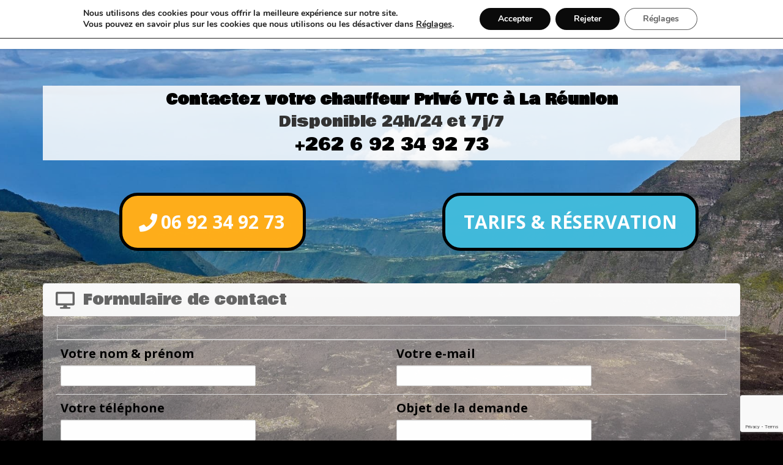

--- FILE ---
content_type: text/html; charset=UTF-8
request_url: https://ouest-vtc.re/contact-devis-vtc-la-reunion/
body_size: 22372
content:
<!DOCTYPE html>
<!--[if IE 6]><html class="ie ie6 no-js" lang="fr-FR"><![endif]-->
<!--[if IE 7]><html class="ie ie7 no-js" lang="fr-FR"><![endif]-->
<!--[if IE 8]><html class="ie ie8 no-js" lang="fr-FR"><![endif]-->
<!--[if !(IE 7) | !(IE 8) ]><!-->
<html class="no-js" lang="fr-FR">
<!--<![endif]-->
  <head>
    <meta charset="UTF-8" />
        <meta name="viewport" content="width=device-width, initial-scale=1, maximum-scale=1">
        <meta http-equiv="X-UA-Compatible" content="IE=edge" />
    <link rel="profile" href="https://gmpg.org/xfn/11" />
    <link rel="pingback" href="https://ouest-vtc.re/xmlrpc.php" />
        <link rel="shortcut icon" href="https://ouest-vtc.re/wp-content/uploads/2019/06/Favicon-Ouest-VTC-La-Réunion.png" />    <style>
#wpadminbar #wp-admin-bar-wccp_free_top_button .ab-icon:before {
	content: "\f160";
	color: #02CA02;
	top: 3px;
}
#wpadminbar #wp-admin-bar-wccp_free_top_button .ab-icon {
	transform: rotate(45deg);
}
</style>
<meta name='robots' content='index, follow, max-image-preview:large, max-snippet:-1, max-video-preview:-1' />
<script type="text/javascript">
/* <![CDATA[ */
window.koko_analytics = {"url":"https:\/\/ouest-vtc.re\/wp-admin\/admin-ajax.php?action=koko_analytics_collect","site_url":"https:\/\/ouest-vtc.re","post_id":41,"path":"\/contact-devis-vtc-la-reunion\/","method":"cookie","use_cookie":true};
/* ]]> */
</script>

	<!-- This site is optimized with the Yoast SEO plugin v26.6 - https://yoast.com/wordpress/plugins/seo/ -->
	<title>Contact Chauffeur Privé VTC La Réunion 24h/7j | Ouest VTC</title>
	<meta name="description" content="Contact et demande de devis en ligne pour vos trajets à La Réunion avec Chauffeur Privé VTC. Devis gratuit sous 48h. Réservation en ligne 24h/7j" />
	<link rel="canonical" href="https://ouest-vtc.re/contact-devis-vtc-la-reunion/" />
	<meta property="og:locale" content="fr_FR" />
	<meta property="og:type" content="article" />
	<meta property="og:title" content="Contact Chauffeur Privé VTC La Réunion 24h/7j | Ouest VTC" />
	<meta property="og:description" content="Contact et demande de devis en ligne pour vos trajets à La Réunion avec Chauffeur Privé VTC. Devis gratuit sous 48h. Réservation en ligne 24h/7j" />
	<meta property="og:url" content="https://ouest-vtc.re/contact-devis-vtc-la-reunion/" />
	<meta property="og:site_name" content="Ouest VTC La Réunion (Toutes distances &amp; Aéroport Rolland Garros)" />
	<meta property="article:modified_time" content="2025-10-28T13:30:12+00:00" />
	<meta property="og:image" content="https://ouest-vtc.re/wp-content/uploads/2020/09/Contactez-votre-chauffeur-Prive-VTC-a-La-Reunion.jpg" />
	<meta property="og:image:width" content="555" />
	<meta property="og:image:height" content="370" />
	<meta property="og:image:type" content="image/jpeg" />
	<meta name="twitter:card" content="summary_large_image" />
	<meta name="twitter:label1" content="Durée de lecture estimée" />
	<meta name="twitter:data1" content="3 minutes" />
	<script type="application/ld+json" class="yoast-schema-graph">{"@context":"https://schema.org","@graph":[{"@type":"WebPage","@id":"https://ouest-vtc.re/contact-devis-vtc-la-reunion/","url":"https://ouest-vtc.re/contact-devis-vtc-la-reunion/","name":"Contact Chauffeur Privé VTC La Réunion 24h/7j | Ouest VTC","isPartOf":{"@id":"https://ouest-vtc.re/#website"},"primaryImageOfPage":{"@id":"https://ouest-vtc.re/contact-devis-vtc-la-reunion/#primaryimage"},"image":{"@id":"https://ouest-vtc.re/contact-devis-vtc-la-reunion/#primaryimage"},"thumbnailUrl":"https://ouest-vtc.re/wp-content/uploads/2020/09/Contactez-votre-chauffeur-Prive-VTC-a-La-Reunion.jpg","datePublished":"2017-06-24T09:29:40+00:00","dateModified":"2025-10-28T13:30:12+00:00","description":"Contact et demande de devis en ligne pour vos trajets à La Réunion avec Chauffeur Privé VTC. Devis gratuit sous 48h. Réservation en ligne 24h/7j","breadcrumb":{"@id":"https://ouest-vtc.re/contact-devis-vtc-la-reunion/#breadcrumb"},"inLanguage":"fr-FR","potentialAction":[{"@type":"ReadAction","target":["https://ouest-vtc.re/contact-devis-vtc-la-reunion/"]}]},{"@type":"ImageObject","inLanguage":"fr-FR","@id":"https://ouest-vtc.re/contact-devis-vtc-la-reunion/#primaryimage","url":"https://ouest-vtc.re/wp-content/uploads/2020/09/Contactez-votre-chauffeur-Prive-VTC-a-La-Reunion.jpg","contentUrl":"https://ouest-vtc.re/wp-content/uploads/2020/09/Contactez-votre-chauffeur-Prive-VTC-a-La-Reunion.jpg","width":555,"height":370},{"@type":"BreadcrumbList","@id":"https://ouest-vtc.re/contact-devis-vtc-la-reunion/#breadcrumb","itemListElement":[{"@type":"ListItem","position":1,"name":"Accueil","item":"https://ouest-vtc.re/"},{"@type":"ListItem","position":2,"name":"Contact"}]},{"@type":"WebSite","@id":"https://ouest-vtc.re/#website","url":"https://ouest-vtc.re/","name":"VTC La Réunion","description":"Réserver Chauffeur privé VTC sur l&#039;Ile de La Réunion","potentialAction":[{"@type":"SearchAction","target":{"@type":"EntryPoint","urlTemplate":"https://ouest-vtc.re/?s={search_term_string}"},"query-input":{"@type":"PropertyValueSpecification","valueRequired":true,"valueName":"search_term_string"}}],"inLanguage":"fr-FR"}]}</script>
	<!-- / Yoast SEO plugin. -->


<link rel='dns-prefetch' href='//fonts.googleapis.com' />
<link rel="alternate" type="application/rss+xml" title="Ouest VTC La Réunion (Toutes distances &amp; Aéroport Rolland Garros) &raquo; Flux" href="https://ouest-vtc.re/feed/" />
<link rel="alternate" type="application/rss+xml" title="Ouest VTC La Réunion (Toutes distances &amp; Aéroport Rolland Garros) &raquo; Flux des commentaires" href="https://ouest-vtc.re/comments/feed/" />
<link rel="alternate" title="oEmbed (JSON)" type="application/json+oembed" href="https://ouest-vtc.re/wp-json/oembed/1.0/embed?url=https%3A%2F%2Fouest-vtc.re%2Fcontact-devis-vtc-la-reunion%2F" />
<link rel="alternate" title="oEmbed (XML)" type="text/xml+oembed" href="https://ouest-vtc.re/wp-json/oembed/1.0/embed?url=https%3A%2F%2Fouest-vtc.re%2Fcontact-devis-vtc-la-reunion%2F&#038;format=xml" />
<style id='wp-img-auto-sizes-contain-inline-css' type='text/css'>
img:is([sizes=auto i],[sizes^="auto," i]){contain-intrinsic-size:3000px 1500px}
/*# sourceURL=wp-img-auto-sizes-contain-inline-css */
</style>
<style id='wp-emoji-styles-inline-css' type='text/css'>

	img.wp-smiley, img.emoji {
		display: inline !important;
		border: none !important;
		box-shadow: none !important;
		height: 1em !important;
		width: 1em !important;
		margin: 0 0.07em !important;
		vertical-align: -0.1em !important;
		background: none !important;
		padding: 0 !important;
	}
/*# sourceURL=wp-emoji-styles-inline-css */
</style>
<style id='wp-block-library-inline-css' type='text/css'>
:root{--wp-block-synced-color:#7a00df;--wp-block-synced-color--rgb:122,0,223;--wp-bound-block-color:var(--wp-block-synced-color);--wp-editor-canvas-background:#ddd;--wp-admin-theme-color:#007cba;--wp-admin-theme-color--rgb:0,124,186;--wp-admin-theme-color-darker-10:#006ba1;--wp-admin-theme-color-darker-10--rgb:0,107,160.5;--wp-admin-theme-color-darker-20:#005a87;--wp-admin-theme-color-darker-20--rgb:0,90,135;--wp-admin-border-width-focus:2px}@media (min-resolution:192dpi){:root{--wp-admin-border-width-focus:1.5px}}.wp-element-button{cursor:pointer}:root .has-very-light-gray-background-color{background-color:#eee}:root .has-very-dark-gray-background-color{background-color:#313131}:root .has-very-light-gray-color{color:#eee}:root .has-very-dark-gray-color{color:#313131}:root .has-vivid-green-cyan-to-vivid-cyan-blue-gradient-background{background:linear-gradient(135deg,#00d084,#0693e3)}:root .has-purple-crush-gradient-background{background:linear-gradient(135deg,#34e2e4,#4721fb 50%,#ab1dfe)}:root .has-hazy-dawn-gradient-background{background:linear-gradient(135deg,#faaca8,#dad0ec)}:root .has-subdued-olive-gradient-background{background:linear-gradient(135deg,#fafae1,#67a671)}:root .has-atomic-cream-gradient-background{background:linear-gradient(135deg,#fdd79a,#004a59)}:root .has-nightshade-gradient-background{background:linear-gradient(135deg,#330968,#31cdcf)}:root .has-midnight-gradient-background{background:linear-gradient(135deg,#020381,#2874fc)}:root{--wp--preset--font-size--normal:16px;--wp--preset--font-size--huge:42px}.has-regular-font-size{font-size:1em}.has-larger-font-size{font-size:2.625em}.has-normal-font-size{font-size:var(--wp--preset--font-size--normal)}.has-huge-font-size{font-size:var(--wp--preset--font-size--huge)}.has-text-align-center{text-align:center}.has-text-align-left{text-align:left}.has-text-align-right{text-align:right}.has-fit-text{white-space:nowrap!important}#end-resizable-editor-section{display:none}.aligncenter{clear:both}.items-justified-left{justify-content:flex-start}.items-justified-center{justify-content:center}.items-justified-right{justify-content:flex-end}.items-justified-space-between{justify-content:space-between}.screen-reader-text{border:0;clip-path:inset(50%);height:1px;margin:-1px;overflow:hidden;padding:0;position:absolute;width:1px;word-wrap:normal!important}.screen-reader-text:focus{background-color:#ddd;clip-path:none;color:#444;display:block;font-size:1em;height:auto;left:5px;line-height:normal;padding:15px 23px 14px;text-decoration:none;top:5px;width:auto;z-index:100000}html :where(.has-border-color){border-style:solid}html :where([style*=border-top-color]){border-top-style:solid}html :where([style*=border-right-color]){border-right-style:solid}html :where([style*=border-bottom-color]){border-bottom-style:solid}html :where([style*=border-left-color]){border-left-style:solid}html :where([style*=border-width]){border-style:solid}html :where([style*=border-top-width]){border-top-style:solid}html :where([style*=border-right-width]){border-right-style:solid}html :where([style*=border-bottom-width]){border-bottom-style:solid}html :where([style*=border-left-width]){border-left-style:solid}html :where(img[class*=wp-image-]){height:auto;max-width:100%}:where(figure){margin:0 0 1em}html :where(.is-position-sticky){--wp-admin--admin-bar--position-offset:var(--wp-admin--admin-bar--height,0px)}@media screen and (max-width:600px){html :where(.is-position-sticky){--wp-admin--admin-bar--position-offset:0px}}

/*# sourceURL=wp-block-library-inline-css */
</style><style id='global-styles-inline-css' type='text/css'>
:root{--wp--preset--aspect-ratio--square: 1;--wp--preset--aspect-ratio--4-3: 4/3;--wp--preset--aspect-ratio--3-4: 3/4;--wp--preset--aspect-ratio--3-2: 3/2;--wp--preset--aspect-ratio--2-3: 2/3;--wp--preset--aspect-ratio--16-9: 16/9;--wp--preset--aspect-ratio--9-16: 9/16;--wp--preset--color--black: #000000;--wp--preset--color--cyan-bluish-gray: #abb8c3;--wp--preset--color--white: #ffffff;--wp--preset--color--pale-pink: #f78da7;--wp--preset--color--vivid-red: #cf2e2e;--wp--preset--color--luminous-vivid-orange: #ff6900;--wp--preset--color--luminous-vivid-amber: #fcb900;--wp--preset--color--light-green-cyan: #7bdcb5;--wp--preset--color--vivid-green-cyan: #00d084;--wp--preset--color--pale-cyan-blue: #8ed1fc;--wp--preset--color--vivid-cyan-blue: #0693e3;--wp--preset--color--vivid-purple: #9b51e0;--wp--preset--gradient--vivid-cyan-blue-to-vivid-purple: linear-gradient(135deg,rgb(6,147,227) 0%,rgb(155,81,224) 100%);--wp--preset--gradient--light-green-cyan-to-vivid-green-cyan: linear-gradient(135deg,rgb(122,220,180) 0%,rgb(0,208,130) 100%);--wp--preset--gradient--luminous-vivid-amber-to-luminous-vivid-orange: linear-gradient(135deg,rgb(252,185,0) 0%,rgb(255,105,0) 100%);--wp--preset--gradient--luminous-vivid-orange-to-vivid-red: linear-gradient(135deg,rgb(255,105,0) 0%,rgb(207,46,46) 100%);--wp--preset--gradient--very-light-gray-to-cyan-bluish-gray: linear-gradient(135deg,rgb(238,238,238) 0%,rgb(169,184,195) 100%);--wp--preset--gradient--cool-to-warm-spectrum: linear-gradient(135deg,rgb(74,234,220) 0%,rgb(151,120,209) 20%,rgb(207,42,186) 40%,rgb(238,44,130) 60%,rgb(251,105,98) 80%,rgb(254,248,76) 100%);--wp--preset--gradient--blush-light-purple: linear-gradient(135deg,rgb(255,206,236) 0%,rgb(152,150,240) 100%);--wp--preset--gradient--blush-bordeaux: linear-gradient(135deg,rgb(254,205,165) 0%,rgb(254,45,45) 50%,rgb(107,0,62) 100%);--wp--preset--gradient--luminous-dusk: linear-gradient(135deg,rgb(255,203,112) 0%,rgb(199,81,192) 50%,rgb(65,88,208) 100%);--wp--preset--gradient--pale-ocean: linear-gradient(135deg,rgb(255,245,203) 0%,rgb(182,227,212) 50%,rgb(51,167,181) 100%);--wp--preset--gradient--electric-grass: linear-gradient(135deg,rgb(202,248,128) 0%,rgb(113,206,126) 100%);--wp--preset--gradient--midnight: linear-gradient(135deg,rgb(2,3,129) 0%,rgb(40,116,252) 100%);--wp--preset--font-size--small: 13px;--wp--preset--font-size--medium: 20px;--wp--preset--font-size--large: 36px;--wp--preset--font-size--x-large: 42px;--wp--preset--spacing--20: 0.44rem;--wp--preset--spacing--30: 0.67rem;--wp--preset--spacing--40: 1rem;--wp--preset--spacing--50: 1.5rem;--wp--preset--spacing--60: 2.25rem;--wp--preset--spacing--70: 3.38rem;--wp--preset--spacing--80: 5.06rem;--wp--preset--shadow--natural: 6px 6px 9px rgba(0, 0, 0, 0.2);--wp--preset--shadow--deep: 12px 12px 50px rgba(0, 0, 0, 0.4);--wp--preset--shadow--sharp: 6px 6px 0px rgba(0, 0, 0, 0.2);--wp--preset--shadow--outlined: 6px 6px 0px -3px rgb(255, 255, 255), 6px 6px rgb(0, 0, 0);--wp--preset--shadow--crisp: 6px 6px 0px rgb(0, 0, 0);}:where(.is-layout-flex){gap: 0.5em;}:where(.is-layout-grid){gap: 0.5em;}body .is-layout-flex{display: flex;}.is-layout-flex{flex-wrap: wrap;align-items: center;}.is-layout-flex > :is(*, div){margin: 0;}body .is-layout-grid{display: grid;}.is-layout-grid > :is(*, div){margin: 0;}:where(.wp-block-columns.is-layout-flex){gap: 2em;}:where(.wp-block-columns.is-layout-grid){gap: 2em;}:where(.wp-block-post-template.is-layout-flex){gap: 1.25em;}:where(.wp-block-post-template.is-layout-grid){gap: 1.25em;}.has-black-color{color: var(--wp--preset--color--black) !important;}.has-cyan-bluish-gray-color{color: var(--wp--preset--color--cyan-bluish-gray) !important;}.has-white-color{color: var(--wp--preset--color--white) !important;}.has-pale-pink-color{color: var(--wp--preset--color--pale-pink) !important;}.has-vivid-red-color{color: var(--wp--preset--color--vivid-red) !important;}.has-luminous-vivid-orange-color{color: var(--wp--preset--color--luminous-vivid-orange) !important;}.has-luminous-vivid-amber-color{color: var(--wp--preset--color--luminous-vivid-amber) !important;}.has-light-green-cyan-color{color: var(--wp--preset--color--light-green-cyan) !important;}.has-vivid-green-cyan-color{color: var(--wp--preset--color--vivid-green-cyan) !important;}.has-pale-cyan-blue-color{color: var(--wp--preset--color--pale-cyan-blue) !important;}.has-vivid-cyan-blue-color{color: var(--wp--preset--color--vivid-cyan-blue) !important;}.has-vivid-purple-color{color: var(--wp--preset--color--vivid-purple) !important;}.has-black-background-color{background-color: var(--wp--preset--color--black) !important;}.has-cyan-bluish-gray-background-color{background-color: var(--wp--preset--color--cyan-bluish-gray) !important;}.has-white-background-color{background-color: var(--wp--preset--color--white) !important;}.has-pale-pink-background-color{background-color: var(--wp--preset--color--pale-pink) !important;}.has-vivid-red-background-color{background-color: var(--wp--preset--color--vivid-red) !important;}.has-luminous-vivid-orange-background-color{background-color: var(--wp--preset--color--luminous-vivid-orange) !important;}.has-luminous-vivid-amber-background-color{background-color: var(--wp--preset--color--luminous-vivid-amber) !important;}.has-light-green-cyan-background-color{background-color: var(--wp--preset--color--light-green-cyan) !important;}.has-vivid-green-cyan-background-color{background-color: var(--wp--preset--color--vivid-green-cyan) !important;}.has-pale-cyan-blue-background-color{background-color: var(--wp--preset--color--pale-cyan-blue) !important;}.has-vivid-cyan-blue-background-color{background-color: var(--wp--preset--color--vivid-cyan-blue) !important;}.has-vivid-purple-background-color{background-color: var(--wp--preset--color--vivid-purple) !important;}.has-black-border-color{border-color: var(--wp--preset--color--black) !important;}.has-cyan-bluish-gray-border-color{border-color: var(--wp--preset--color--cyan-bluish-gray) !important;}.has-white-border-color{border-color: var(--wp--preset--color--white) !important;}.has-pale-pink-border-color{border-color: var(--wp--preset--color--pale-pink) !important;}.has-vivid-red-border-color{border-color: var(--wp--preset--color--vivid-red) !important;}.has-luminous-vivid-orange-border-color{border-color: var(--wp--preset--color--luminous-vivid-orange) !important;}.has-luminous-vivid-amber-border-color{border-color: var(--wp--preset--color--luminous-vivid-amber) !important;}.has-light-green-cyan-border-color{border-color: var(--wp--preset--color--light-green-cyan) !important;}.has-vivid-green-cyan-border-color{border-color: var(--wp--preset--color--vivid-green-cyan) !important;}.has-pale-cyan-blue-border-color{border-color: var(--wp--preset--color--pale-cyan-blue) !important;}.has-vivid-cyan-blue-border-color{border-color: var(--wp--preset--color--vivid-cyan-blue) !important;}.has-vivid-purple-border-color{border-color: var(--wp--preset--color--vivid-purple) !important;}.has-vivid-cyan-blue-to-vivid-purple-gradient-background{background: var(--wp--preset--gradient--vivid-cyan-blue-to-vivid-purple) !important;}.has-light-green-cyan-to-vivid-green-cyan-gradient-background{background: var(--wp--preset--gradient--light-green-cyan-to-vivid-green-cyan) !important;}.has-luminous-vivid-amber-to-luminous-vivid-orange-gradient-background{background: var(--wp--preset--gradient--luminous-vivid-amber-to-luminous-vivid-orange) !important;}.has-luminous-vivid-orange-to-vivid-red-gradient-background{background: var(--wp--preset--gradient--luminous-vivid-orange-to-vivid-red) !important;}.has-very-light-gray-to-cyan-bluish-gray-gradient-background{background: var(--wp--preset--gradient--very-light-gray-to-cyan-bluish-gray) !important;}.has-cool-to-warm-spectrum-gradient-background{background: var(--wp--preset--gradient--cool-to-warm-spectrum) !important;}.has-blush-light-purple-gradient-background{background: var(--wp--preset--gradient--blush-light-purple) !important;}.has-blush-bordeaux-gradient-background{background: var(--wp--preset--gradient--blush-bordeaux) !important;}.has-luminous-dusk-gradient-background{background: var(--wp--preset--gradient--luminous-dusk) !important;}.has-pale-ocean-gradient-background{background: var(--wp--preset--gradient--pale-ocean) !important;}.has-electric-grass-gradient-background{background: var(--wp--preset--gradient--electric-grass) !important;}.has-midnight-gradient-background{background: var(--wp--preset--gradient--midnight) !important;}.has-small-font-size{font-size: var(--wp--preset--font-size--small) !important;}.has-medium-font-size{font-size: var(--wp--preset--font-size--medium) !important;}.has-large-font-size{font-size: var(--wp--preset--font-size--large) !important;}.has-x-large-font-size{font-size: var(--wp--preset--font-size--x-large) !important;}
/*# sourceURL=global-styles-inline-css */
</style>

<style id='classic-theme-styles-inline-css' type='text/css'>
/*! This file is auto-generated */
.wp-block-button__link{color:#fff;background-color:#32373c;border-radius:9999px;box-shadow:none;text-decoration:none;padding:calc(.667em + 2px) calc(1.333em + 2px);font-size:1.125em}.wp-block-file__button{background:#32373c;color:#fff;text-decoration:none}
/*# sourceURL=/wp-includes/css/classic-themes.min.css */
</style>
<link rel='stylesheet' id='vc_carousel_css-css' href='https://ouest-vtc.re/wp-content/plugins/js_composer/assets/lib/vc_carousel/css/vc_carousel.min.css?ver=7.4' type='text/css' media='all' />
<link rel='stylesheet' id='cs-google-fonts-css' href='//fonts.googleapis.com/css?family=Open+Sans%3A400%2C700%2C800%7CBowlby+One+SC%3A400%7CBowlby+One%3A400&#038;subset=latin' type='text/css' media='all' />
<link rel='stylesheet' id='cs-royalslider-css' href='https://ouest-vtc.re/wp-content/themes/route/css/vendor/royalslider.css?ver=8c688402a5ec2827ff5a2e16085b69cf' type='text/css' media='all' />
<link rel='stylesheet' id='cs-font-awesome-css' href='https://ouest-vtc.re/wp-content/themes/route/css/vendor/font-awesome.css' type='text/css' media='all' />
<link rel='stylesheet' id='cs-fancybox-css' href='https://ouest-vtc.re/wp-content/themes/route/css/vendor/fancybox.css' type='text/css' media='all' />
<link rel='stylesheet' id='cs-animations-css' href='https://ouest-vtc.re/wp-content/themes/route/css/vendor/animations.css' type='text/css' media='all' />
<link rel='stylesheet' id='cs-shortcodes-css' href='https://ouest-vtc.re/wp-content/themes/route/css/vendor/shortcodes.css' type='text/css' media='all' />
<link rel='stylesheet' id='cs-grid-css' href='https://ouest-vtc.re/wp-content/themes/route/css/vendor/grid.css' type='text/css' media='all' />
<link rel='stylesheet' id='cs-style-css' href='https://ouest-vtc.re/wp-content/themes/route/css/style.css' type='text/css' media='all' />
<link rel='stylesheet' id='js_composer_front-css' href='https://ouest-vtc.re/wp-content/plugins/js_composer/assets/css/js_composer.min.css?ver=7.4' type='text/css' media='all' />
<link rel='stylesheet' id='moove_gdpr_frontend-css' href='https://ouest-vtc.re/wp-content/plugins/gdpr-cookie-compliance/dist/styles/gdpr-main.css?ver=5.0.9' type='text/css' media='all' />
<style id='moove_gdpr_frontend-inline-css' type='text/css'>
#moove_gdpr_cookie_modal,#moove_gdpr_cookie_info_bar,.gdpr_cookie_settings_shortcode_content{font-family:&#039;Nunito&#039;,sans-serif}#moove_gdpr_save_popup_settings_button{background-color:#373737;color:#fff}#moove_gdpr_save_popup_settings_button:hover{background-color:#000}#moove_gdpr_cookie_info_bar .moove-gdpr-info-bar-container .moove-gdpr-info-bar-content a.mgbutton,#moove_gdpr_cookie_info_bar .moove-gdpr-info-bar-container .moove-gdpr-info-bar-content button.mgbutton{background-color:#0a0a0a}#moove_gdpr_cookie_modal .moove-gdpr-modal-content .moove-gdpr-modal-footer-content .moove-gdpr-button-holder a.mgbutton,#moove_gdpr_cookie_modal .moove-gdpr-modal-content .moove-gdpr-modal-footer-content .moove-gdpr-button-holder button.mgbutton,.gdpr_cookie_settings_shortcode_content .gdpr-shr-button.button-green{background-color:#0a0a0a;border-color:#0a0a0a}#moove_gdpr_cookie_modal .moove-gdpr-modal-content .moove-gdpr-modal-footer-content .moove-gdpr-button-holder a.mgbutton:hover,#moove_gdpr_cookie_modal .moove-gdpr-modal-content .moove-gdpr-modal-footer-content .moove-gdpr-button-holder button.mgbutton:hover,.gdpr_cookie_settings_shortcode_content .gdpr-shr-button.button-green:hover{background-color:#fff;color:#0a0a0a}#moove_gdpr_cookie_modal .moove-gdpr-modal-content .moove-gdpr-modal-close i,#moove_gdpr_cookie_modal .moove-gdpr-modal-content .moove-gdpr-modal-close span.gdpr-icon{background-color:#0a0a0a;border:1px solid #0a0a0a}#moove_gdpr_cookie_info_bar span.moove-gdpr-infobar-allow-all.focus-g,#moove_gdpr_cookie_info_bar span.moove-gdpr-infobar-allow-all:focus,#moove_gdpr_cookie_info_bar button.moove-gdpr-infobar-allow-all.focus-g,#moove_gdpr_cookie_info_bar button.moove-gdpr-infobar-allow-all:focus,#moove_gdpr_cookie_info_bar span.moove-gdpr-infobar-reject-btn.focus-g,#moove_gdpr_cookie_info_bar span.moove-gdpr-infobar-reject-btn:focus,#moove_gdpr_cookie_info_bar button.moove-gdpr-infobar-reject-btn.focus-g,#moove_gdpr_cookie_info_bar button.moove-gdpr-infobar-reject-btn:focus,#moove_gdpr_cookie_info_bar span.change-settings-button.focus-g,#moove_gdpr_cookie_info_bar span.change-settings-button:focus,#moove_gdpr_cookie_info_bar button.change-settings-button.focus-g,#moove_gdpr_cookie_info_bar button.change-settings-button:focus{-webkit-box-shadow:0 0 1px 3px #0a0a0a;-moz-box-shadow:0 0 1px 3px #0a0a0a;box-shadow:0 0 1px 3px #0a0a0a}#moove_gdpr_cookie_modal .moove-gdpr-modal-content .moove-gdpr-modal-close i:hover,#moove_gdpr_cookie_modal .moove-gdpr-modal-content .moove-gdpr-modal-close span.gdpr-icon:hover,#moove_gdpr_cookie_info_bar span[data-href]>u.change-settings-button{color:#0a0a0a}#moove_gdpr_cookie_modal .moove-gdpr-modal-content .moove-gdpr-modal-left-content #moove-gdpr-menu li.menu-item-selected a span.gdpr-icon,#moove_gdpr_cookie_modal .moove-gdpr-modal-content .moove-gdpr-modal-left-content #moove-gdpr-menu li.menu-item-selected button span.gdpr-icon{color:inherit}#moove_gdpr_cookie_modal .moove-gdpr-modal-content .moove-gdpr-modal-left-content #moove-gdpr-menu li a span.gdpr-icon,#moove_gdpr_cookie_modal .moove-gdpr-modal-content .moove-gdpr-modal-left-content #moove-gdpr-menu li button span.gdpr-icon{color:inherit}#moove_gdpr_cookie_modal .gdpr-acc-link{line-height:0;font-size:0;color:transparent;position:absolute}#moove_gdpr_cookie_modal .moove-gdpr-modal-content .moove-gdpr-modal-close:hover i,#moove_gdpr_cookie_modal .moove-gdpr-modal-content .moove-gdpr-modal-left-content #moove-gdpr-menu li a,#moove_gdpr_cookie_modal .moove-gdpr-modal-content .moove-gdpr-modal-left-content #moove-gdpr-menu li button,#moove_gdpr_cookie_modal .moove-gdpr-modal-content .moove-gdpr-modal-left-content #moove-gdpr-menu li button i,#moove_gdpr_cookie_modal .moove-gdpr-modal-content .moove-gdpr-modal-left-content #moove-gdpr-menu li a i,#moove_gdpr_cookie_modal .moove-gdpr-modal-content .moove-gdpr-tab-main .moove-gdpr-tab-main-content a:hover,#moove_gdpr_cookie_info_bar.moove-gdpr-dark-scheme .moove-gdpr-info-bar-container .moove-gdpr-info-bar-content a.mgbutton:hover,#moove_gdpr_cookie_info_bar.moove-gdpr-dark-scheme .moove-gdpr-info-bar-container .moove-gdpr-info-bar-content button.mgbutton:hover,#moove_gdpr_cookie_info_bar.moove-gdpr-dark-scheme .moove-gdpr-info-bar-container .moove-gdpr-info-bar-content a:hover,#moove_gdpr_cookie_info_bar.moove-gdpr-dark-scheme .moove-gdpr-info-bar-container .moove-gdpr-info-bar-content button:hover,#moove_gdpr_cookie_info_bar.moove-gdpr-dark-scheme .moove-gdpr-info-bar-container .moove-gdpr-info-bar-content span.change-settings-button:hover,#moove_gdpr_cookie_info_bar.moove-gdpr-dark-scheme .moove-gdpr-info-bar-container .moove-gdpr-info-bar-content button.change-settings-button:hover,#moove_gdpr_cookie_info_bar.moove-gdpr-dark-scheme .moove-gdpr-info-bar-container .moove-gdpr-info-bar-content u.change-settings-button:hover,#moove_gdpr_cookie_info_bar span[data-href]>u.change-settings-button,#moove_gdpr_cookie_info_bar.moove-gdpr-dark-scheme .moove-gdpr-info-bar-container .moove-gdpr-info-bar-content a.mgbutton.focus-g,#moove_gdpr_cookie_info_bar.moove-gdpr-dark-scheme .moove-gdpr-info-bar-container .moove-gdpr-info-bar-content button.mgbutton.focus-g,#moove_gdpr_cookie_info_bar.moove-gdpr-dark-scheme .moove-gdpr-info-bar-container .moove-gdpr-info-bar-content a.focus-g,#moove_gdpr_cookie_info_bar.moove-gdpr-dark-scheme .moove-gdpr-info-bar-container .moove-gdpr-info-bar-content button.focus-g,#moove_gdpr_cookie_info_bar.moove-gdpr-dark-scheme .moove-gdpr-info-bar-container .moove-gdpr-info-bar-content a.mgbutton:focus,#moove_gdpr_cookie_info_bar.moove-gdpr-dark-scheme .moove-gdpr-info-bar-container .moove-gdpr-info-bar-content button.mgbutton:focus,#moove_gdpr_cookie_info_bar.moove-gdpr-dark-scheme .moove-gdpr-info-bar-container .moove-gdpr-info-bar-content a:focus,#moove_gdpr_cookie_info_bar.moove-gdpr-dark-scheme .moove-gdpr-info-bar-container .moove-gdpr-info-bar-content button:focus,#moove_gdpr_cookie_info_bar.moove-gdpr-dark-scheme .moove-gdpr-info-bar-container .moove-gdpr-info-bar-content span.change-settings-button.focus-g,span.change-settings-button:focus,button.change-settings-button.focus-g,button.change-settings-button:focus,#moove_gdpr_cookie_info_bar.moove-gdpr-dark-scheme .moove-gdpr-info-bar-container .moove-gdpr-info-bar-content u.change-settings-button.focus-g,#moove_gdpr_cookie_info_bar.moove-gdpr-dark-scheme .moove-gdpr-info-bar-container .moove-gdpr-info-bar-content u.change-settings-button:focus{color:#0a0a0a}#moove_gdpr_cookie_modal .moove-gdpr-branding.focus-g span,#moove_gdpr_cookie_modal .moove-gdpr-modal-content .moove-gdpr-tab-main a.focus-g,#moove_gdpr_cookie_modal .moove-gdpr-modal-content .moove-gdpr-tab-main .gdpr-cd-details-toggle.focus-g{color:#0a0a0a}#moove_gdpr_cookie_modal.gdpr_lightbox-hide{display:none}
/*# sourceURL=moove_gdpr_frontend-inline-css */
</style>
<script type="text/javascript" src="https://ouest-vtc.re/wp-includes/js/jquery/jquery.min.js?ver=3.7.1" id="jquery-core-js"></script>
<script type="text/javascript" src="https://ouest-vtc.re/wp-includes/js/jquery/jquery-migrate.min.js?ver=3.4.1" id="jquery-migrate-js"></script>
<script type="text/javascript" src="https://ouest-vtc.re/wp-content/themes/route/js/modernizr.min.js" id="modernizr-js"></script>
<script></script><link rel="https://api.w.org/" href="https://ouest-vtc.re/wp-json/" /><link rel="alternate" title="JSON" type="application/json" href="https://ouest-vtc.re/wp-json/wp/v2/pages/41" /><link rel="EditURI" type="application/rsd+xml" title="RSD" href="https://ouest-vtc.re/xmlrpc.php?rsd" />

<link rel='shortlink' href='https://ouest-vtc.re/?p=41' />
<script id="wpcp_disable_Right_Click" type="text/javascript">
document.ondragstart = function() { return false;}
	function nocontext(e) {
	   return false;
	}
	document.oncontextmenu = nocontext;
</script>
<meta name="generator" content="Powered by WPBakery Page Builder - drag and drop page builder for WordPress."/>
<style type="text/css" id="custom-background-css">
body.custom-background { background-color: #000000; }
</style>
	<meta name="generator" content="Powered by Slider Revolution 6.5.25 - responsive, Mobile-Friendly Slider Plugin for WordPress with comfortable drag and drop interface." />
<link rel="icon" href="https://ouest-vtc.re/wp-content/uploads/2019/06/Favicon-Ouest-VTC-La-Réunion.png" sizes="32x32" />
<link rel="icon" href="https://ouest-vtc.re/wp-content/uploads/2019/06/Favicon-Ouest-VTC-La-Réunion.png" sizes="192x192" />
<link rel="apple-touch-icon" href="https://ouest-vtc.re/wp-content/uploads/2019/06/Favicon-Ouest-VTC-La-Réunion.png" />
<meta name="msapplication-TileImage" content="https://ouest-vtc.re/wp-content/uploads/2019/06/Favicon-Ouest-VTC-La-Réunion.png" />
<script>function setREVStartSize(e){
			//window.requestAnimationFrame(function() {
				window.RSIW = window.RSIW===undefined ? window.innerWidth : window.RSIW;
				window.RSIH = window.RSIH===undefined ? window.innerHeight : window.RSIH;
				try {
					var pw = document.getElementById(e.c).parentNode.offsetWidth,
						newh;
					pw = pw===0 || isNaN(pw) || (e.l=="fullwidth" || e.layout=="fullwidth") ? window.RSIW : pw;
					e.tabw = e.tabw===undefined ? 0 : parseInt(e.tabw);
					e.thumbw = e.thumbw===undefined ? 0 : parseInt(e.thumbw);
					e.tabh = e.tabh===undefined ? 0 : parseInt(e.tabh);
					e.thumbh = e.thumbh===undefined ? 0 : parseInt(e.thumbh);
					e.tabhide = e.tabhide===undefined ? 0 : parseInt(e.tabhide);
					e.thumbhide = e.thumbhide===undefined ? 0 : parseInt(e.thumbhide);
					e.mh = e.mh===undefined || e.mh=="" || e.mh==="auto" ? 0 : parseInt(e.mh,0);
					if(e.layout==="fullscreen" || e.l==="fullscreen")
						newh = Math.max(e.mh,window.RSIH);
					else{
						e.gw = Array.isArray(e.gw) ? e.gw : [e.gw];
						for (var i in e.rl) if (e.gw[i]===undefined || e.gw[i]===0) e.gw[i] = e.gw[i-1];
						e.gh = e.el===undefined || e.el==="" || (Array.isArray(e.el) && e.el.length==0)? e.gh : e.el;
						e.gh = Array.isArray(e.gh) ? e.gh : [e.gh];
						for (var i in e.rl) if (e.gh[i]===undefined || e.gh[i]===0) e.gh[i] = e.gh[i-1];
											
						var nl = new Array(e.rl.length),
							ix = 0,
							sl;
						e.tabw = e.tabhide>=pw ? 0 : e.tabw;
						e.thumbw = e.thumbhide>=pw ? 0 : e.thumbw;
						e.tabh = e.tabhide>=pw ? 0 : e.tabh;
						e.thumbh = e.thumbhide>=pw ? 0 : e.thumbh;
						for (var i in e.rl) nl[i] = e.rl[i]<window.RSIW ? 0 : e.rl[i];
						sl = nl[0];
						for (var i in nl) if (sl>nl[i] && nl[i]>0) { sl = nl[i]; ix=i;}
						var m = pw>(e.gw[ix]+e.tabw+e.thumbw) ? 1 : (pw-(e.tabw+e.thumbw)) / (e.gw[ix]);
						newh =  (e.gh[ix] * m) + (e.tabh + e.thumbh);
					}
					var el = document.getElementById(e.c);
					if (el!==null && el) el.style.height = newh+"px";
					el = document.getElementById(e.c+"_wrapper");
					if (el!==null && el) {
						el.style.height = newh+"px";
						el.style.display = "block";
					}
				} catch(e){
					console.log("Failure at Presize of Slider:" + e)
				}
			//});
		  };</script>
<style type="text/css">body{font-family:"Open Sans", Arial, sans-serif;font-size:20px;line-height:1.65em;font-style:normal;font-weight:400;}#site-nav .cs-link{font-family:"Bowlby One SC", Arial, sans-serif;font-size:22px;font-style:normal;font-weight:400;}#site-nav ul li ul li .cs-link{font-family:"Bowlby One", Arial, sans-serif;font-size:18px;line-height:1em;font-style:normal;font-weight:400;}h1, h2, h3, h4, h5, h6{font-family:"Bowlby One SC", Arial, sans-serif;font-style:normal;font-weight:400;}.cs-bold{font-family:"Open Sans", Arial, sans-serif;font-style:normal;font-weight:700;}.cs-extra-bold{font-family:"Open Sans", Arial, sans-serif;font-style:normal;font-weight:800;}h4{font-family:"Bowlby One", Arial, sans-serif;font-size:24px;font-style:normal;font-weight:400;}H1{font-family:"Bowlby One", Arial, sans-serif;font-size:24px;font-style:normal;font-weight:400;}H2{font-family:"Bowlby One", Arial, sans-serif;font-size:24px;font-style:normal;font-weight:400;}H3{font-family:"Bowlby One", Arial, sans-serif;font-size:28px;font-style:normal;font-weight:400;}.cs-sticky-item{line-height:80px !important;height:80px !important;}.cs-header-transparent #page-header .md-padding{padding-top:120px;}.cs-header-transparent #navigation-mobile{padding-top:80px;}.is-compact .cs-sticky-item{line-height:80px !important;height:80px !important;}#site-logo h1, #site-logo img{padding-top:20px;padding-bottom:20px;}@media (max-width:992px) {#site-logo-right,#site-nav{display:none !important;}.cs-header-left #site-logo{display:block !important;float:left;}#cs-mobile-icon{display:block;}#main{padding-top:0 !important;}.cs-header-fancy #site-logo{text-align:left;max-width:85%;}.cs-header-fancy .cs-fancy-row{margin-left:0;margin-right:0;}}@media (max-width:992px) {.is-transparent #top-bar,#top-bar{display:none !important;}.is-transparent.is-transparent-top-bar #masthead{margin-top:0 !important;}.is-transparent-top-bar #page-header .md-padding{padding-top:140px;}}.cs-tab .cs-tab-nav ul li a:hover,.cs-tab .cs-tab-nav ul li.active a,.cs-toggle-title .cs-in,.cs-progress-icon .active,.cs-icon-accent.cs-icon-outlined,.cs-icon-default,.cs-faq-filter a.active,.cs-faq-filter a:hover,.cs-counter,.ajax-close:hover,.isotope-filter a:hover, .isotope-filter a.active,.cs-accordion-title .cs-in,#sidebar .widget_nav_menu ul li.current-menu-item > a,#sidebar .widget_nav_menu ul li a:hover,.route_widget .widget-title h4,.route_widget ul li a:hover,.portfolio-item-description .item-title a:hover,.cs-lang-top-modal ul li a:hover,.comment-reply-link,.related-posts ul li a:hover,.entry-title a:hover,.entry-meta a:hover,.post-navigation a:hover,.page-pagination a:hover,#site-nav ul li ul li .cs-link:hover,#site-nav > ul > li > .cs-link:hover,#site-nav .current-menu-ancestor > .cs-link,#site-nav .current-menu-item > .cs-link,#site-logo h1 a:hover,.cs-lang-top-modal ul li a:hover,.cs-top-module > a:hover,.cs-top-module .cs-open-modal:hover,a,.cs-accent-color {color:#41badb;}#cs-footer-block-before,#cs-footer-block-after,.bbp-pagination-links span.current,#bbp_user_edit_submit,.bbp-submit-wrapper .button,.cs-cart-count,.cs-tab .cs-tab-nav ul li.active a:after,.cs-progress-bar,.cs-pricing-column-accent .cs-pricing-price,.cs-icon-accent.cs-icon-bordered,.cs-icon-accent.cs-icon-bgcolor,.cs-highlight,.cs-fancybox-accent.cs-fancybox-bgcolor,.cs-cta-bgcolor,.cs-btn-outlined-accent:hover,.cs-btn-flat-accent,.page-pagination .current,.widget_calendar tbody a,#sidebar .widget_nav_menu ul li.current-menu-item > a:after,.ajax-pagination .cs-loader:after,#page-header,.cs-menu-effect-7 .cs-depth-0:hover .cs-link-depth-0,.cs-menu-effect .cs-link-depth-0:before,.cs-module-social a:hover,.cs-accent-background {background-color:#41badb;}.bbp-pagination-links span.current,.cs-icon-accent.cs-icon-outlined,.cs-icon-accent.cs-icon-outer,.cs-faq-filter a.active,.cs-fancybox-outlined,.cs-cta-outlined,blockquote,.ajax-close:hover,.isotope-filter a:hover, .isotope-filter a.active,.page-pagination .current,.cs-menu-effect-6 .cs-link-depth-0:before,#site-nav > ul > li > ul,.cs-modal-content,.cs-accent-border{border-color:#41badb;}.cs-menu-effect-4 .cs-link-depth-0:before{color:#41badb;text-shadow:0 0 #41badb;}.cs-menu-effect-4 .cs-link-depth-0:hover::before{text-shadow:8px 0 #41badb, -8px 0 #41badb;}#bbp_user_edit_submit:hover,.bbp-submit-wrapper .button:hover,.cs-btn-flat-accent:hover {background-color:#69c9e3;}.cs-btn-outlined-accent {color:#41badb !important;border-color:#41badb;}.cs-btn-3d-accent {background-color:#41badb;-webkit-box-shadow:0 0.3em 0 #3393ad;box-shadow:0 0.3em 0 #3393ad;}.cs-pricing-column-accent .cs-pricing-title{background-color:#3393ad;}select:focus,textarea:focus,input[type="text"]:focus,input[type="password"]:focus,input[type="email"]:focus,input[type="url"]:focus,input[type="search"]:focus {border-color:#41badb;-webkit-box-shadow:inset 0 1px 1px rgba(0, 0, 0, 0.075), 0 0 8px rgba(105, 201, 227, 0.6);box-shadow:inset 0 1px 1px rgba(0, 0, 0, 0.075), 0 0 8px rgba(105, 201, 227, 0.6);}::selection{background-color:#41badb;}::-moz-selection{background-color:#41badb;}@media (max-width:550px){.halio-left-container {height:400px;}}@media (max-width:550px){.halio-form-container.verticle {height:800px;}}@media (max-width:992px){.resa-mobile{display:inline-block;}.resa-desktop{display:none;}}#page-header .page-title {margin:0;color:#fff;font-size:24px;text-align:center;}@media (min-width:992px){.resa-mobile{display:none;}.resa-desktop{display:inline-block;}}#colophon{color:#ffffff;background-image:none;}</style>
		<style type="text/css" id="wp-custom-css">
			/*
Vous pouvez ajouter du CSS personnalisé ici.

Cliquez sur l’icône d’aide ci-dessus pour en savoir plus.
*/

.entry-meta { display: none; }
#site-logo h1 a {
    color: #fff;
}
a {
  color: #fff;
  text-decoration: none;
}

#colophon{color:#ffffff;background-image:none;}		</style>
		<style type="text/css" data-type="vc_custom-css">.wpcf7-textarea {
height: 100px;
width: 120%;
}

.wpcf7 input[type="text"],
.wpcf7 input[type="email"],
.wpcf7 input[type="tel"]

{
    display: inline-block;
    width: 100%;
}</style><style type="text/css" data-type="vc_shortcodes-custom-css">.vc_custom_1557237728319{padding-top: 10px !important;padding-right: 10px !important;padding-bottom: 10px !important;padding-left: 10px !important;background-color: rgba(255,255,255,0.85) !important;*background-color: rgb(255,255,255) !important;}.vc_custom_1507454020975{background-color: rgba(255,255,255,0.31) !important;*background-color: rgb(255,255,255) !important;}.vc_custom_1600508898820{border-left-width: 5px !important;padding-top: 10px !important;padding-right: 10px !important;padding-bottom: 10px !important;padding-left: 20px !important;background-color: rgba(255,255,255,0.85) !important;*background-color: rgb(255,255,255) !important;border-left-color: #41badb !important;border-left-style: solid !important;}</style><noscript><style> .wpb_animate_when_almost_visible { opacity: 1; }</style></noscript><script type="application/ld+json">{"@context": "http://schema.org/","@type": "Taxiservice","provider": {"@type": "LocalBusiness","name": "VTC La Réunion | Ouest VTC",
"telephone": "+33693033736","email": "jp.felicite@gmail.com","url": "https://ouest-vtc.re/","hasMap": "https://g.page/OUESTVTC?share","logo" : "https://ouest-vtc.re/wp-content/uploads/2018/05/ouest-vtc-la-r%C3%A9union-logo-fond-transparent2.png",
"image": "https://ouest-vtc.re/wp-content/uploads/2018/06/VTC-Minibus-8-places-pour-tous-vos-trajets-%C3%A0-La-R%C3%A9union.jpg","priceRange" : "$$",
"address": {"@type": "PostalAddress","addressLocality": "Saint-Leu","addressRegion": "France","postalCode":"97436"},"location": {"@type": "Place","geo": {"@type": "GeoCircle","geoMidpoint": {"@type": "GeoCoordinates",
"latitude": "-21.1567127","longitude": "55.3000239"},"geoRadius": "50000"}}},"providerMobility": "dynamic"
}}</script>
<script type="application/ld+json">{
"@context": "http://schema.org",
"@type": "LocalBusiness",
"name": "VTC La Réunion | Ouest VTC",
"image": "https://ouest-vtc.re/wp-content/uploads/2018/06/VTC-Minibus-8-places-pour-tous-vos-trajets-%C3%A0-La-R%C3%A9union.jpg",
"url": "https://ouest-vtc.re/",
"telephone": "+33693033736",
"address": {
"@type": "PostalAddress",
"streetAddress": "651 Chemin de la Surprise",
"addressLocality": "Saint-Leu",
"postalCode": "97436",
"addressCountry": "France"
},
"openingHours": [
"Mo-Su 00:00-23:59"
],
"priceRange": "$$"
}</script>
<script type="application/ld+json">{
"@context": "http://schema.org",
"@type": "Organization",
"name": "VTC La Réunion | Ouest VTC",
"url": "https://ouest-vtc.re/",
"logo": "https://ouest-vtc.re/wp-content/uploads/2018/05/ouest-vtc-la-r%C3%A9union-logo-fond-transparent2.png"
}</script>
<script type="application/ld+json">{
"@context": "http://schema.org",
"@type": "WebSite",
"name": "VTC La Réunion | Ouest VTC",
"alternateName": "VTC La Réunion | Saint-Leu Saint-Paul Saint-Denis Aéroport Roland-Garros | Ouest VTC",
"url": "https://ouest-vtc.re/"
}</script>
  <link rel='stylesheet' id='vc_tta_style-css' href='https://ouest-vtc.re/wp-content/plugins/js_composer/assets/css/js_composer_tta.min.css?ver=7.4' type='text/css' media='all' />
<link rel='stylesheet' id='vc_font_awesome_5_shims-css' href='https://ouest-vtc.re/wp-content/plugins/js_composer/assets/lib/bower/font-awesome/css/v4-shims.min.css?ver=7.4' type='text/css' media='all' />
<link rel='stylesheet' id='vc_font_awesome_5-css' href='https://ouest-vtc.re/wp-content/plugins/js_composer/assets/lib/bower/font-awesome/css/all.min.css?ver=7.4' type='text/css' media='all' />
<link rel='stylesheet' id='vc_animate-css-css' href='https://ouest-vtc.re/wp-content/plugins/js_composer/assets/lib/bower/animate-css/animate.min.css?ver=7.4' type='text/css' media='all' />
<link rel='stylesheet' id='rs-plugin-settings-css' href='https://ouest-vtc.re/wp-content/plugins/revslider/public/assets/css/rs6.css?ver=6.5.25' type='text/css' media='all' />
<style id='rs-plugin-settings-inline-css' type='text/css'>
#rs-demo-id {}
/*# sourceURL=rs-plugin-settings-inline-css */
</style>
</head>
  <body data-rsssl=1 class="wp-singular page-template-default page page-id-41 custom-background wp-theme-route unselectable cs-header-sticky cs-header-default cs-menu-effect cs-menu-effect-5 cs-down-icon     wpb-js-composer js-comp-ver-7.4 vc_responsive">

    
    <div id="page" class="hfeed site">

      
      <header id="masthead" role="banner">
  <div class="container">
    <div class="cs-inner">
      <div id="site-logo"><a href="https://ouest-vtc.re/" class="cs-sticky-item"><img class="cs-logo" src="https://ouest-vtc.re/wp-content/uploads/2018/05/ouest-vtc-la-réunion-logo-fond-transparent2.png" alt="Ouest VTC La Réunion (Toutes distances &amp; Aéroport Rolland Garros)"/><img class="cs-logo2x" src="https://ouest-vtc.re/wp-content/uploads/2018/05/ouest-vtc-la-réunion-logo-fond-transparent2.png" alt="Ouest VTC La Réunion (Toutes distances &amp; Aéroport Rolland Garros)"/></a></div><!-- /site-logo -->
      <nav id="site-nav" role="navigation"><ul id="menu-principal" class="main-navigation sf-menu"><li id="menu-item-36" class="menu-item menu-item-type-post_type menu-item-object-page menu-item-home menu-item-36 cs-depth-0"><a href="https://ouest-vtc.re/" class="cs-link cs-link-depth-0 cs-sticky-item">Accueil</a></li>
<li id="menu-item-2400" class="menu-item menu-item-type-custom menu-item-object-custom menu-item-home menu-item-has-children menu-item-2400 cs-depth-0"><a href="https://ouest-vtc.re/#services" class="cs-link cs-link-depth-0 cs-sticky-item">Services</a>
<ul class="sub-menu">
	<li id="menu-item-3417" class="menu-item menu-item-type-custom menu-item-object-custom menu-item-home menu-item-3417 cs-depth-1"><a href="https://ouest-vtc.re/#toutes-distances" class="cs-link cs-link-depth-1">Toutes Distances</a></li>
	<li id="menu-item-2403" class="menu-item menu-item-type-custom menu-item-object-custom menu-item-home menu-item-2403 cs-depth-1"><a href="https://ouest-vtc.re/#navette-vtc-aeroport-la-reunion-roland-garros" class="cs-link cs-link-depth-1">Transfert Aéroport</a></li>
	<li id="menu-item-2401" class="menu-item menu-item-type-custom menu-item-object-custom menu-item-home menu-item-2401 cs-depth-1"><a href="https://ouest-vtc.re/#hotels" class="cs-link cs-link-depth-1">Transport Hôtels</a></li>
	<li id="menu-item-2404" class="menu-item menu-item-type-custom menu-item-object-custom menu-item-home menu-item-2404 cs-depth-1"><a href="https://ouest-vtc.re/#ports-et-plages" class="cs-link cs-link-depth-1">Ports et plages</a></li>
	<li id="menu-item-3949" class="menu-item menu-item-type-custom menu-item-object-custom menu-item-home menu-item-3949 cs-depth-1"><a href="https://ouest-vtc.re/#livraison" class="cs-link cs-link-depth-1">Livraison et messagerie</a></li>
	<li id="menu-item-3950" class="menu-item menu-item-type-custom menu-item-object-custom menu-item-home menu-item-3950 cs-depth-1"><a href="https://ouest-vtc.re/#business" class="cs-link cs-link-depth-1">Business</a></li>
	<li id="menu-item-3951" class="menu-item menu-item-type-custom menu-item-object-custom menu-item-home menu-item-3951 cs-depth-1"><a href="https://ouest-vtc.re/#mariage" class="cs-link cs-link-depth-1">Mariage</a></li>
	<li id="menu-item-3952" class="menu-item menu-item-type-custom menu-item-object-custom menu-item-home menu-item-3952 cs-depth-1"><a href="https://ouest-vtc.re/#visites" class="cs-link cs-link-depth-1">Visites et tourisme</a></li>
</ul>
</li>
<li id="menu-item-3361" class="menu-item menu-item-type-custom menu-item-object-custom menu-item-home menu-item-has-children menu-item-3361 cs-depth-0"><a href="https://ouest-vtc.re/#destination" class="cs-link cs-link-depth-0 cs-sticky-item">Destinations</a>
<ul class="sub-menu">
	<li id="menu-item-3371" class="menu-item menu-item-type-post_type menu-item-object-page menu-item-3371 cs-depth-1"><a href="https://ouest-vtc.re/chauffeur-vtc-saint-paul-la-reunion/" class="cs-link cs-link-depth-1">Saint-Paul</a></li>
	<li id="menu-item-3363" class="menu-item menu-item-type-post_type menu-item-object-page menu-item-3363 cs-depth-1"><a href="https://ouest-vtc.re/chauffeur-vtc-saint-pierre-la-reunion/" class="cs-link cs-link-depth-1">Saint-Pierre</a></li>
	<li id="menu-item-3367" class="menu-item menu-item-type-post_type menu-item-object-page menu-item-3367 cs-depth-1"><a href="https://ouest-vtc.re/chauffeur-vtc-le-tampon-la-reunion/" class="cs-link cs-link-depth-1">Le Tampon</a></li>
	<li id="menu-item-3364" class="menu-item menu-item-type-post_type menu-item-object-page menu-item-3364 cs-depth-1"><a href="https://ouest-vtc.re/chauffeur-vtc-saint-louis-la-reunion/" class="cs-link cs-link-depth-1">Saint-Louis</a></li>
	<li id="menu-item-3368" class="menu-item menu-item-type-post_type menu-item-object-page menu-item-3368 cs-depth-1"><a href="https://ouest-vtc.re/chauffeur-vtc-le-port-la-reunion/" class="cs-link cs-link-depth-1">Le Port</a></li>
	<li id="menu-item-3365" class="menu-item menu-item-type-post_type menu-item-object-page menu-item-3365 cs-depth-1"><a href="https://ouest-vtc.re/chauffeur-vtc-saint-leu-la-reunion/" class="cs-link cs-link-depth-1">Saint-Leu</a></li>
	<li id="menu-item-3369" class="menu-item menu-item-type-post_type menu-item-object-page menu-item-3369 cs-depth-1"><a href="https://ouest-vtc.re/chauffeur-vtc-la-possession-la-reunion/" class="cs-link cs-link-depth-1">La Possession</a></li>
	<li id="menu-item-3370" class="menu-item menu-item-type-post_type menu-item-object-page menu-item-3370 cs-depth-1"><a href="https://ouest-vtc.re/chauffeur-vtc-etang-sale-la-reunion/" class="cs-link cs-link-depth-1">Etang-Salé</a></li>
	<li id="menu-item-3366" class="menu-item menu-item-type-post_type menu-item-object-page menu-item-3366 cs-depth-1"><a href="https://ouest-vtc.re/chauffeur-vtc-les-avirons-la-reunion/" class="cs-link cs-link-depth-1">Les Avirons</a></li>
	<li id="menu-item-3362" class="menu-item menu-item-type-post_type menu-item-object-page menu-item-3362 cs-depth-1"><a href="https://ouest-vtc.re/chauffeur-vtc-trois-bassins-la-reunion/" class="cs-link cs-link-depth-1">Trois-Bassins</a></li>
</ul>
</li>
<li id="menu-item-2776" class="menu-item menu-item-type-post_type menu-item-object-page menu-item-2776 cs-depth-0"><a href="https://ouest-vtc.re/tarifs-reservation-chauffeur-vtc-la-reunion/" class="cs-link cs-link-depth-0 cs-sticky-item">Réserver</a></li>
<li id="menu-item-43" class="menu-item menu-item-type-post_type menu-item-object-page current-menu-item page_item page-item-41 current_page_item menu-item-43 cs-depth-0"><a href="https://ouest-vtc.re/contact-devis-vtc-la-reunion/" class="cs-link cs-link-depth-0 cs-sticky-item">Contact</a></li>
<li id="menu-item-2529" class="menu-item menu-item-type-custom menu-item-object-custom menu-item-2529 cs-depth-0"><a href="https://goo.gl/maps/jgbq3qRtX3F2" class="cs-link cs-link-depth-0 cs-sticky-item"><img src=https://ouest-vtc.re/wp-content/uploads/2018/03/google-map-transfac-vtc-ile-réunion-route.png></a></li>
<li id="menu-item-2715" class="menu-item menu-item-type-custom menu-item-object-custom menu-item-2715 cs-depth-0"><a href="https://www.facebook.com/Ouestvtc" class="cs-link cs-link-depth-0 cs-sticky-item"><img src=https://ouest-vtc.re/wp-content/uploads/2018/03/facebook-transfac-vtc-ile-réunion-saint-denis-1.png></a></li>
</ul></nav><!-- /site-nav -->
      <div id="cs-mobile-icon"><strong class="hidden-xs">Contact</strong><span><i class="cs-one"></i><i class="cs-two"></i><i class="cs-three"></i></span></div><!-- /mobile-icon -->
    </div>
  </div>
  <div id="site-header-shadow"></div>
</header><!-- /header -->
              <div id="navigation-mobile">
          <div class="container">

            <div class="menu-principal-container"><ul id="menu-principal-1" class="menu"><li class="menu-item menu-item-type-post_type menu-item-object-page menu-item-home menu-item-36"><a href="https://ouest-vtc.re/">Accueil</a><div class="cs-dropdown-plus"><i class="fa fa-plus"></i></div></li>
<li class="menu-item menu-item-type-custom menu-item-object-custom menu-item-home menu-item-has-children menu-item-2400"><a href="https://ouest-vtc.re/#services">Services</a><div class="cs-dropdown-plus"><i class="fa fa-plus"></i></div>
<ul class="sub-menu">
	<li class="menu-item menu-item-type-custom menu-item-object-custom menu-item-home menu-item-3417"><a href="https://ouest-vtc.re/#toutes-distances">Toutes Distances</a><div class="cs-dropdown-plus"><i class="fa fa-plus"></i></div></li>
	<li class="menu-item menu-item-type-custom menu-item-object-custom menu-item-home menu-item-2403"><a href="https://ouest-vtc.re/#navette-vtc-aeroport-la-reunion-roland-garros">Transfert Aéroport</a><div class="cs-dropdown-plus"><i class="fa fa-plus"></i></div></li>
	<li class="menu-item menu-item-type-custom menu-item-object-custom menu-item-home menu-item-2401"><a href="https://ouest-vtc.re/#hotels">Transport Hôtels</a><div class="cs-dropdown-plus"><i class="fa fa-plus"></i></div></li>
	<li class="menu-item menu-item-type-custom menu-item-object-custom menu-item-home menu-item-2404"><a href="https://ouest-vtc.re/#ports-et-plages">Ports et plages</a><div class="cs-dropdown-plus"><i class="fa fa-plus"></i></div></li>
	<li class="menu-item menu-item-type-custom menu-item-object-custom menu-item-home menu-item-3949"><a href="https://ouest-vtc.re/#livraison">Livraison et messagerie</a><div class="cs-dropdown-plus"><i class="fa fa-plus"></i></div></li>
	<li class="menu-item menu-item-type-custom menu-item-object-custom menu-item-home menu-item-3950"><a href="https://ouest-vtc.re/#business">Business</a><div class="cs-dropdown-plus"><i class="fa fa-plus"></i></div></li>
	<li class="menu-item menu-item-type-custom menu-item-object-custom menu-item-home menu-item-3951"><a href="https://ouest-vtc.re/#mariage">Mariage</a><div class="cs-dropdown-plus"><i class="fa fa-plus"></i></div></li>
	<li class="menu-item menu-item-type-custom menu-item-object-custom menu-item-home menu-item-3952"><a href="https://ouest-vtc.re/#visites">Visites et tourisme</a><div class="cs-dropdown-plus"><i class="fa fa-plus"></i></div></li>
</ul>
</li>
<li class="menu-item menu-item-type-custom menu-item-object-custom menu-item-home menu-item-has-children menu-item-3361"><a href="https://ouest-vtc.re/#destination">Destinations</a><div class="cs-dropdown-plus"><i class="fa fa-plus"></i></div>
<ul class="sub-menu">
	<li class="menu-item menu-item-type-post_type menu-item-object-page menu-item-3371"><a href="https://ouest-vtc.re/chauffeur-vtc-saint-paul-la-reunion/">Saint-Paul</a><div class="cs-dropdown-plus"><i class="fa fa-plus"></i></div></li>
	<li class="menu-item menu-item-type-post_type menu-item-object-page menu-item-3363"><a href="https://ouest-vtc.re/chauffeur-vtc-saint-pierre-la-reunion/">Saint-Pierre</a><div class="cs-dropdown-plus"><i class="fa fa-plus"></i></div></li>
	<li class="menu-item menu-item-type-post_type menu-item-object-page menu-item-3367"><a href="https://ouest-vtc.re/chauffeur-vtc-le-tampon-la-reunion/">Le Tampon</a><div class="cs-dropdown-plus"><i class="fa fa-plus"></i></div></li>
	<li class="menu-item menu-item-type-post_type menu-item-object-page menu-item-3364"><a href="https://ouest-vtc.re/chauffeur-vtc-saint-louis-la-reunion/">Saint-Louis</a><div class="cs-dropdown-plus"><i class="fa fa-plus"></i></div></li>
	<li class="menu-item menu-item-type-post_type menu-item-object-page menu-item-3368"><a href="https://ouest-vtc.re/chauffeur-vtc-le-port-la-reunion/">Le Port</a><div class="cs-dropdown-plus"><i class="fa fa-plus"></i></div></li>
	<li class="menu-item menu-item-type-post_type menu-item-object-page menu-item-3365"><a href="https://ouest-vtc.re/chauffeur-vtc-saint-leu-la-reunion/">Saint-Leu</a><div class="cs-dropdown-plus"><i class="fa fa-plus"></i></div></li>
	<li class="menu-item menu-item-type-post_type menu-item-object-page menu-item-3369"><a href="https://ouest-vtc.re/chauffeur-vtc-la-possession-la-reunion/">La Possession</a><div class="cs-dropdown-plus"><i class="fa fa-plus"></i></div></li>
	<li class="menu-item menu-item-type-post_type menu-item-object-page menu-item-3370"><a href="https://ouest-vtc.re/chauffeur-vtc-etang-sale-la-reunion/">Etang-Salé</a><div class="cs-dropdown-plus"><i class="fa fa-plus"></i></div></li>
	<li class="menu-item menu-item-type-post_type menu-item-object-page menu-item-3366"><a href="https://ouest-vtc.re/chauffeur-vtc-les-avirons-la-reunion/">Les Avirons</a><div class="cs-dropdown-plus"><i class="fa fa-plus"></i></div></li>
	<li class="menu-item menu-item-type-post_type menu-item-object-page menu-item-3362"><a href="https://ouest-vtc.re/chauffeur-vtc-trois-bassins-la-reunion/">Trois-Bassins</a><div class="cs-dropdown-plus"><i class="fa fa-plus"></i></div></li>
</ul>
</li>
<li class="menu-item menu-item-type-post_type menu-item-object-page menu-item-2776"><a href="https://ouest-vtc.re/tarifs-reservation-chauffeur-vtc-la-reunion/">Réserver</a><div class="cs-dropdown-plus"><i class="fa fa-plus"></i></div></li>
<li class="menu-item menu-item-type-post_type menu-item-object-page current-menu-item page_item page-item-41 current_page_item menu-item-43"><a href="https://ouest-vtc.re/contact-devis-vtc-la-reunion/" aria-current="page">Contact</a><div class="cs-dropdown-plus"><i class="fa fa-plus"></i></div></li>
<li class="menu-item menu-item-type-custom menu-item-object-custom menu-item-2529"><a href="https://goo.gl/maps/jgbq3qRtX3F2"><img src=https://ouest-vtc.re/wp-content/uploads/2018/03/google-map-transfac-vtc-ile-réunion-route.png></a><div class="cs-dropdown-plus"><i class="fa fa-plus"></i></div></li>
<li class="menu-item menu-item-type-custom menu-item-object-custom menu-item-2715"><a href="https://www.facebook.com/Ouestvtc"><img src=https://ouest-vtc.re/wp-content/uploads/2018/03/facebook-transfac-vtc-ile-réunion-saint-denis-1.png></a><div class="cs-dropdown-plus"><i class="fa fa-plus"></i></div></li>
</ul></div><!-- site-mobile-menu -->

            
            
          </div>
        </div><!-- /navigation-mobile -->
      
      <div id="main">

        <div id="content" class="site-content"><section class="cs-section custom-padding cs-section-cover-bg" style="background-image: url(https://ouest-vtc.re/wp-content/uploads/2018/07/contact-vtc-La-Réunion.jpg); background-repeat: no-repeat; background-position: 50% 50%; background-attachment: fixed; padding-top: 60px; padding-bottom:60px;"><div class="container"><div class="row"><div class="col-md-12"><div class="cs-column-text vc_custom_1557237728319"><h1 style="text-align: center;"><span style="color: #000000;"><strong>Contactez votre chauffeur Privé VTC à La Réunion</strong></span></h1>
<h2 style="text-align: center;">Disponible 24h/24 et 7j/7</h2>
<h3 style="text-align: center;"><span style="color: #000000;"><a style="color: #000000;" href="tel:+262692349273">+262 6 92 34 92 73</a></span></h3>
</div><hr class="cs-space"><section class="cs-section"><div class="container"><div class="row"><div class="col-md-6"><div class="cs-btn-align text-center"><a href="tel:+262692349273" class="cs-btn cs-btn-custom cs-btn-pill cs-btn-custom-own cs-btn-xxl cs-btn-custom-696e1904a8de3 cs-animation fadeInLeft" data-delay="1" data-duration="2"><i class="cs-in fa fa-phone"></i>06 92 34 92 73</a></div><hr class="cs-space"></div><div class="col-md-6"><div class="cs-btn-align text-center"><a href="https://ouest-vtc.re/tarifs-reservation-chauffeur-vtc-la-reunion/" class="cs-btn cs-btn-custom cs-btn-pill cs-btn-custom-own cs-btn-xxl cs-btn-custom-696e1904a8e6f cs-animation fadeInLeft" data-delay="1" data-duration="2">Tarifs &amp; RéservatIon</a></div><hr class="cs-space"></div></div></div></section><div class="vc_tta-container" data-vc-action="collapse"><div class="vc_general vc_tta vc_tta-accordion vc_tta-color-black vc_tta-style-modern vc_tta-shape-rounded vc_tta-o-shape-group vc_tta-controls-align-default vc_tta-o-no-fill vc_custom_1507454020975 wpb_animate_when_almost_visible wpb_lightSpeedIn lightSpeedIn"><div class="vc_tta-panels-container"><div class="vc_tta-panels"><div class="vc_tta-panel vc_active" id="1498506772980-937d9f09-8dfa" data-vc-content=".vc_tta-panel-body"><div class="vc_tta-panel-heading"><h4 class="vc_tta-panel-title"><a href="#1498506772980-937d9f09-8dfa" data-vc-accordion data-vc-container=".vc_tta-container"><i class="vc_tta-icon fa fa-desktop"></i><span class="vc_tta-title-text">Formulaire de contact</span></a></h4></div><div class="vc_tta-panel-body">
<div class="wpcf7 no-js" id="wpcf7-f159-p41-o1" lang="fr-FR" dir="ltr" data-wpcf7-id="159">
<div class="screen-reader-response"><p role="status" aria-live="polite" aria-atomic="true"></p> <ul></ul></div>
<form action="/contact-devis-vtc-la-reunion/#wpcf7-f159-p41-o1" method="post" class="wpcf7-form init" aria-label="Formulaire de contact" novalidate="novalidate" data-status="init">
<fieldset class="hidden-fields-container"><input type="hidden" name="_wpcf7" value="159" /><input type="hidden" name="_wpcf7_version" value="6.1.4" /><input type="hidden" name="_wpcf7_locale" value="fr_FR" /><input type="hidden" name="_wpcf7_unit_tag" value="wpcf7-f159-p41-o1" /><input type="hidden" name="_wpcf7_container_post" value="41" /><input type="hidden" name="_wpcf7_posted_data_hash" value="" /><input type="hidden" name="_wpcf7_recaptcha_response" value="" />
</fieldset>
<table>
	<tr>
		<td>
			<p style="text-align: left;"><label><strong><span style="color: #000000">Votre nom & prénom<br />
<span class="wpcf7-form-control-wrap" data-name="your-name"><input size="40" maxlength="400" class="wpcf7-form-control wpcf7-text wpcf7-validates-as-required" aria-required="true" aria-invalid="false" value="" type="text" name="your-name" /></span></span></strong></label>
			</p>
		</td>
		<td>
			<p style="text-align: left;"><label><strong><span style="color: #000000">Votre e-mail<br />
<span class="wpcf7-form-control-wrap" data-name="your-email"><input size="40" maxlength="400" class="wpcf7-form-control wpcf7-email wpcf7-validates-as-required wpcf7-text wpcf7-validates-as-email" aria-required="true" aria-invalid="false" value="" type="email" name="your-email" /></span></span></strong></label>
			</p>
		</td>
	</tr>
	<tr>
		<td>
			<p style="text-align: left;"><label><strong><span style="color: #000000">Votre téléphone<br />
<span class="wpcf7-form-control-wrap" data-name="tel-84"><input size="40" maxlength="400" class="wpcf7-form-control wpcf7-tel wpcf7-validates-as-required wpcf7-text wpcf7-validates-as-tel" aria-required="true" aria-invalid="false" value="" type="tel" name="tel-84" /></span></span></strong></label>
			</p>
		</td>
		<td>
			<p style="text-align: left;"><label><strong><span style="color: #000000">Objet de la demande<br />
<span class="wpcf7-form-control-wrap" data-name="your-subject"><input size="40" maxlength="400" class="wpcf7-form-control wpcf7-text" aria-invalid="false" value="" type="text" name="your-subject" /></span></span></strong></label>
			</p>
		</td>
	</tr>
</table>
<p style="text-align: left;"><label><strong><span style="color: #000000">Votre message<br />
<span class="wpcf7-form-control-wrap" data-name="your-message"><textarea cols="40" rows="10" maxlength="2000" class="wpcf7-form-control wpcf7-textarea" aria-invalid="false" name="your-message"></textarea></span></span></strong></label>
</p>
<p style="text-align: left;"><input class="cs-btn cs-btn-flat cs-btn-rounded cs-btn-sm cs-btn-flat-accent wpcf7-form-control wpcf7-submit" type="submit" value="Envoyer" />
</p><div class="wpcf7-response-output" aria-hidden="true"></div>
</form>
</div>
</div></div></div></div></div></div><hr class="cs-space"><div class="cs-column-text vc_custom_1600508898820"><p style="text-align: justify;"><strong>Visitez La Réunion</strong> l&rsquo;esprit tranquille et sans souci, adressez-vous à la compagnie <span style="color: #000000;"><a style="color: #000000;" href="https://ouest-vtc.re/"><strong>Ouest VTC à La Réunion</strong></a></span> qui assure votre transport sur toute l&rsquo;île et entre ses communes en vous offrant ses services les plus professionnels et les plus performants.</p>
<p>&nbsp;</p>
<h2 style="text-align: justify;">Nos services</h2>
<p style="text-align: justify;"><img fetchpriority="high" decoding="async" class="size-medium wp-image-3189 alignright" title="Contactez votre chauffeur Privé VTC à La Réunion" src="https://ouest-vtc.re/wp-content/uploads/2020/09/Contactez-votre-chauffeur-Prive-VTC-a-La-Reunion.jpg" alt="" width="555" height="370" srcset="https://ouest-vtc.re/wp-content/uploads/2020/09/Contactez-votre-chauffeur-Prive-VTC-a-La-Reunion.jpg 555w, https://ouest-vtc.re/wp-content/uploads/2020/09/Contactez-votre-chauffeur-Prive-VTC-a-La-Reunion-300x200.jpg 300w" sizes="(max-width: 555px) 100vw, 555px" />Nous vous invitons à découvrir la région à bord d&rsquo;un véhicule de luxe avec <strong>chauffeur privé professionnel</strong> disponible pour répondre à vos besoins avec courtoisie, discrétion et fiabilité. Il est également apte à vous donner conseils et vous orienter lors de vos sorties dans notre île. Nos voitures, conçues pour 1 à 8 personnes, sont récentes et confortables pour vous conduire à votre coin en toute sérénité. Notre conducteur peut aussi vous conduire depuis ou vers un aéroport de la Réunion et même anticiper tout retard ou avance de votre vol.</p>
<p style="text-align: justify;">Vous pouvez également bénéficier de nos services pour un trajet de <strong>24h/24h et 7j/7j</strong>. Nous serons à votre écoute. Pour vos sorties entre communes en groupe, laissez-vous guider par nos bus de 9 places qui connaissent bien la région et qui peuvent vous organiser des programmes adaptés à vos envies et à votre durée de séjour. Nos véhicules sont munis du Wifi, d&rsquo;un chargeur USB et de bouteilles d&rsquo;eau pour rendre votre transfert confortable et agréable.</p>
<p>&nbsp;</p>
<h2 style="text-align: justify;">Contact et Réservations</h2>
<p style="text-align: justify;"><img decoding="async" class="size-medium wp-image-3142 alignright" title="Transport à La Réunion" src="https://ouest-vtc.re/wp-content/uploads/2020/09/Transport-a-La-Reunion.jpg" alt="Tous les services de Transport à La Réunion" width="555" height="370" />Pour vos réservations, <strong>contactez-nous au <span style="color: #000000;"><a style="color: #000000;" href="tel:+262692349273">06 92 34 92 73</a></span></strong> ou passez votre commande en ligne en remplissant le formulaire sur notre site. Nos retours sont fiables et rapides. Nous vous réservons votre véhicule qui conviendra à votre demande. Nos tarifs sont abordables conventionnés et sans surprise. Nous vous proposons un paiement en espèces, par chèque ou encore par mode PayPal selon votre envie et votre disposition.</p>
<p>&nbsp;</p>
<h3 style="text-align: justify;">Disponibilité</h3>
<p style="text-align: justify;">Vous pouvez faire votre <strong>réservation le jour comme la nuit</strong>, en cours de semaine comme en week-end ou alors en jour férié : nous sommes disponibles 24h/24h et 7j/7j pour vous éviter toute contrainte. Nous disposons également d&rsquo;un site pour vos commentaires et nous en tenons compte pour améliorer nos services.</p>
</div></div></div></div></section>
      </div><!-- /content -->

    </div><!-- /main -->

    <footer id="colophon" class="site-footer" role="contentinfo"><div class="container"><div class="row"><div class="col-md-4"><div class="route_widget cs_widget_shortcode"><div class="widget-title"><h4>Contactez-nous :</h4></div><div class="textwidget"><p><span style="font-size: 25px;"><a href="tel:+262692349273">06 92 34 92 73</a></p>
<p><a href="tel:+262692349273">+262 6 92 34 92 73</a></span></p>
</div><div class="clear"></div><div class="clear"></div></div></div><div class="col-md-4"><div class="route_widget cs_widget_shortcode"><div class="widget-title"><h4>Laisser votre avis en ligne :</h4></div><div class="textwidget"><p><a href="https://g.page/r/CRditdZT6Hm4EBM/review" class="cs-btn cs-btn-flat cs-btn-rounded cs-btn-flat-accent cs-btn-lg"><i class="cs-in fa fa-star"></i>Laissez un avis !</a></p>
</div><div class="clear"></div><div class="clear"></div></div></div><div class="col-md-4"><div class="route_widget cs_widget_shortcode"><div class="widget-title"><h4>Ouest VTC La Réunion</h4></div><div class="textwidget"><p style="text-align: justify;">Ouest VTC est votre partenaire transport à La Réunion. Nous acceptons les moyens de paiement suivants :</p>
<img src=https://ouest-vtc.re/wp-content/uploads/2018/03/mode-paiement-vtc-la-réunion-2.png></div><div class="clear"></div><div class="clear"></div></div></div></div></div></footer><div id="copyright"><div class="container"><div class="row"><div class="col-md-12"><div class="pull-left">Copyright Ouest VTC 2026 / <a href="https://ouest-vtc.re/mentions-legales/"> Mentions légales</a> / <a href="https://ouest-vtc.re/cgv-cgu/"> CGV&CGU</a></div>
<div class="pull-right"><a href="https://webaudit.fr/vtc/">Site Internet VTC à La Réunion réalisé par WebAudit.fr</a></div></div></div></div></div><!-- /footer -->

  </div><!-- /page -->

    
		<script>
			window.RS_MODULES = window.RS_MODULES || {};
			window.RS_MODULES.modules = window.RS_MODULES.modules || {};
			window.RS_MODULES.waiting = window.RS_MODULES.waiting || [];
			window.RS_MODULES.defered = true;
			window.RS_MODULES.moduleWaiting = window.RS_MODULES.moduleWaiting || {};
			window.RS_MODULES.type = 'compiled';
		</script>
		<script type="speculationrules">
{"prefetch":[{"source":"document","where":{"and":[{"href_matches":"/*"},{"not":{"href_matches":["/wp-*.php","/wp-admin/*","/wp-content/uploads/*","/wp-content/*","/wp-content/plugins/*","/wp-content/themes/route/*","/*\\?(.+)"]}},{"not":{"selector_matches":"a[rel~=\"nofollow\"]"}},{"not":{"selector_matches":".no-prefetch, .no-prefetch a"}}]},"eagerness":"conservative"}]}
</script>

<!-- Koko Analytics v2.1.1 - https://www.kokoanalytics.com/ -->
<script type="text/javascript">
/* <![CDATA[ */
!function(){var e=window,r="koko_analytics";function t(t){t.m=e[r].use_cookie?"c":e[r].method[0],navigator.sendBeacon(e[r].url,new URLSearchParams(t))}e[r].request=t,e[r].trackPageview=function(){if("prerender"!=document.visibilityState&&!/bot|crawl|spider|seo|lighthouse|facebookexternalhit|preview/i.test(navigator.userAgent)){var i=0==document.referrer.indexOf(e[r].site_url)?"":document.referrer;t({pa:e[r].path,po:e[r].post_id,r:i})}},e.addEventListener("load",function(){e[r].trackPageview()})}();
/* ]]> */
</script>

	<div id="wpcp-error-message" class="msgmsg-box-wpcp hideme"><span>error: </span>Content is protected !!</div>
	<script>
	var timeout_result;
	function show_wpcp_message(smessage)
	{
		if (smessage !== "")
			{
			var smessage_text = '<span>Alert: </span>'+smessage;
			document.getElementById("wpcp-error-message").innerHTML = smessage_text;
			document.getElementById("wpcp-error-message").className = "msgmsg-box-wpcp warning-wpcp showme";
			clearTimeout(timeout_result);
			timeout_result = setTimeout(hide_message, 3000);
			}
	}
	function hide_message()
	{
		document.getElementById("wpcp-error-message").className = "msgmsg-box-wpcp warning-wpcp hideme";
	}
	</script>
		<style>
	@media print {
	body * {display: none !important;}
		body:after {
		content: "You are not allowed to print preview this page, Thank you"; }
	}
	</style>
		<style type="text/css">
	#wpcp-error-message {
	    direction: ltr;
	    text-align: center;
	    transition: opacity 900ms ease 0s;
	    z-index: 99999999;
	}
	.hideme {
    	opacity:0;
    	visibility: hidden;
	}
	.showme {
    	opacity:1;
    	visibility: visible;
	}
	.msgmsg-box-wpcp {
		border:1px solid #f5aca6;
		border-radius: 10px;
		color: #555;
		font-family: Tahoma;
		font-size: 11px;
		margin: 10px;
		padding: 10px 36px;
		position: fixed;
		width: 255px;
		top: 50%;
  		left: 50%;
  		margin-top: -10px;
  		margin-left: -130px;
  		-webkit-box-shadow: 0px 0px 34px 2px rgba(242,191,191,1);
		-moz-box-shadow: 0px 0px 34px 2px rgba(242,191,191,1);
		box-shadow: 0px 0px 34px 2px rgba(242,191,191,1);
	}
	.msgmsg-box-wpcp span {
		font-weight:bold;
		text-transform:uppercase;
	}
		.warning-wpcp {
		background:#ffecec url('https://ouest-vtc.re/wp-content/plugins/wp-content-copy-protector/images/warning.png') no-repeat 10px 50%;
	}
    </style>
	<!--copyscapeskip-->
	<aside id="moove_gdpr_cookie_info_bar" class="moove-gdpr-info-bar-hidden moove-gdpr-align-center moove-gdpr-light-scheme gdpr_infobar_postion_top" aria-label="Bannière de cookies GDPR" style="display: none;">
	<div class="moove-gdpr-info-bar-container">
		<div class="moove-gdpr-info-bar-content">
		
<div class="moove-gdpr-cookie-notice">
  <p>Nous utilisons des cookies pour vous offrir la meilleure expérience sur notre site.</p>
<p>Vous pouvez en savoir plus sur les cookies que nous utilisons ou les désactiver dans <button  tabindex="0"  aria-haspopup="true" data-href="#moove_gdpr_cookie_modal" class="change-settings-button">Réglages</button>.</p>
</div>
<!--  .moove-gdpr-cookie-notice -->
		
<div class="moove-gdpr-button-holder">
			<button class="mgbutton moove-gdpr-infobar-allow-all gdpr-fbo-0" aria-label="Accepter"  tabindex="1" >Accepter</button>
						<button class="mgbutton moove-gdpr-infobar-reject-btn gdpr-fbo-1 "  tabindex="1"  aria-label="Rejeter">Rejeter</button>
							<button class="mgbutton moove-gdpr-infobar-settings-btn change-settings-button gdpr-fbo-2" aria-haspopup="true" data-href="#moove_gdpr_cookie_modal"  tabindex="2"  aria-label="Réglages">Réglages</button>
			</div>
<!--  .button-container -->
		</div>
		<!-- moove-gdpr-info-bar-content -->
	</div>
	<!-- moove-gdpr-info-bar-container -->
	</aside>
	<!-- #moove_gdpr_cookie_info_bar -->
	<!--/copyscapeskip-->
<div id="cs-top" class="fa fa-chevron-up"></div><style type="text/css">.cs-btn-custom-696e1904a8de3{background-color:#ffae1a;color:#ffffff!important;border-color:#000000;}.cs-btn-custom-696e1904a8de3:hover{background-color:#ffffff;color:#000000!important;border-color:#000000;}.cs-btn-custom-696e1904a8e6f{background-color:#41badb;color:#ffffff!important;border-color:#000000;}.cs-btn-custom-696e1904a8e6f:hover{background-color:#ffffff;color:#000000!important;border-color:#000000;}</style><script type="text/javascript" src="https://ouest-vtc.re/wp-includes/js/dist/hooks.min.js?ver=dd5603f07f9220ed27f1" id="wp-hooks-js"></script>
<script type="text/javascript" src="https://ouest-vtc.re/wp-includes/js/dist/i18n.min.js?ver=c26c3dc7bed366793375" id="wp-i18n-js"></script>
<script type="text/javascript" id="wp-i18n-js-after">
/* <![CDATA[ */
wp.i18n.setLocaleData( { 'text direction\u0004ltr': [ 'ltr' ] } );
//# sourceURL=wp-i18n-js-after
/* ]]> */
</script>
<script type="text/javascript" src="https://ouest-vtc.re/wp-content/plugins/contact-form-7/includes/swv/js/index.js?ver=6.1.4" id="swv-js"></script>
<script type="text/javascript" id="contact-form-7-js-translations">
/* <![CDATA[ */
( function( domain, translations ) {
	var localeData = translations.locale_data[ domain ] || translations.locale_data.messages;
	localeData[""].domain = domain;
	wp.i18n.setLocaleData( localeData, domain );
} )( "contact-form-7", {"translation-revision-date":"2025-02-06 12:02:14+0000","generator":"GlotPress\/4.0.1","domain":"messages","locale_data":{"messages":{"":{"domain":"messages","plural-forms":"nplurals=2; plural=n > 1;","lang":"fr"},"This contact form is placed in the wrong place.":["Ce formulaire de contact est plac\u00e9 dans un mauvais endroit."],"Error:":["Erreur\u00a0:"]}},"comment":{"reference":"includes\/js\/index.js"}} );
//# sourceURL=contact-form-7-js-translations
/* ]]> */
</script>
<script type="text/javascript" id="contact-form-7-js-before">
/* <![CDATA[ */
var wpcf7 = {
    "api": {
        "root": "https:\/\/ouest-vtc.re\/wp-json\/",
        "namespace": "contact-form-7\/v1"
    }
};
//# sourceURL=contact-form-7-js-before
/* ]]> */
</script>
<script type="text/javascript" src="https://ouest-vtc.re/wp-content/plugins/contact-form-7/includes/js/index.js?ver=6.1.4" id="contact-form-7-js"></script>
<script type="text/javascript" src="https://ouest-vtc.re/wp-content/plugins/revslider/public/assets/js/rbtools.min.js?ver=6.5.18" defer async id="tp-tools-js"></script>
<script type="text/javascript" src="https://ouest-vtc.re/wp-content/plugins/revslider/public/assets/js/rs6.min.js?ver=6.5.25" defer async id="revmin-js"></script>
<script type="text/javascript" src="https://ouest-vtc.re/wp-content/themes/route/js/jquery.plugins.min.js" id="cs-jquery-plugins-js"></script>
<script type="text/javascript" id="cs-jquery-register-js-extra">
/* <![CDATA[ */
var cs_ajax = {"ajaxurl":"https://ouest-vtc.re/wp-admin/admin-ajax.php","siteurl":"https://ouest-vtc.re/wp-content/themes/route","loved":"Erreur!","error":"Erreur!","nonce":"d59ad34446","viewport":"992","sticky":"1","header":"80","accent":"#41badb","non_responsive":"","no_smoothscroll":"0"};
//# sourceURL=cs-jquery-register-js-extra
/* ]]> */
</script>
<script type="text/javascript" src="https://ouest-vtc.re/wp-content/themes/route/js/jquery.register.js" id="cs-jquery-register-js"></script>
<script type="text/javascript" src="https://ouest-vtc.re/wp-content/plugins/js_composer/assets/lib/vc_carousel/js/transition.min.js?ver=7.4" id="vc_transition_bootstrap_js-js"></script>
<script type="text/javascript" src="https://ouest-vtc.re/wp-content/plugins/js_composer/assets/lib/vc_carousel/js/vc_carousel.min.js?ver=7.4" id="vc_carousel_js-js"></script>
<script type="text/javascript" src="https://www.google.com/recaptcha/api.js?render=6LcLtJ8aAAAAAGaEAO6zfoeVod8s334bCZbeWwWm&amp;ver=3.0" id="google-recaptcha-js"></script>
<script type="text/javascript" src="https://ouest-vtc.re/wp-includes/js/dist/vendor/wp-polyfill.min.js?ver=3.15.0" id="wp-polyfill-js"></script>
<script type="text/javascript" id="wpcf7-recaptcha-js-before">
/* <![CDATA[ */
var wpcf7_recaptcha = {
    "sitekey": "6LcLtJ8aAAAAAGaEAO6zfoeVod8s334bCZbeWwWm",
    "actions": {
        "homepage": "homepage",
        "contactform": "contactform"
    }
};
//# sourceURL=wpcf7-recaptcha-js-before
/* ]]> */
</script>
<script type="text/javascript" src="https://ouest-vtc.re/wp-content/plugins/contact-form-7/modules/recaptcha/index.js?ver=6.1.4" id="wpcf7-recaptcha-js"></script>
<script type="text/javascript" id="moove_gdpr_frontend-js-extra">
/* <![CDATA[ */
var moove_frontend_gdpr_scripts = {"ajaxurl":"https://ouest-vtc.re/wp-admin/admin-ajax.php","post_id":"41","plugin_dir":"https://ouest-vtc.re/wp-content/plugins/gdpr-cookie-compliance","show_icons":"all","is_page":"1","ajax_cookie_removal":"false","strict_init":"2","enabled_default":{"strict":1,"third_party":1,"advanced":0,"performance":0,"preference":0},"geo_location":"false","force_reload":"false","is_single":"","hide_save_btn":"false","current_user":"0","cookie_expiration":"365","script_delay":"1000","close_btn_action":"1","close_btn_rdr":"","scripts_defined":"{\"cache\":true,\"header\":\"\",\"body\":\"\",\"footer\":\"\",\"thirdparty\":{\"header\":\"\",\"body\":\"\",\"footer\":\"\"},\"strict\":{\"header\":\"\",\"body\":\"\",\"footer\":\"\"},\"advanced\":{\"header\":\"\",\"body\":\"\",\"footer\":\"\"}}","gdpr_scor":"true","wp_lang":"","wp_consent_api":"false","gdpr_nonce":"b262c3fff8"};
//# sourceURL=moove_gdpr_frontend-js-extra
/* ]]> */
</script>
<script type="text/javascript" src="https://ouest-vtc.re/wp-content/plugins/gdpr-cookie-compliance/dist/scripts/main.js?ver=5.0.9" id="moove_gdpr_frontend-js"></script>
<script type="text/javascript" id="moove_gdpr_frontend-js-after">
/* <![CDATA[ */
var gdpr_consent__strict = "true"
var gdpr_consent__thirdparty = "true"
var gdpr_consent__advanced = "false"
var gdpr_consent__performance = "false"
var gdpr_consent__preference = "false"
var gdpr_consent__cookies = "strict|thirdparty"
//# sourceURL=moove_gdpr_frontend-js-after
/* ]]> */
</script>
<script type="text/javascript" src="https://ouest-vtc.re/wp-content/plugins/js_composer/assets/js/dist/js_composer_front.min.js?ver=7.4" id="wpb_composer_front_js-js"></script>
<script type="text/javascript" src="https://ouest-vtc.re/wp-content/plugins/js_composer/assets/lib/vc_accordion/vc-accordion.min.js?ver=7.4" id="vc_accordion_script-js"></script>
<script type="text/javascript" src="https://ouest-vtc.re/wp-content/plugins/js_composer/assets/lib/vc-tta-autoplay/vc-tta-autoplay.min.js?ver=7.4" id="vc_tta_autoplay_script-js"></script>
<script type="text/javascript" src="https://ouest-vtc.re/wp-content/plugins/js_composer/assets/lib/vc_waypoints/vc-waypoints.min.js?ver=7.4" id="vc_waypoints-js"></script>
<script id="wp-emoji-settings" type="application/json">
{"baseUrl":"https://s.w.org/images/core/emoji/17.0.2/72x72/","ext":".png","svgUrl":"https://s.w.org/images/core/emoji/17.0.2/svg/","svgExt":".svg","source":{"concatemoji":"https://ouest-vtc.re/wp-includes/js/wp-emoji-release.min.js?ver=8c688402a5ec2827ff5a2e16085b69cf"}}
</script>
<script type="module">
/* <![CDATA[ */
/*! This file is auto-generated */
const a=JSON.parse(document.getElementById("wp-emoji-settings").textContent),o=(window._wpemojiSettings=a,"wpEmojiSettingsSupports"),s=["flag","emoji"];function i(e){try{var t={supportTests:e,timestamp:(new Date).valueOf()};sessionStorage.setItem(o,JSON.stringify(t))}catch(e){}}function c(e,t,n){e.clearRect(0,0,e.canvas.width,e.canvas.height),e.fillText(t,0,0);t=new Uint32Array(e.getImageData(0,0,e.canvas.width,e.canvas.height).data);e.clearRect(0,0,e.canvas.width,e.canvas.height),e.fillText(n,0,0);const a=new Uint32Array(e.getImageData(0,0,e.canvas.width,e.canvas.height).data);return t.every((e,t)=>e===a[t])}function p(e,t){e.clearRect(0,0,e.canvas.width,e.canvas.height),e.fillText(t,0,0);var n=e.getImageData(16,16,1,1);for(let e=0;e<n.data.length;e++)if(0!==n.data[e])return!1;return!0}function u(e,t,n,a){switch(t){case"flag":return n(e,"\ud83c\udff3\ufe0f\u200d\u26a7\ufe0f","\ud83c\udff3\ufe0f\u200b\u26a7\ufe0f")?!1:!n(e,"\ud83c\udde8\ud83c\uddf6","\ud83c\udde8\u200b\ud83c\uddf6")&&!n(e,"\ud83c\udff4\udb40\udc67\udb40\udc62\udb40\udc65\udb40\udc6e\udb40\udc67\udb40\udc7f","\ud83c\udff4\u200b\udb40\udc67\u200b\udb40\udc62\u200b\udb40\udc65\u200b\udb40\udc6e\u200b\udb40\udc67\u200b\udb40\udc7f");case"emoji":return!a(e,"\ud83e\u1fac8")}return!1}function f(e,t,n,a){let r;const o=(r="undefined"!=typeof WorkerGlobalScope&&self instanceof WorkerGlobalScope?new OffscreenCanvas(300,150):document.createElement("canvas")).getContext("2d",{willReadFrequently:!0}),s=(o.textBaseline="top",o.font="600 32px Arial",{});return e.forEach(e=>{s[e]=t(o,e,n,a)}),s}function r(e){var t=document.createElement("script");t.src=e,t.defer=!0,document.head.appendChild(t)}a.supports={everything:!0,everythingExceptFlag:!0},new Promise(t=>{let n=function(){try{var e=JSON.parse(sessionStorage.getItem(o));if("object"==typeof e&&"number"==typeof e.timestamp&&(new Date).valueOf()<e.timestamp+604800&&"object"==typeof e.supportTests)return e.supportTests}catch(e){}return null}();if(!n){if("undefined"!=typeof Worker&&"undefined"!=typeof OffscreenCanvas&&"undefined"!=typeof URL&&URL.createObjectURL&&"undefined"!=typeof Blob)try{var e="postMessage("+f.toString()+"("+[JSON.stringify(s),u.toString(),c.toString(),p.toString()].join(",")+"));",a=new Blob([e],{type:"text/javascript"});const r=new Worker(URL.createObjectURL(a),{name:"wpTestEmojiSupports"});return void(r.onmessage=e=>{i(n=e.data),r.terminate(),t(n)})}catch(e){}i(n=f(s,u,c,p))}t(n)}).then(e=>{for(const n in e)a.supports[n]=e[n],a.supports.everything=a.supports.everything&&a.supports[n],"flag"!==n&&(a.supports.everythingExceptFlag=a.supports.everythingExceptFlag&&a.supports[n]);var t;a.supports.everythingExceptFlag=a.supports.everythingExceptFlag&&!a.supports.flag,a.supports.everything||((t=a.source||{}).concatemoji?r(t.concatemoji):t.wpemoji&&t.twemoji&&(r(t.twemoji),r(t.wpemoji)))});
//# sourceURL=https://ouest-vtc.re/wp-includes/js/wp-emoji-loader.min.js
/* ]]> */
</script>
<script></script>
    
	<!--copyscapeskip-->
	<!-- V1 -->
	<dialog id="moove_gdpr_cookie_modal" class="gdpr_lightbox-hide" aria-modal="true" aria-label="Écran des réglages GDPR">
	<div class="moove-gdpr-modal-content moove-clearfix logo-position-left moove_gdpr_modal_theme_v1">
		    
		<button class="moove-gdpr-modal-close" autofocus aria-label="Fermer les réglages des cookies GDPR">
			<span class="gdpr-sr-only">Fermer les réglages des cookies GDPR</span>
			<span class="gdpr-icon moovegdpr-arrow-close"></span>
		</button>
				<div class="moove-gdpr-modal-left-content">
		
<div class="moove-gdpr-company-logo-holder">
	<img src="https://ouest-vtc.re/wp-content/plugins/gdpr-cookie-compliance/dist/images/gdpr-logo.png" alt="Ouest VTC La Réunion (Toutes distances &amp; Aéroport Rolland Garros)"   width="350"  height="233"  class="img-responsive" />
</div>
<!--  .moove-gdpr-company-logo-holder -->
		<ul id="moove-gdpr-menu">
			
<li class="menu-item-on menu-item-privacy_overview menu-item-selected">
	<button data-href="#privacy_overview" class="moove-gdpr-tab-nav" aria-label="Politique de confidentialité">
	<span class="gdpr-nav-tab-title">Politique de confidentialité</span>
	</button>
</li>

	<li class="menu-item-strict-necessary-cookies menu-item-off">
	<button data-href="#strict-necessary-cookies" class="moove-gdpr-tab-nav" aria-label="Cookies strictement nécessaires">
		<span class="gdpr-nav-tab-title">Cookies strictement nécessaires</span>
	</button>
	</li>


	<li class="menu-item-off menu-item-third_party_cookies">
	<button data-href="#third_party_cookies" class="moove-gdpr-tab-nav" aria-label="Cookies tiers">
		<span class="gdpr-nav-tab-title">Cookies tiers</span>
	</button>
	</li>



	<li class="menu-item-moreinfo menu-item-off">
	<button data-href="#cookie_policy_modal" class="moove-gdpr-tab-nav" aria-label="Politique de Cookies">
		<span class="gdpr-nav-tab-title">Politique de Cookies</span>
	</button>
	</li>
		</ul>
		
<div class="moove-gdpr-branding-cnt">
	</div>
<!--  .moove-gdpr-branding -->
		</div>
		<!--  .moove-gdpr-modal-left-content -->
		<div class="moove-gdpr-modal-right-content">
		<div class="moove-gdpr-modal-title">
			 
		</div>
		<!-- .moove-gdpr-modal-ritle -->
		<div class="main-modal-content">

			<div class="moove-gdpr-tab-content">
			
<div id="privacy_overview" class="moove-gdpr-tab-main">
		<span class="tab-title">Politique de confidentialité</span>
		<div class="moove-gdpr-tab-main-content">
	<p><strong>Politique de Confidentialité</strong></p>
<p><strong>Introduction<br />
</strong>Ce document décrit comment Webaudit France SARL (ci-après « nous », « notre ») collecte, utilise, partage et protège les informations personnelles des utilisateurs (« vous ») de ce site web. En utilisant notre site, vous consentez à la collecte et à l'utilisation de vos informations conformément à cette politique.</p>
<p><strong>Collecte des Données Personnelles</strong><br />
Nous collectons les données personnelles suivantes :<br />
-Identifiants personnels : nom, prénom, adresse mail, numéro de téléphone.<br />
-Coordonnées : adresse physique.<br />
-Informations financières : détails de paiement pour les réservations ou services.<br />
-Données recueillies via le formulaire de contact, les cookies, et l'intégration du module de réservation ClickChauffeur.</p>
<p><strong>Utilisation des Données</strong><br />
Vos données sont utilisées pour :<br />
-Améliorer et personnaliser nos services.<br />
-Gérer vos réservations et répondre à vos demandes de devis.<br />
-Communiquer avec vous concernant nos services ou vos requêtes.<br />
-Analyser l'utilisation du site pour améliorer son fonctionnement et son contenu.</p>
<p><strong>Partage des Données</strong><br />
Nous partageons vos informations avec :<br />
-Webaudit France, pour la gestion et l'analyse du site.<br />
-L'entreprise exploitatrice du site pour la fourniture de services.<br />
-Des tiers tels que ClickChauffeur, Google, ou autres services sous réserve de leur présence sur le site, pour des fonctions spécifiques comme les réservations ou l'analyse marketing.</p>
<p><strong>Sécurité des Données</strong><br />
Nous employons des mesures de sécurité pour protéger vos données, comprenant, mais sans s'y limiter, des méthodes de cryptage, des pare-feu, et des protocoles de sécurités pour les transactions en ligne. Toutefois, aucune méthode de transmission sur Internet ou de stockage électronique n'est sûre à 100 %.</p>
<p><strong>Vos Droits</strong><br />
Conformément au RGPD, vous avez le droit :<br />
-D'accéder à vos données personnelles.<br />
-De demander la correction ou la suppression de vos données.<br />
-De limiter le traitement de vos données.<br />
-De vous opposer au traitement de vos données.</p>
<p><strong>Cookies et Technologies Similaires</strong><br />
Nous utilisons des cookies pour :<br />
-Garantir le fonctionnement optimal du site.<br />
-Collecter des statistiques anonymes sur l'utilisation du site (via Koko Analytics).<br />
-Optimiser l'affichage (via Elementor).<br />
-Trouver un itinéraire adéquate (via Google Maps)<br />
-Effectuer des analyses marketing (via Google, sous réserve d'installation de cookies)</p>
<p><strong>Modifications de la Politique de Confidentialité</strong><br />
Nous nous réservons le droit de modifier cette politique à tout moment. Les changements seront effectifs immédiatement après leur publication sur le site. Votre utilisation continue du site signifie votre acceptation des modifications.</p>
<p><strong>Contact</strong><br />
Pour toutes questions ou préoccupations concernant cette politique, veuillez nous contacter à <a href="mailto:contact@webaudit.fr" target="_new">contact@webaudit.fr</a>.</p>
<p><strong>Conformité au RGPD<br />
</strong>Nous nous engageons à respecter les principes du Règlement Général sur la Protection des Données (RGPD) et à assurer une protection et un respect maximal des données personnelles.</p>
		</div>
	<!--  .moove-gdpr-tab-main-content -->

</div>
<!-- #privacy_overview -->
			
  <div id="strict-necessary-cookies" class="moove-gdpr-tab-main" style="display:none">
    <span class="tab-title">Cookies strictement nécessaires</span>
    <div class="moove-gdpr-tab-main-content">
      <p>Cette option doit être activée à tout moment afin que nous puissions enregistrer vos préférences pour les réglages de cookie.</p>
      <div class="moove-gdpr-status-bar ">
        <div class="gdpr-cc-form-wrap">
          <div class="gdpr-cc-form-fieldset">
            <label class="cookie-switch" for="moove_gdpr_strict_cookies">    
              <span class="gdpr-sr-only">Activer ou désactiver les cookies</span>        
              <input type="checkbox" aria-label="Cookies strictement nécessaires"  value="check" name="moove_gdpr_strict_cookies" id="moove_gdpr_strict_cookies">
              <span class="cookie-slider cookie-round gdpr-sr" data-text-enable="Activé" data-text-disabled="Désactivé">
                <span class="gdpr-sr-label">
                  <span class="gdpr-sr-enable">Activé</span>
                  <span class="gdpr-sr-disable">Désactivé</span>
                </span>
              </span>
            </label>
          </div>
          <!-- .gdpr-cc-form-fieldset -->
        </div>
        <!-- .gdpr-cc-form-wrap -->
      </div>
      <!-- .moove-gdpr-status-bar -->
                                              
    </div>
    <!--  .moove-gdpr-tab-main-content -->
  </div>
  <!-- #strict-necesarry-cookies -->
			
  <div id="third_party_cookies" class="moove-gdpr-tab-main" style="display:none">
    <span class="tab-title">Cookies tiers</span>
    <div class="moove-gdpr-tab-main-content">
      <p>Ce site utilise Google Analytics pour collecter des informations anonymes telles que le nombre de visiteurs du site et les pages les plus populaires.</p>
<p>Garder ce cookie activé nous aide à améliorer notre site Web.</p>
      <div class="moove-gdpr-status-bar">
        <div class="gdpr-cc-form-wrap">
          <div class="gdpr-cc-form-fieldset">
            <label class="cookie-switch" for="moove_gdpr_performance_cookies">    
              <span class="gdpr-sr-only">Activer ou désactiver les cookies</span>     
              <input type="checkbox" aria-label="Cookies tiers" value="check" name="moove_gdpr_performance_cookies" id="moove_gdpr_performance_cookies" disabled>
              <span class="cookie-slider cookie-round gdpr-sr" data-text-enable="Activé" data-text-disabled="Désactivé">
                <span class="gdpr-sr-label">
                  <span class="gdpr-sr-enable">Activé</span>
                  <span class="gdpr-sr-disable">Désactivé</span>
                </span>
              </span>
            </label>
          </div>
          <!-- .gdpr-cc-form-fieldset -->
        </div>
        <!-- .gdpr-cc-form-wrap -->
      </div>
      <!-- .moove-gdpr-status-bar -->
             
    </div>
    <!--  .moove-gdpr-tab-main-content -->
  </div>
  <!-- #third_party_cookies -->
			
									
	<div id="cookie_policy_modal" class="moove-gdpr-tab-main" style="display:none">
	<span class="tab-title">Politique de Cookies</span>
	<div class="moove-gdpr-tab-main-content">
		<p><strong>Introduction</p>
<p></strong>Cette politique de cookies explique comment Webaudit France SARL (« nous », « notre », ou « nos ») utilise des cookies et des technologies similaires pour vous reconnaître lorsque vous visitez notre site web. Elle explique ce que sont ces technologies et pourquoi nous les utilisons, ainsi que vos droits de contrôler notre utilisation de celles-ci.</p>
<p><strong>Qu'est-ce qu'un Cookie ?</p>
<p></strong>Un cookie est un petit fichier de données stocké sur votre ordinateur ou appareil mobile par votre navigateur web lorsque vous visitez certains sites. Les cookies sont largement utilisés pour faire fonctionner ou améliorer le fonctionnement des sites, ainsi que pour fournir des informations commerciales et marketing aux propriétaires du site.</p>
<p><strong>Comment Utilisons-nous les Cookies ?</p>
<p></strong>Nous utilisons les cookies pour :</p>
<p>-Assurer le bon fonctionnement du site.</p>
<p>-Analyser comment vous utilisez notre site, ce qui nous aide à le gérer et à l'améliorer.</p>
<p>-Mémoriser vos préférences et fournir des fonctionnalités et des contenus personnalisés.</p>
<p>-Comprendre l'efficacité de nos campagnes publicitaires.</p>
<p><strong>Types de Cookies Utilisés</strong></p>
<p><strong>-Cookies Essentiels :</strong> Ces cookies sont nécessaires pour vous permettre de naviguer sur le site et utiliser ses fonctionnalités.</p>
<p><strong>-Cookies de Performance et d'Analyse :</strong> Ces cookies collectent des informations sur la façon dont les visiteurs interagissent avec le site (par exemple, Koko Analytics).</p>
<p><strong>-Cookies Fonctionnels :</strong> Ces cookies permettent au site de se souvenir des choix que vous faites (comme votre langue préférée) et de fournir des fonctionnalités améliorées (comme Elementor).</p>
<p><strong>-Cookies de Marketing :</strong> Ces cookies sont utilisés pour rendre les messages publicitaires plus pertinents pour vous (par exemple, ceux de Google).</p>
<p><strong>Gestion des Cookies</p>
<p></strong>Vous avez le choix de configurer votre navigateur pour accepter tous les cookies, rejeter tous les cookies, ou vous avertir lorsqu'un cookie est envoyé. Chaque navigateur est différent, donc consultez le menu « Aide » de votre navigateur pour apprendre comment modifier vos préférences en matière de cookies.</p>
<p><strong>Consentement aux Cookies</p>
<p></strong>Lorsque vous visitez notre site pour la première fois, nous pouvons demander votre consentement pour l'utilisation de cookies. Vous pouvez retirer ce consentement à tout moment.</p>
<p><strong>Modifications de la Politique de Cookies</p>
<p></strong>Nous pouvons mettre à jour cette politique de cookies de temps à autre. Nous vous encourageons à consulter régulièrement cette page pour vous tenir informé des dernières informations sur notre utilisation des cookies.</p>
<p><strong>Contact</p>
<p></strong>Si vous avez des questions sur notre utilisation des cookies, veuillez nous contacter à [<a href="mailto:contact@webaudit.fr" target="_new">contact@webaudit.fr</a>].</p>
		 
	</div>
	<!--  .moove-gdpr-tab-main-content -->
	</div>
			</div>
			<!--  .moove-gdpr-tab-content -->
		</div>
		<!--  .main-modal-content -->
		<div class="moove-gdpr-modal-footer-content">
			<div class="moove-gdpr-button-holder">
						<button class="mgbutton moove-gdpr-modal-allow-all button-visible" aria-label="Tout activer">Tout activer</button>
								<button class="mgbutton moove-gdpr-modal-save-settings button-visible" aria-label="Enregistrer les modifications">Enregistrer les modifications</button>
				</div>
<!--  .moove-gdpr-button-holder -->
		</div>
		<!--  .moove-gdpr-modal-footer-content -->
		</div>
		<!--  .moove-gdpr-modal-right-content -->

		<div class="moove-clearfix"></div>

	</div>
	<!--  .moove-gdpr-modal-content -->
	</dialog>
	<!-- #moove_gdpr_cookie_modal -->
	<!--/copyscapeskip-->

  </body>
</html>

--- FILE ---
content_type: text/html; charset=utf-8
request_url: https://www.google.com/recaptcha/api2/anchor?ar=1&k=6LcLtJ8aAAAAAGaEAO6zfoeVod8s334bCZbeWwWm&co=aHR0cHM6Ly9vdWVzdC12dGMucmU6NDQz&hl=en&v=PoyoqOPhxBO7pBk68S4YbpHZ&size=invisible&anchor-ms=20000&execute-ms=30000&cb=n2lhp8idskb6
body_size: 49708
content:
<!DOCTYPE HTML><html dir="ltr" lang="en"><head><meta http-equiv="Content-Type" content="text/html; charset=UTF-8">
<meta http-equiv="X-UA-Compatible" content="IE=edge">
<title>reCAPTCHA</title>
<style type="text/css">
/* cyrillic-ext */
@font-face {
  font-family: 'Roboto';
  font-style: normal;
  font-weight: 400;
  font-stretch: 100%;
  src: url(//fonts.gstatic.com/s/roboto/v48/KFO7CnqEu92Fr1ME7kSn66aGLdTylUAMa3GUBHMdazTgWw.woff2) format('woff2');
  unicode-range: U+0460-052F, U+1C80-1C8A, U+20B4, U+2DE0-2DFF, U+A640-A69F, U+FE2E-FE2F;
}
/* cyrillic */
@font-face {
  font-family: 'Roboto';
  font-style: normal;
  font-weight: 400;
  font-stretch: 100%;
  src: url(//fonts.gstatic.com/s/roboto/v48/KFO7CnqEu92Fr1ME7kSn66aGLdTylUAMa3iUBHMdazTgWw.woff2) format('woff2');
  unicode-range: U+0301, U+0400-045F, U+0490-0491, U+04B0-04B1, U+2116;
}
/* greek-ext */
@font-face {
  font-family: 'Roboto';
  font-style: normal;
  font-weight: 400;
  font-stretch: 100%;
  src: url(//fonts.gstatic.com/s/roboto/v48/KFO7CnqEu92Fr1ME7kSn66aGLdTylUAMa3CUBHMdazTgWw.woff2) format('woff2');
  unicode-range: U+1F00-1FFF;
}
/* greek */
@font-face {
  font-family: 'Roboto';
  font-style: normal;
  font-weight: 400;
  font-stretch: 100%;
  src: url(//fonts.gstatic.com/s/roboto/v48/KFO7CnqEu92Fr1ME7kSn66aGLdTylUAMa3-UBHMdazTgWw.woff2) format('woff2');
  unicode-range: U+0370-0377, U+037A-037F, U+0384-038A, U+038C, U+038E-03A1, U+03A3-03FF;
}
/* math */
@font-face {
  font-family: 'Roboto';
  font-style: normal;
  font-weight: 400;
  font-stretch: 100%;
  src: url(//fonts.gstatic.com/s/roboto/v48/KFO7CnqEu92Fr1ME7kSn66aGLdTylUAMawCUBHMdazTgWw.woff2) format('woff2');
  unicode-range: U+0302-0303, U+0305, U+0307-0308, U+0310, U+0312, U+0315, U+031A, U+0326-0327, U+032C, U+032F-0330, U+0332-0333, U+0338, U+033A, U+0346, U+034D, U+0391-03A1, U+03A3-03A9, U+03B1-03C9, U+03D1, U+03D5-03D6, U+03F0-03F1, U+03F4-03F5, U+2016-2017, U+2034-2038, U+203C, U+2040, U+2043, U+2047, U+2050, U+2057, U+205F, U+2070-2071, U+2074-208E, U+2090-209C, U+20D0-20DC, U+20E1, U+20E5-20EF, U+2100-2112, U+2114-2115, U+2117-2121, U+2123-214F, U+2190, U+2192, U+2194-21AE, U+21B0-21E5, U+21F1-21F2, U+21F4-2211, U+2213-2214, U+2216-22FF, U+2308-230B, U+2310, U+2319, U+231C-2321, U+2336-237A, U+237C, U+2395, U+239B-23B7, U+23D0, U+23DC-23E1, U+2474-2475, U+25AF, U+25B3, U+25B7, U+25BD, U+25C1, U+25CA, U+25CC, U+25FB, U+266D-266F, U+27C0-27FF, U+2900-2AFF, U+2B0E-2B11, U+2B30-2B4C, U+2BFE, U+3030, U+FF5B, U+FF5D, U+1D400-1D7FF, U+1EE00-1EEFF;
}
/* symbols */
@font-face {
  font-family: 'Roboto';
  font-style: normal;
  font-weight: 400;
  font-stretch: 100%;
  src: url(//fonts.gstatic.com/s/roboto/v48/KFO7CnqEu92Fr1ME7kSn66aGLdTylUAMaxKUBHMdazTgWw.woff2) format('woff2');
  unicode-range: U+0001-000C, U+000E-001F, U+007F-009F, U+20DD-20E0, U+20E2-20E4, U+2150-218F, U+2190, U+2192, U+2194-2199, U+21AF, U+21E6-21F0, U+21F3, U+2218-2219, U+2299, U+22C4-22C6, U+2300-243F, U+2440-244A, U+2460-24FF, U+25A0-27BF, U+2800-28FF, U+2921-2922, U+2981, U+29BF, U+29EB, U+2B00-2BFF, U+4DC0-4DFF, U+FFF9-FFFB, U+10140-1018E, U+10190-1019C, U+101A0, U+101D0-101FD, U+102E0-102FB, U+10E60-10E7E, U+1D2C0-1D2D3, U+1D2E0-1D37F, U+1F000-1F0FF, U+1F100-1F1AD, U+1F1E6-1F1FF, U+1F30D-1F30F, U+1F315, U+1F31C, U+1F31E, U+1F320-1F32C, U+1F336, U+1F378, U+1F37D, U+1F382, U+1F393-1F39F, U+1F3A7-1F3A8, U+1F3AC-1F3AF, U+1F3C2, U+1F3C4-1F3C6, U+1F3CA-1F3CE, U+1F3D4-1F3E0, U+1F3ED, U+1F3F1-1F3F3, U+1F3F5-1F3F7, U+1F408, U+1F415, U+1F41F, U+1F426, U+1F43F, U+1F441-1F442, U+1F444, U+1F446-1F449, U+1F44C-1F44E, U+1F453, U+1F46A, U+1F47D, U+1F4A3, U+1F4B0, U+1F4B3, U+1F4B9, U+1F4BB, U+1F4BF, U+1F4C8-1F4CB, U+1F4D6, U+1F4DA, U+1F4DF, U+1F4E3-1F4E6, U+1F4EA-1F4ED, U+1F4F7, U+1F4F9-1F4FB, U+1F4FD-1F4FE, U+1F503, U+1F507-1F50B, U+1F50D, U+1F512-1F513, U+1F53E-1F54A, U+1F54F-1F5FA, U+1F610, U+1F650-1F67F, U+1F687, U+1F68D, U+1F691, U+1F694, U+1F698, U+1F6AD, U+1F6B2, U+1F6B9-1F6BA, U+1F6BC, U+1F6C6-1F6CF, U+1F6D3-1F6D7, U+1F6E0-1F6EA, U+1F6F0-1F6F3, U+1F6F7-1F6FC, U+1F700-1F7FF, U+1F800-1F80B, U+1F810-1F847, U+1F850-1F859, U+1F860-1F887, U+1F890-1F8AD, U+1F8B0-1F8BB, U+1F8C0-1F8C1, U+1F900-1F90B, U+1F93B, U+1F946, U+1F984, U+1F996, U+1F9E9, U+1FA00-1FA6F, U+1FA70-1FA7C, U+1FA80-1FA89, U+1FA8F-1FAC6, U+1FACE-1FADC, U+1FADF-1FAE9, U+1FAF0-1FAF8, U+1FB00-1FBFF;
}
/* vietnamese */
@font-face {
  font-family: 'Roboto';
  font-style: normal;
  font-weight: 400;
  font-stretch: 100%;
  src: url(//fonts.gstatic.com/s/roboto/v48/KFO7CnqEu92Fr1ME7kSn66aGLdTylUAMa3OUBHMdazTgWw.woff2) format('woff2');
  unicode-range: U+0102-0103, U+0110-0111, U+0128-0129, U+0168-0169, U+01A0-01A1, U+01AF-01B0, U+0300-0301, U+0303-0304, U+0308-0309, U+0323, U+0329, U+1EA0-1EF9, U+20AB;
}
/* latin-ext */
@font-face {
  font-family: 'Roboto';
  font-style: normal;
  font-weight: 400;
  font-stretch: 100%;
  src: url(//fonts.gstatic.com/s/roboto/v48/KFO7CnqEu92Fr1ME7kSn66aGLdTylUAMa3KUBHMdazTgWw.woff2) format('woff2');
  unicode-range: U+0100-02BA, U+02BD-02C5, U+02C7-02CC, U+02CE-02D7, U+02DD-02FF, U+0304, U+0308, U+0329, U+1D00-1DBF, U+1E00-1E9F, U+1EF2-1EFF, U+2020, U+20A0-20AB, U+20AD-20C0, U+2113, U+2C60-2C7F, U+A720-A7FF;
}
/* latin */
@font-face {
  font-family: 'Roboto';
  font-style: normal;
  font-weight: 400;
  font-stretch: 100%;
  src: url(//fonts.gstatic.com/s/roboto/v48/KFO7CnqEu92Fr1ME7kSn66aGLdTylUAMa3yUBHMdazQ.woff2) format('woff2');
  unicode-range: U+0000-00FF, U+0131, U+0152-0153, U+02BB-02BC, U+02C6, U+02DA, U+02DC, U+0304, U+0308, U+0329, U+2000-206F, U+20AC, U+2122, U+2191, U+2193, U+2212, U+2215, U+FEFF, U+FFFD;
}
/* cyrillic-ext */
@font-face {
  font-family: 'Roboto';
  font-style: normal;
  font-weight: 500;
  font-stretch: 100%;
  src: url(//fonts.gstatic.com/s/roboto/v48/KFO7CnqEu92Fr1ME7kSn66aGLdTylUAMa3GUBHMdazTgWw.woff2) format('woff2');
  unicode-range: U+0460-052F, U+1C80-1C8A, U+20B4, U+2DE0-2DFF, U+A640-A69F, U+FE2E-FE2F;
}
/* cyrillic */
@font-face {
  font-family: 'Roboto';
  font-style: normal;
  font-weight: 500;
  font-stretch: 100%;
  src: url(//fonts.gstatic.com/s/roboto/v48/KFO7CnqEu92Fr1ME7kSn66aGLdTylUAMa3iUBHMdazTgWw.woff2) format('woff2');
  unicode-range: U+0301, U+0400-045F, U+0490-0491, U+04B0-04B1, U+2116;
}
/* greek-ext */
@font-face {
  font-family: 'Roboto';
  font-style: normal;
  font-weight: 500;
  font-stretch: 100%;
  src: url(//fonts.gstatic.com/s/roboto/v48/KFO7CnqEu92Fr1ME7kSn66aGLdTylUAMa3CUBHMdazTgWw.woff2) format('woff2');
  unicode-range: U+1F00-1FFF;
}
/* greek */
@font-face {
  font-family: 'Roboto';
  font-style: normal;
  font-weight: 500;
  font-stretch: 100%;
  src: url(//fonts.gstatic.com/s/roboto/v48/KFO7CnqEu92Fr1ME7kSn66aGLdTylUAMa3-UBHMdazTgWw.woff2) format('woff2');
  unicode-range: U+0370-0377, U+037A-037F, U+0384-038A, U+038C, U+038E-03A1, U+03A3-03FF;
}
/* math */
@font-face {
  font-family: 'Roboto';
  font-style: normal;
  font-weight: 500;
  font-stretch: 100%;
  src: url(//fonts.gstatic.com/s/roboto/v48/KFO7CnqEu92Fr1ME7kSn66aGLdTylUAMawCUBHMdazTgWw.woff2) format('woff2');
  unicode-range: U+0302-0303, U+0305, U+0307-0308, U+0310, U+0312, U+0315, U+031A, U+0326-0327, U+032C, U+032F-0330, U+0332-0333, U+0338, U+033A, U+0346, U+034D, U+0391-03A1, U+03A3-03A9, U+03B1-03C9, U+03D1, U+03D5-03D6, U+03F0-03F1, U+03F4-03F5, U+2016-2017, U+2034-2038, U+203C, U+2040, U+2043, U+2047, U+2050, U+2057, U+205F, U+2070-2071, U+2074-208E, U+2090-209C, U+20D0-20DC, U+20E1, U+20E5-20EF, U+2100-2112, U+2114-2115, U+2117-2121, U+2123-214F, U+2190, U+2192, U+2194-21AE, U+21B0-21E5, U+21F1-21F2, U+21F4-2211, U+2213-2214, U+2216-22FF, U+2308-230B, U+2310, U+2319, U+231C-2321, U+2336-237A, U+237C, U+2395, U+239B-23B7, U+23D0, U+23DC-23E1, U+2474-2475, U+25AF, U+25B3, U+25B7, U+25BD, U+25C1, U+25CA, U+25CC, U+25FB, U+266D-266F, U+27C0-27FF, U+2900-2AFF, U+2B0E-2B11, U+2B30-2B4C, U+2BFE, U+3030, U+FF5B, U+FF5D, U+1D400-1D7FF, U+1EE00-1EEFF;
}
/* symbols */
@font-face {
  font-family: 'Roboto';
  font-style: normal;
  font-weight: 500;
  font-stretch: 100%;
  src: url(//fonts.gstatic.com/s/roboto/v48/KFO7CnqEu92Fr1ME7kSn66aGLdTylUAMaxKUBHMdazTgWw.woff2) format('woff2');
  unicode-range: U+0001-000C, U+000E-001F, U+007F-009F, U+20DD-20E0, U+20E2-20E4, U+2150-218F, U+2190, U+2192, U+2194-2199, U+21AF, U+21E6-21F0, U+21F3, U+2218-2219, U+2299, U+22C4-22C6, U+2300-243F, U+2440-244A, U+2460-24FF, U+25A0-27BF, U+2800-28FF, U+2921-2922, U+2981, U+29BF, U+29EB, U+2B00-2BFF, U+4DC0-4DFF, U+FFF9-FFFB, U+10140-1018E, U+10190-1019C, U+101A0, U+101D0-101FD, U+102E0-102FB, U+10E60-10E7E, U+1D2C0-1D2D3, U+1D2E0-1D37F, U+1F000-1F0FF, U+1F100-1F1AD, U+1F1E6-1F1FF, U+1F30D-1F30F, U+1F315, U+1F31C, U+1F31E, U+1F320-1F32C, U+1F336, U+1F378, U+1F37D, U+1F382, U+1F393-1F39F, U+1F3A7-1F3A8, U+1F3AC-1F3AF, U+1F3C2, U+1F3C4-1F3C6, U+1F3CA-1F3CE, U+1F3D4-1F3E0, U+1F3ED, U+1F3F1-1F3F3, U+1F3F5-1F3F7, U+1F408, U+1F415, U+1F41F, U+1F426, U+1F43F, U+1F441-1F442, U+1F444, U+1F446-1F449, U+1F44C-1F44E, U+1F453, U+1F46A, U+1F47D, U+1F4A3, U+1F4B0, U+1F4B3, U+1F4B9, U+1F4BB, U+1F4BF, U+1F4C8-1F4CB, U+1F4D6, U+1F4DA, U+1F4DF, U+1F4E3-1F4E6, U+1F4EA-1F4ED, U+1F4F7, U+1F4F9-1F4FB, U+1F4FD-1F4FE, U+1F503, U+1F507-1F50B, U+1F50D, U+1F512-1F513, U+1F53E-1F54A, U+1F54F-1F5FA, U+1F610, U+1F650-1F67F, U+1F687, U+1F68D, U+1F691, U+1F694, U+1F698, U+1F6AD, U+1F6B2, U+1F6B9-1F6BA, U+1F6BC, U+1F6C6-1F6CF, U+1F6D3-1F6D7, U+1F6E0-1F6EA, U+1F6F0-1F6F3, U+1F6F7-1F6FC, U+1F700-1F7FF, U+1F800-1F80B, U+1F810-1F847, U+1F850-1F859, U+1F860-1F887, U+1F890-1F8AD, U+1F8B0-1F8BB, U+1F8C0-1F8C1, U+1F900-1F90B, U+1F93B, U+1F946, U+1F984, U+1F996, U+1F9E9, U+1FA00-1FA6F, U+1FA70-1FA7C, U+1FA80-1FA89, U+1FA8F-1FAC6, U+1FACE-1FADC, U+1FADF-1FAE9, U+1FAF0-1FAF8, U+1FB00-1FBFF;
}
/* vietnamese */
@font-face {
  font-family: 'Roboto';
  font-style: normal;
  font-weight: 500;
  font-stretch: 100%;
  src: url(//fonts.gstatic.com/s/roboto/v48/KFO7CnqEu92Fr1ME7kSn66aGLdTylUAMa3OUBHMdazTgWw.woff2) format('woff2');
  unicode-range: U+0102-0103, U+0110-0111, U+0128-0129, U+0168-0169, U+01A0-01A1, U+01AF-01B0, U+0300-0301, U+0303-0304, U+0308-0309, U+0323, U+0329, U+1EA0-1EF9, U+20AB;
}
/* latin-ext */
@font-face {
  font-family: 'Roboto';
  font-style: normal;
  font-weight: 500;
  font-stretch: 100%;
  src: url(//fonts.gstatic.com/s/roboto/v48/KFO7CnqEu92Fr1ME7kSn66aGLdTylUAMa3KUBHMdazTgWw.woff2) format('woff2');
  unicode-range: U+0100-02BA, U+02BD-02C5, U+02C7-02CC, U+02CE-02D7, U+02DD-02FF, U+0304, U+0308, U+0329, U+1D00-1DBF, U+1E00-1E9F, U+1EF2-1EFF, U+2020, U+20A0-20AB, U+20AD-20C0, U+2113, U+2C60-2C7F, U+A720-A7FF;
}
/* latin */
@font-face {
  font-family: 'Roboto';
  font-style: normal;
  font-weight: 500;
  font-stretch: 100%;
  src: url(//fonts.gstatic.com/s/roboto/v48/KFO7CnqEu92Fr1ME7kSn66aGLdTylUAMa3yUBHMdazQ.woff2) format('woff2');
  unicode-range: U+0000-00FF, U+0131, U+0152-0153, U+02BB-02BC, U+02C6, U+02DA, U+02DC, U+0304, U+0308, U+0329, U+2000-206F, U+20AC, U+2122, U+2191, U+2193, U+2212, U+2215, U+FEFF, U+FFFD;
}
/* cyrillic-ext */
@font-face {
  font-family: 'Roboto';
  font-style: normal;
  font-weight: 900;
  font-stretch: 100%;
  src: url(//fonts.gstatic.com/s/roboto/v48/KFO7CnqEu92Fr1ME7kSn66aGLdTylUAMa3GUBHMdazTgWw.woff2) format('woff2');
  unicode-range: U+0460-052F, U+1C80-1C8A, U+20B4, U+2DE0-2DFF, U+A640-A69F, U+FE2E-FE2F;
}
/* cyrillic */
@font-face {
  font-family: 'Roboto';
  font-style: normal;
  font-weight: 900;
  font-stretch: 100%;
  src: url(//fonts.gstatic.com/s/roboto/v48/KFO7CnqEu92Fr1ME7kSn66aGLdTylUAMa3iUBHMdazTgWw.woff2) format('woff2');
  unicode-range: U+0301, U+0400-045F, U+0490-0491, U+04B0-04B1, U+2116;
}
/* greek-ext */
@font-face {
  font-family: 'Roboto';
  font-style: normal;
  font-weight: 900;
  font-stretch: 100%;
  src: url(//fonts.gstatic.com/s/roboto/v48/KFO7CnqEu92Fr1ME7kSn66aGLdTylUAMa3CUBHMdazTgWw.woff2) format('woff2');
  unicode-range: U+1F00-1FFF;
}
/* greek */
@font-face {
  font-family: 'Roboto';
  font-style: normal;
  font-weight: 900;
  font-stretch: 100%;
  src: url(//fonts.gstatic.com/s/roboto/v48/KFO7CnqEu92Fr1ME7kSn66aGLdTylUAMa3-UBHMdazTgWw.woff2) format('woff2');
  unicode-range: U+0370-0377, U+037A-037F, U+0384-038A, U+038C, U+038E-03A1, U+03A3-03FF;
}
/* math */
@font-face {
  font-family: 'Roboto';
  font-style: normal;
  font-weight: 900;
  font-stretch: 100%;
  src: url(//fonts.gstatic.com/s/roboto/v48/KFO7CnqEu92Fr1ME7kSn66aGLdTylUAMawCUBHMdazTgWw.woff2) format('woff2');
  unicode-range: U+0302-0303, U+0305, U+0307-0308, U+0310, U+0312, U+0315, U+031A, U+0326-0327, U+032C, U+032F-0330, U+0332-0333, U+0338, U+033A, U+0346, U+034D, U+0391-03A1, U+03A3-03A9, U+03B1-03C9, U+03D1, U+03D5-03D6, U+03F0-03F1, U+03F4-03F5, U+2016-2017, U+2034-2038, U+203C, U+2040, U+2043, U+2047, U+2050, U+2057, U+205F, U+2070-2071, U+2074-208E, U+2090-209C, U+20D0-20DC, U+20E1, U+20E5-20EF, U+2100-2112, U+2114-2115, U+2117-2121, U+2123-214F, U+2190, U+2192, U+2194-21AE, U+21B0-21E5, U+21F1-21F2, U+21F4-2211, U+2213-2214, U+2216-22FF, U+2308-230B, U+2310, U+2319, U+231C-2321, U+2336-237A, U+237C, U+2395, U+239B-23B7, U+23D0, U+23DC-23E1, U+2474-2475, U+25AF, U+25B3, U+25B7, U+25BD, U+25C1, U+25CA, U+25CC, U+25FB, U+266D-266F, U+27C0-27FF, U+2900-2AFF, U+2B0E-2B11, U+2B30-2B4C, U+2BFE, U+3030, U+FF5B, U+FF5D, U+1D400-1D7FF, U+1EE00-1EEFF;
}
/* symbols */
@font-face {
  font-family: 'Roboto';
  font-style: normal;
  font-weight: 900;
  font-stretch: 100%;
  src: url(//fonts.gstatic.com/s/roboto/v48/KFO7CnqEu92Fr1ME7kSn66aGLdTylUAMaxKUBHMdazTgWw.woff2) format('woff2');
  unicode-range: U+0001-000C, U+000E-001F, U+007F-009F, U+20DD-20E0, U+20E2-20E4, U+2150-218F, U+2190, U+2192, U+2194-2199, U+21AF, U+21E6-21F0, U+21F3, U+2218-2219, U+2299, U+22C4-22C6, U+2300-243F, U+2440-244A, U+2460-24FF, U+25A0-27BF, U+2800-28FF, U+2921-2922, U+2981, U+29BF, U+29EB, U+2B00-2BFF, U+4DC0-4DFF, U+FFF9-FFFB, U+10140-1018E, U+10190-1019C, U+101A0, U+101D0-101FD, U+102E0-102FB, U+10E60-10E7E, U+1D2C0-1D2D3, U+1D2E0-1D37F, U+1F000-1F0FF, U+1F100-1F1AD, U+1F1E6-1F1FF, U+1F30D-1F30F, U+1F315, U+1F31C, U+1F31E, U+1F320-1F32C, U+1F336, U+1F378, U+1F37D, U+1F382, U+1F393-1F39F, U+1F3A7-1F3A8, U+1F3AC-1F3AF, U+1F3C2, U+1F3C4-1F3C6, U+1F3CA-1F3CE, U+1F3D4-1F3E0, U+1F3ED, U+1F3F1-1F3F3, U+1F3F5-1F3F7, U+1F408, U+1F415, U+1F41F, U+1F426, U+1F43F, U+1F441-1F442, U+1F444, U+1F446-1F449, U+1F44C-1F44E, U+1F453, U+1F46A, U+1F47D, U+1F4A3, U+1F4B0, U+1F4B3, U+1F4B9, U+1F4BB, U+1F4BF, U+1F4C8-1F4CB, U+1F4D6, U+1F4DA, U+1F4DF, U+1F4E3-1F4E6, U+1F4EA-1F4ED, U+1F4F7, U+1F4F9-1F4FB, U+1F4FD-1F4FE, U+1F503, U+1F507-1F50B, U+1F50D, U+1F512-1F513, U+1F53E-1F54A, U+1F54F-1F5FA, U+1F610, U+1F650-1F67F, U+1F687, U+1F68D, U+1F691, U+1F694, U+1F698, U+1F6AD, U+1F6B2, U+1F6B9-1F6BA, U+1F6BC, U+1F6C6-1F6CF, U+1F6D3-1F6D7, U+1F6E0-1F6EA, U+1F6F0-1F6F3, U+1F6F7-1F6FC, U+1F700-1F7FF, U+1F800-1F80B, U+1F810-1F847, U+1F850-1F859, U+1F860-1F887, U+1F890-1F8AD, U+1F8B0-1F8BB, U+1F8C0-1F8C1, U+1F900-1F90B, U+1F93B, U+1F946, U+1F984, U+1F996, U+1F9E9, U+1FA00-1FA6F, U+1FA70-1FA7C, U+1FA80-1FA89, U+1FA8F-1FAC6, U+1FACE-1FADC, U+1FADF-1FAE9, U+1FAF0-1FAF8, U+1FB00-1FBFF;
}
/* vietnamese */
@font-face {
  font-family: 'Roboto';
  font-style: normal;
  font-weight: 900;
  font-stretch: 100%;
  src: url(//fonts.gstatic.com/s/roboto/v48/KFO7CnqEu92Fr1ME7kSn66aGLdTylUAMa3OUBHMdazTgWw.woff2) format('woff2');
  unicode-range: U+0102-0103, U+0110-0111, U+0128-0129, U+0168-0169, U+01A0-01A1, U+01AF-01B0, U+0300-0301, U+0303-0304, U+0308-0309, U+0323, U+0329, U+1EA0-1EF9, U+20AB;
}
/* latin-ext */
@font-face {
  font-family: 'Roboto';
  font-style: normal;
  font-weight: 900;
  font-stretch: 100%;
  src: url(//fonts.gstatic.com/s/roboto/v48/KFO7CnqEu92Fr1ME7kSn66aGLdTylUAMa3KUBHMdazTgWw.woff2) format('woff2');
  unicode-range: U+0100-02BA, U+02BD-02C5, U+02C7-02CC, U+02CE-02D7, U+02DD-02FF, U+0304, U+0308, U+0329, U+1D00-1DBF, U+1E00-1E9F, U+1EF2-1EFF, U+2020, U+20A0-20AB, U+20AD-20C0, U+2113, U+2C60-2C7F, U+A720-A7FF;
}
/* latin */
@font-face {
  font-family: 'Roboto';
  font-style: normal;
  font-weight: 900;
  font-stretch: 100%;
  src: url(//fonts.gstatic.com/s/roboto/v48/KFO7CnqEu92Fr1ME7kSn66aGLdTylUAMa3yUBHMdazQ.woff2) format('woff2');
  unicode-range: U+0000-00FF, U+0131, U+0152-0153, U+02BB-02BC, U+02C6, U+02DA, U+02DC, U+0304, U+0308, U+0329, U+2000-206F, U+20AC, U+2122, U+2191, U+2193, U+2212, U+2215, U+FEFF, U+FFFD;
}

</style>
<link rel="stylesheet" type="text/css" href="https://www.gstatic.com/recaptcha/releases/PoyoqOPhxBO7pBk68S4YbpHZ/styles__ltr.css">
<script nonce="7s3ywiYkfzr6F2Fp5A1SXw" type="text/javascript">window['__recaptcha_api'] = 'https://www.google.com/recaptcha/api2/';</script>
<script type="text/javascript" src="https://www.gstatic.com/recaptcha/releases/PoyoqOPhxBO7pBk68S4YbpHZ/recaptcha__en.js" nonce="7s3ywiYkfzr6F2Fp5A1SXw">
      
    </script></head>
<body><div id="rc-anchor-alert" class="rc-anchor-alert"></div>
<input type="hidden" id="recaptcha-token" value="[base64]">
<script type="text/javascript" nonce="7s3ywiYkfzr6F2Fp5A1SXw">
      recaptcha.anchor.Main.init("[\x22ainput\x22,[\x22bgdata\x22,\x22\x22,\[base64]/[base64]/bmV3IFpbdF0obVswXSk6Sz09Mj9uZXcgWlt0XShtWzBdLG1bMV0pOks9PTM/bmV3IFpbdF0obVswXSxtWzFdLG1bMl0pOks9PTQ/[base64]/[base64]/[base64]/[base64]/[base64]/[base64]/[base64]/[base64]/[base64]/[base64]/[base64]/[base64]/[base64]/[base64]\\u003d\\u003d\x22,\[base64]\\u003d\x22,\x22w6RPw6PCllonOyQNHk41PnHCg8OdwpZlSmbDhcObLg7CpURWwqHDosKqwp7DhcKUfAJyGw9qP2A8dFjDkcOmPgQ7wpvDgQXDksOkCXBdw64XwptjwpvCscKAw6Rjf1R1PcOHaRgmw40LRMKHPhfCusOTw4VEwrDDrcOxZcKawqfCt0LCknFVwoLDgMO5w5vDoG/DgMOjwpHCkMONF8K0MMKPccKPwqrDvMOJF8Krw7fCm8Oewrc0WhbDmXjDoE9Uw6R3AsODwopkJcObw7k3YMKUMsO4wr8Kw454VCnCvsKqSj7Dph7CsRbCocKoIsO9wrAKwq/DjDhUMhwBw5FLwpEgdMKkdUnDsxRCQXPDvMKQwoR+UMKsaMKnwpAiTsOkw71lFWITwr7DvcKcNH/DosOewovDpcK2TyV1w4J/[base64]/[base64]/wqdWL8OjEE5iw5HDrsKKw748w5/[base64]/CvhHDjkPClyvDh8OLwrdWw6zCuC3CuSJuw7oiwr7DocK9woQdXmLDoMKyQw0hZld1wpxWJV3CscOqc8KeBWxAwoBcwoVHE8K7YMO5w7/DqcKmw4/[base64]/Dm0orbAfDhjwmDMK7wqPCicO6AmDDtgR3wqIlw403wr/CgDApU2rDpsOWwo0fwrjDhsKvw4VRe1BjwqvDj8OjwozCrcKZwqcUGsOXw5fDs8OzVsO1NMOwPRtUKMOfw47CiFoDwrrDuntpw4NewpLCtwBMYcKpPMKaXMOBbMKIwoYBFMKBHCvDrsKzMsKxwohaUlPDrcOhw4fCvXbCsm0WTCh5I1VzwqHDoRzCqg3DnsOGclnCtR/CqFfCoCXDkMOXwrM7wpw+dl5bwpnDnABtwpnCtMOIw5/DkHIAwp3DvzYpBgd8w6F1YsO2wr3Ct0nCgFvDhsK9w58Dwo5NQMOkw63CvQM3w6FCBVsAwogaDQ0neEBtwqlFXMKDMMKcI2pPdMO0aCzCmCnClCHDssKXwrDDq8KDwr17w54Sc8O2FcOQNjVjwrx+wrx1AzvDgMODBHJTwpzDt2fCmhXCo2jCmC3Dk8OGw6l/wql+w5xhQAjCgl7Dqw/[base64]/w4gAHw3DkUo8CHkOw7PCsMKRwpFUwp/Dk8O2ehvCrSPCrMKQKsOzw4PCtDbCiMO6MsKXGMOLXHF5w6EnYcKeFcOJOsK/w6/DhQ7Dn8Kbw5U0J8OGA27DhENtwqMbaMOlEygdc8O4wqRGSU3CnGvDs1/[base64]/CksOGKR3DhALChsOaZsKwTmVaEMKtbgjCqsOPZcO4w6tUYMOkSmfCt39pVMKewqrDkg7DsMKKMwY6KxbDljNww545fsOpw7PDpGgrwoUgwofCiAjCtAnDuh3DoMKdw551PcKOQ8KNwr9rw4HDhC/DqcOPw4LDm8ODVcK+dsO6FQgbwoTClRDChijDrVIkw4JGwrjCp8OBw7d/[base64]/DpgYJw7Newot8JRHDvcKbPXcFPzpaw5/[base64]/CpWXCrT7Dj0DDoMO4XsKyNcOXDVHDozbDhwvDjMOzwrnChcK1w4U0RsOOw5tBECHDoETCmWbClAjDqwoHQlvDksOsw4zDosKVwr/CtUhcc1rCnXN9bcK+w5jDq8KDwqDCuAvDs0oZBhEPdGplVwrDmRXCncOaw4HCgMKWVcOPw7LDucKGJk3DqjHDkSvDlcKLAcKewqjCucKZw6rDh8OiCCdMwoxuwrfDp3Bowr/CsMO1w4w/[base64]/[base64]/[base64]/CqMO6wrEgIcO8w7vClw47wpTCpcKmw4LDp8O0wod4w5LDilLDoUPCqsOLwqPCv8Oow4nCqsOUwoDDicKiRXpRH8KPw49jw7cqVjXCsX/Cv8KRw43Dh8OJbcKDwrjCn8O/Kxwvay0ZScK1TcOiwoXDmmLCtkIowq3CkcOEw4bDmSDCpmzDujrDtSbDuGcWw447wqUJw7UNwp3DnhYvw4ZKwovCjsOPKsK3w5QMdcKMwrTDmHrCg2NfVA1UKcOZfVbCg8K/wpIhXiHCgsKdLMOyEUlTwokZb3Nsa1oow7dIVUFkw4Itw51AHMO8w5JoecOJwrHCj3MhS8K8wofCvcOeU8K2YMO6aknDhMKIwrYKw6YGwqJjbcO7w5Nsw6/CicKbUMKNB0HCmsKewrfDh8KXR8OfCcKcw7g/[base64]/wqvCl8KXwqbCuQ4RwoLDnzQSX8K7Ew4cV8OHHldPwoQCwqgSNi3DsHPCi8Orw4Nrw7fDlMOdw6Zzw4New7RQw6vCn8O6bsKzICJFFhHCuMKHwqgJwrrDksKfwrFiUx97fEo/w41SV8Oewq81YcKacwRawoHChsO9w5rDo0RWwqgSwr/CkBDDvB1iKsKqw7HDvcKCwrxoKwLDqHfDv8Kbwp4xw74Iw7ZJwqdgwpBpUh3Cv3d5Uj0UHsKaQz/[base64]/DssONLBfCsyAcTUgzG8OUNRQfwq8twr7DrW1Sw6TDvMKVw53ChC9jLcKmwpLDscOcwrlFwoYCD2cDQCDCrFvDoi/DvU/CtcKaHcO8wrzDszTCmmECw4sGOsKLLnTClsOSw6TCj8KlK8KAHzQpwrlYwqx7w6N1wrVQUsKMKxw5cRp1fcOMO1XCi8Kaw7Jmw6TDryQ7wpt1wqciw4BybGIcZ2s/[base64]/DhmTDtj7DgsORBsO/[base64]/DiEXDssKOwrjDrcKwJcKRcUhLw5LDuBQtCsKSwr0GwpIHw4ARE0wzTcKbw6dPIgFJw7huw4zDqF4zLcOoXh8oGmjCiX/DpCZVwpMuw4/DusOCJcKZVlViesOAFsOjwrwZwrNgQQTDsHkiYsK9YD3Com/CvsO3w6sDTMKsf8OYwoRSwotNw6jDpAR4w5Ypw7FWcsOiAXcEw6DCt8KJDDjDhcKgw5RbwpB6wowbV3/DqG7Dv1HDixk8AydmUMKRAcK+w4skJTXDgsKRw53Ds8KqT2jCkzHChcOVScOxHQ3Ch8KSw6ILw6kKwqDDsHFNwp3DiA/CocKCwqNzXjtaw7AwwpDDpsOjXQjDnRXCnsKRNMKfSHMMw7TDtSPCq3FcXMORwr1JH8OYJ3BuwplIZcK+fcKtS8O4LlQ2wqwjwqXDuMO4wp/CnsOCwqZhw5jDp8KKaMKMQsOzcibCt2/DqD7CpEwfw5fDhMKUw5JbwrDCgMKFM8OrwrNAw4vCncKiw7fDtsK8wrbDnFjCqyzCh1lHE8KdFMKEey9Rw49wwqd8wrvCuMOyWVHDuAo5SsKqGQHDgTMAH8KZwrbCjsO6wr7Cv8OcEVjDmsK/w44dwpDDkFjCtyI2wr/DtlQ7wq7Cm8OoW8KUwqTDksKcDiwbwpDCgxASN8OFwrMCacOsw6gzB1paIsKWc8KxQWvDvg5OwrxNw53Dl8OJwqlQW8O5w5fCrsOFwr3DgVLDnlptw4rCosKbwpjCmMKCSsK/wrAmAnsTVsOfw63CujkGPUvDvcO7XG1MwqDDtiAewqlBFcKeMMKJfcO9Tw0RP8Ogw6vDoVc8w7whYcKKwpQoWA/[base64]/[base64]/ClCYJdXg7H8K5w5ZAMsOiwrDDo8OwH8Khw6nDonJiIMOiYsKdf3zCgw5jwpITw7TCojlaYkQRw6nCsSF/wpJlBsKcLMOeRHsUahU5wrLDo2VRwovCl3HCsEPDh8KgfF3CoGsFLsOPw74tw6BZC8KiF2E3FcOtbcKewr9hwpMpZTlHJcOTw53CocOXJMKhFDnCq8KXAsONw47Dm8OXw7kHw7nDmcOmwrxsBzUkwoPDscODXm7Dm8OnQsOhwpE2X8O2CExGQgDDhMK2dsK/wrrCn8Oxf3HCkwfDjnbCqw9pQcONAcOawpHDj8O+wo5BwqRieWdhPsOfwpIYHMOQVRbDmMKxcFbDsywYQX9oJ03CssKGwq4kLxzCl8ORdVjDkFzDg8KswoQmHMOzwovDgMKFZsOIRkPDhcOMw4A5wr3CtcOKw4zDn1/[base64]/CtMO0MH3CpsO8w5sCw4MNw4kCD8O3w6ptw6YsEVjDoU3Cs8OOw6MLw7gUw7vChcKvCcKNfATDmMO4RcOXGVLDicK9ICvCpQl8OkDDsAnDnn84bcOjE8Kmwo/[base64]/DpkHCicK4EMO/QyA0TTFgd8K7wq3DtFlNHxLDiMOWwpTDjsKMYcKbw54GdzPClMOAfhc2wpnCn8OZw4tSw5Yaw43CrMOZTGM3KsOQFMOAwo7CmsOTQMOPw5ceM8OPwrDDlBcEfMKPWMK0JsOyL8O8DTrCsMKObHkwZCtqwrYVKj1ee8KLw5NhJS1iw5BLwrjDuj/CtWpSwrM5QizCssOuw7I1CMKowqcJw6rCsWDCkxQjOknCrcOpHsOeITfDrkXDsmAbw5/CoRdgJcKWw4RAWijChcOvwonCgsOdwrDCscOLVcO4MMOlSsKjQMOcwqxGTMKRdz4ow67DgjDDlMKtS8Ozw5Q1ZcOdb8Ofw69Gw5kmwp/Dh8K/RzrDuDDCqUMRwrbDjQjClcORdMKbwqwvasOrNwp8wo0adsOPVxsIThpNwpnCksO9w7/Dp0dxX8OHwrAQHU7DtUMbVsOJLcKDwoERw6ZJw7NzwqLDscK4BMOtSsK8wo/Dq17Dt3k0wrbCh8KpBcOgU8O3SsOFcsOKLMK7ZcOUOSRfWcOhAyRqD3giwq9gFsOUw5fCoMK/wrHCnUnChT3DsMOxR8KZYnBxwoo7FDl/AMKJw7s2HMOkw47ClsOjNnoqW8KWwpLCnEFqwqPCsFbCuiAOwrRrGg9pw4DDuUFPZX7CkRJxwqnCiTfCiD8jw5B1UMO5w77DvQLClsKpwpdVwrrCrRV6w5VHBMKkZsKEG8K2VCzCkQ16CA0hA8OlXzNvw63Dg3LDtMKdwoHCkMK/DUMPw7RHw7wGc3wUw53DnzbCtsKxKWjCrBXCo07CgsOZMwopGVQTwpHDm8ObMsKiw5vCvsOdL8K2ecOmGC/CqcKWLnvChMOPIRw1w7MFfQ83wrZDwpEEJcOBwowQw5LDicOpwpInCGDCkUpxPWHDowvDtMKYwpHDhsOIH8K7wpHDhldRw75gRsKBw5JReWLCo8K8WcKkwocYwoBaa14SEcODw63DnMOyU8K/IcO3w4LCjxotwrDChcK0IMKLMhfDgzEDwrfDusOnwpzDlsKgw4RPDMO/w6cQPsK4H38Swr7DjzQvWwQ7NiHDpUHDvx5zZTPCscO0w5VDXMKQCjVnw45WXMOMw6tew7TChWkyf8Oswr9XaMKiwrgndWcow54Qw58/wpjCiMO8w6rDrVpWw7Erw5vDrTgzTMO1woNHXMK7JGXChC3DsmI8Z8KnbWHClSpMOMKqA8KDw6jDthzDmEdawqYSwq8Mw7VQw6/CkcOyw5/DmcOiRwnDlAgQcV5LByAPwrxrwqcJw4p9w792WQvClkXDgsKswoEbw7JZw5bCnUQ+w6DCgAvDvsK+wpzClm/DoTXCiMONCDxJDsOSw5d4wq/CuMO+wpFsw6J5w5QpRMOEwp3DjsKkTVfCtcOvwoIVw4XDpj4Zw5fCi8K7P1xjXxLDswtOY8ODcGzDpsOQwqnCnSHCp8O7w4/CkcKFwp45RsKxQ8OFKsO8wqLDuWJowrtbwqvCsHQ8CMKPYsKHZxXCn1oaGMK2wq7Dh8OpPh0BPX7CqkLCuGvChmNnLsO9QMKkRmnCrl/DuC/[base64]/[base64]/[base64]/CiCd8e8OhRsKtw59Zw5ddYBTDvsOgwpHDvSJrwoHCnk8zw6HCkFQqw7fDr397wqc/Oh7Cu2HDhcK/wpbCvsKGwpZuw4bCm8KhaFzCv8KjasK6wohVwo4vw5/Cvz0Nwpgmw5DDrjJqw4TDo8OQw79CVTnCqHAVw6rCoUbDinzChMOQHcKHb8KpwozCjMKlworClcKPKcKawojDvMKdw4JBw4F0ZyofSlAUVsKQeSPDucKLYMK+w5VQXglqwq9fEMKrGcK3T8OSw7cOw5p/JMOkwp5lHMK8w44/w6xqQ8O2dcOlH8OLSWduwpnCqHvDqMKewpLDhcKYCMKgTG4xIngeVXdTwoUkGCTDr8O1wqgMIUclw7YsfWfCq8O3w6LCsGrDkMOCWcO3JMOHwoofbcOMDiYWWEAnUCnDogrDk8OyXcKmw6zCqcK9XxLCk8K/QBHDqcKZGj1kKMKxesOZwo3DqC3CkcKWw7vCpMO5wrvCsCRxNhYIwrcXQmzDjcKww4AZw6MEw7RHwpDDscK/OzoOw6F3w6/CpGbDnMOFI8OqAsKkw7nDrsKsVnMlwqUqQngDA8KKw5vCtyvDmMKawrICesKlERUmw5bDuVbDtzDCtX3CoMOxwoNfaMOqwrrChMKzQ8KQwpdJw4PCmlXDlcK9XcKNwpMuwrtEaHcPw5jCr8OzVEJvwp59w63CiWJJw7gGGzgWw54zw5rCi8O+P0w/a1HDtMOKwpNTAcKOwo7DvMOlRcOnesOXKsKXPTrCgcOkwr/DscOWBE4iVlfCrFZnwrDCthDCtcO2CcOMAcOFfl4QCsOgwq3DrMOVwrFTCMO4IMKfd8OFFsKQwrxswokmw4rCkmslwoPDpn5ewq/Cihxpw7XDrkZ5eFVBYMOyw50sAMKQY8OVQMOgL8OGfEdwwoJJCjPDp8K6wozDpVvDqlQMw5cCAMOHKsOJwprDmGZtZcO+w7jChAc1w5fCs8OSwptPwpLDlMKmCC7Cp8OQSWcpw6vCl8KXwokGwpQ0wo/DrQFmw53Dv11/w5HCi8OFJsKUwosqWMOhwrRQw6ECw7zDkMO6w6xNIsO5w67ClcKow59qwqPCq8Olwp/CiXnCiR4OFRzDoGdGQxNqIcOaZMORw7Udwq53w5jDlktaw6kLwqPDoQjCpMKywqfDtsOvU8Oqw6hPwolSGmBcMsK7w6Elw4zDqMO3wrHCj1vDq8OlPgUbasK1AAcBfCAicT3Drj1Cwr/ClTU+GsOUTsOlwpjCqA7CtHQlwqENY8OVPyIpwrhSDXjDr8O0w6tDwpwEfR7CsS8tdcKpwpZCHcOXK0rCqcKmwpvDmQzDtsOqwqJ/w49GZcOha8Kyw4rDmMK9eS/Co8OWw43CrMOpOD/Co3HDuSsCwp88wq/Cn8OfZ1bDtGnCtsOvdTDChsOOwoJ8LsOkwot/w4AHPR8YSsKoB0/[base64]/S8O/IsOCwpLCu0Uyw7zCk8Klw75tCDnDhyREQSPCkjo1wozDo3jCtnTDrxl/wq4RwoTCkEtROEYqdsO2PW0IVMO2wp0Fw6M+w5BVw4YFbB/DgTF0OcOsb8KTw4XCksOHw4XCrWtlV8K0w5QuWMO3JkI/RnoTwqs+wppUwp/DlcKxOMO2w4XDs8OYTlk5IU7DgMOXwrczw5FEw6TDhR/CoMKvwo5ewoHCv3rCkcOGBUEafyzCmMOyCQk5w4/[base64]/w5HDmBHDsx5qwoEhJRZGDk3DiH/CocK+JBvCjsOJwpwPUsOFwq7DgcO1w5/CgMK5wpXCpmLCg3/[base64]/[base64]/DosKsclvDgsOaKMO8w77DoMONIMOQPcOjGE/CmsOCFAYZw5cEWMKqYcOTwrrCnGYeLXXClho5w4QvwqMlTlYtQsKfUcK8wqg+w6UGw5FSXsKJwpZHwoBfbsKdVsKWwq55wo/[base64]/Cs8Kpw7jDuHlaOcOuw5kITns/fz/CocOkSEvDscK0woFYw68ZamvDpB0FwqHDm8K/w4TCk8KLw4FrVH0GBmUHZRvCn8O+YR94w5LCnivCv00CwosOwo8ywqPDrsOQwod0w63CicKyw7PDpirDgWDDiG1uwoFYEVXCocOmw47CpMK+w5bCpcOyLsKGLsO5wpbCt0rCnMKAwoRRwqXCmiVMw73DoMKXBjYcwrvCvyzDsF3CtMO+wq/Cul0bwr0NwrPCj8OOB8ONQsO9QVRADSMfbsK6wpINw7QFfXM0UsORNkcSBTnDgDdxfcO0NTYOBcKxa1vDjm3ColwIw4hHw7rCsMO5w7thwpXDqhs6cx9Bwr/ChcOyw4rChH/Dky3DsMK3wq8Bw47CgABzworCiS3DkcKqw7bDvUNfwpoKw5pXwrbCgQLDrGDCjGjDiMKZdkjDl8KRw57DuWU3w48lMcKjw49ZMcKUB8OVw4nCnMKxdiPDlsOGw4B8w5tIw6HCpjRtfH/[base64]/CvXhkwptSwpHDmCzDqMOnwqNhPcKbwqnDssORw6LClsK+wrleJTvDrSNQKsORwrjCpcKuw6bDq8Kbw5DCp8KfI8OYYGjCvMO2wowjEEZeDcOjG0nCusKwwo/Cj8O0VsKxwp/Dj27DqMKmwofDnENCw4TDm8K+OMOLbsOrVXt3HcKfbjxpJyfCpTYtw65CKSJ/DMKLw5rDgHTDlXvDmMO4HcOZQcO9w6TCm8K9wqzClToOw7NNw6AKVGU8wpLDv8OkfWxuccO1wohxZ8KFwrXCsjDDnsKgOMKnVsKeC8K3XMKbw5pBw6JTw4kyw4U4wrctWxTDryzCg1Jrw64tw5AlPgvCksKlw5jCjsKtFXbDjRvDisK/woDCvilXw5LDqcKiccK1YMODw7bDgWhQw43CiCvDq8KIwrTCscK7FsKSLx03w7DClXtKwqwJwq9sEzNuSlHDtsO3wpJvQRpFw4HCnVLDn3rDr0sIDmAZAAYewpA1w5bCusOUwqDCjsK2a8KlwoAwwo86wpVDwobDjcOBwqrDnMKxbsKZOS0eUXJncMOiw5wFw5M/woxgwpTDliAuTnd4TMOcK8KFV3rCgsO9YkppworDu8OrwonCnCvDuTXCgsOjwrfCv8Kcw4Efwr/DlsOMw7LCnB9iOsK7w7XDu8Olw5p3VcOvw5zDhsOuwoI5U8K+FCXDtAx4wqTDpMOGCEHCvytlw6xpcidCajjCusOxahYgw6FDwpwgUx5SRUUtw57DvcKMwqVSwqUnL2NbfsKkfQlyLMOywo7CrMK/SMOaVMOYw7DCmsKBCMOLGsKgw6czwponwoDDgsKLw4Ekwpo7w4TDs8KlAcK5WcKBaT7DqcKDw44qV0PCksOrQ0PDnxPCszHDvXMUam/CqQrDmERoPAxZZ8OGdsOnw7R3fUHDvQdOI8KmbzR0wo8fw6TDmsKFLcKiwpjCqcKbw4VQw41oH8KkB0/DssKbT8OXwp7Do07CjsOnwpc9BcOXOhjCiMKrDnxmD8OGw6fCnQ7DqcOUB1wEwrnDvk7Cl8OgwrnDg8OXRxLDh8KBwpXCjlHChnosw6XDicKpwoggw70IwrPCvMKBwpjDqVXDtMOCwoTDnVxAwrAjw50Mw5/DqMKva8Kbw48GCcO+dcKIfD/CgcK+wqoowr3CoWDChzgeAxbCnDkEwoPDgj0QbyXCsX/CpcKJaMK/[base64]/DocKKdCvCgUJQRQEbasOmw4h7wq/[base64]/[base64]/wobChXHCgFtlIsKtWkXCosKGwrYweybDtiHCtxFLwrrCo8KPdsOLw7Nyw6rCncKuIHQsR8Ogw6nCsMK+bMOudjTDuUQ7c8KqwoXClxpnw5Y2wrUiV0/[base64]/CkcK8wprDmT5nwoZLKk3DhBQjwoHDhRLDoGhGwpfDlHbDmQHCv8Kdw6wzA8OABcK+w5XDpcKhXmgew77DiMO8NQ4Nd8OYYDPDhRQxw5zDmWRdZ8OBwoBSNzTDhSYzw5PDl8OowowBwrJSwovDhsOnwoZsI0zCkDI5wox2w7zCicOMMsKVwr3DhMKQJxZ1woYEGMK7Gk/CoDd8W0LCncKdeHvCqcKhw4zDhh9OwpzCksKcwrAiw6nDh8ORw7/Cp8OeL8KeIxd1EcOhw7wuTnLCosO7wqrCsUbDlcOxw63CssKVZn9NXTzCjhbCv8KBNwjDiDjDiSrDkMOhw7JFw4JQw7bCnMK4wrbCkMKgWkzCpsKTw497KgYRwq92JsK/GcOSJcKgwqZBwrfDhcOpwrhUBcO/wpfDpwAcwpTDi8KOe8K1wqQtecOVaMOPUMOfR8Oqw63DvnjDqcKkEcK5VxzCuhzDgEkqwoEnw6HDsXDCvVDCmsK5aMOeZD3DpMOgBcK0UMORNB3ChsOQwrjDsgVwAMO/CcK5w4HDm2PDjsOxworClsKKRsKmw6jClcOiw6nCrDcJBcKzdsOJBgoySMO7Xg7DjzvDh8KmbMKPWMKRwrLCjcOlDC3ClcKZwp7CsiZiw5nCtU09aMOwWwZjwqzDrwfDncOww7/DoMOGw7k/NMOrwrnCvMKSOMOnwqAIwqTDhsKLwrDCvMKoCQALwpVGSVnDqnTCsXDCqx7Dul/DtcOGWB0Iw7jCiV/DqFwNSw/[base64]/wrLDix3CpMOGb2jChMK2fz7Ck8OEIUlLw4XDmsKFwq3Dh8OYBkwjYMKbw55MGnBnwrcPD8K5U8K0w4xae8KnLjArdMOxOMKYw7nDpsOHw48AN8KTKj3DkcO9AzrCrcKmw6HChnnCocOiCXVCLMOCw5PDhVMew6/CgsOBZsOnw7N6NMOrUXPChcKGwrvCuCvCukdswrkhPGJcwo7DuCo/[base64]/HHcYEsKEw4BjYcKzw4HCqMOyHMK/F8Oowr/CsVYGFCAuw4NbfFbCiCbDkWF6w4rDpV52SMOfw5LDv8Krwp1jw5fCohZVFMKkecKmwo9Sw5nDvcObwqXCncK4w5nCtMK0MjHClAFwesKYAGNfbsOMZcKvwprDgsOhQyLCtTTDszjCmVdnwpFMw40/C8OMwpDDj1kSGH5Zw4EkGA5DwqjCqmpFw5Y9w7VZwrtIA8OkMFwVw4jDsU/CvcKJwq/DtMO7w5BWITHDshtlw6/CvsOFwqcuwpxdwqXDvX/CmlTCgMO0U8KXwrYXQjl2Y8O8dsKccxNmf3l9WMONF8OSTcOdw51DGwZ+wqTCssOcU8OaPcOzwonCvsKRw6/Cvm/Dj1wvesKnXsKMGMORI8OaQ8Knw6U6wqB5wrrDmcO2TStNYMKLw7/[base64]/w4VlZVpfw4RVXMKDJjbDj8OPFsKEVMKWK8OQEsOTVE3Cq8OALsKJw4knO0wzw47CrlvCpijDgMONORbDtXg2wqpVLsKuwp80w7VfRsKnLMOWFAwDPzsCw54Hw4vDlRDDmU4Zw6vCusOUbg8bDMO+wrrClkAsw5dFT8O1w4/Dh8KwwozCql/[base64]/[base64]/DpcODw6DDuMOWw57Do2DDusKAJnjDhsO0w7zDvcOJw6xfDgJGwrBHJsOBwqpiw7ZvBMKYMzvDu8KUw7jDu8OjwqPDuRp6w7sCMcOSw73Du3XDoMO5DMO/w6BDw4YBw65dwpR/ZFDDl1M1w6wFVMO+w6tULcK2WMOlMRxPw5DCsirCtVfCnHTCiD/CkFLCgwMLWgLDnUzDhG5tdsOawrwDwrAmwo4Qwptuw6A+VcK8IGHDinRVVMKUw4ETIC8bwqYEKsKkw542w4fCl8Obw7h1M8Oswok4OcK7wq/[base64]/GGzDpcKeGRfDlVs8B8KrwpbDi8OrTcK4Z21Gwr4OO8K0w6XDhsOzw7zCqMOyVQYgw6nCigdhVsKjw4rCtlopMAnDlsKzwoMaw5DDnlxBLsKMwpbCnxPDu0tAwqLDnMK/w5DCoMOyw5Nhe8OiZ1APccO4S0tsHDggw5DDjQ07wp5owoVPwpHDqAhPw4bCmT4pwpxqwoB9QBLDpsKHwo5Ew4d9LhkYw45kw4zCjMKhGhtJC1/Drl/CksKJwrPDiScHw58bw5fDtTTDosKSw57Ct3Bvw4tYw6obfsKIw7LDrzzDnnIzQFNZwqfCun7CjHbCnwEnw7XCkQ3Cs0Vsw5Yhw6vDqj/CsMKuVsKSwpTDksOJw5Q5PARdw49CJsK1wpbCgGHCusKKw6sewrTCpMK0wonCiS9KwoHDpAlrHsOZGih9wrfDicOMw6fDtzJcWcOIecOZw495eMOEPFJnwoUuRcOhw50Vw7IMw7PDrGoxw6/DkcKKw7vCs8OOAGwACMODBTrCtEPDngQEwpTCrsKzwrTDigDDlsKdCSjDn8KfwovCqMO1YCfCoXPCu3MiwovDiMOuIMKoY8Kzw4FHwp/DncOWwrguw5HCssKHw7bCsQrDvwt2QsOrwo4ACC3Cq8K7w4TCp8ONwqjCpQrCisOxw4nDoQHCusKYw4fCgcKRw5V2CQ9BAMO/[base64]/Cr8Kew7xzw4/[base64]/DjsO5BgfCik3Cg2fCk3/[base64]/DlsKfw6RiwpnCo2PDiSHCjsO8wrHCqg7CvsOYfcK0w6ohwpfCol0PURAdasOlFiopTcORGsKAOgnClTTCnMKkZQMRwoAcw58HwojDpMOIUyYPbsKkw5DCsSnDlTbCkcKIwrzCm3NVTwsvwr5mwqjCvE7Dm3DCjgpWwozDv2/DtlrCpQnDq8O/[base64]/CtMK/w5R6wojDlsKUwrDCsjdrT8OnwrjDpsK4wrkLKErDjsOuwqwXW8KBw4bCh8OnwrjDgMKpw7LDs0zDhMKIwqxKw6p+w7k3LcOPdcKqwo1GI8K7w6LCicOww5MUEAY5ISjDjWfCglbDpG3CmAkUYcKKMsO4HMKeYg1ow5USLhzCji/Cm8O2MsKrwqrCsWhWwrJQIsOeH8KlwpZTccKiXsK1PRx5w44cWQxATsO4w7/DhlDCjzNKw6nChsKEOsOMw7jDvHTCl8KpeMO6SBxIC8KUfwdcwq8fwro+w4Rcw4kkw4Fkd8O6w6IVw6rDnsKWwpIhwrTDpUIid8KxV8OgJMKew6bDnVMKbcKgK8OGdkbCkB/DlX/DqhtMelHDsx04w5bDi3/CpHADdcKTw4zDvcOrwqLCuBZpGsKFGSoAwrNcw5nDklDCrMK+w7Vow5TDo8K2JcOkTMKJFcKKSMOpw5FXX8OQSXAiY8OCw5rCgcOzwqbCksKBw5zChMOFFkZ6fUDCisO0H1hlaUwAV2psw47CrMKbFxHCm8ODP0vDhVpmw4k/[base64]/CsFbCvRfDrcOrwoBvDsKYwpZuQcKtbcOtGMOxw5zCusKyw69Vwq8Nw7rDiDc/w6YKwrLDqC9TVsOsPcOfw5PCl8OmaAR9wo/DrhlrWzZPMQ3CrsKqWsKGSjcWdMKyXsOFwoDDssODw5TDssK9aGfCp8ObXsOxw4rDtcOMXlnDjGgtwovDiMKoYQjCucOow4DDuC/[base64]/w5bCsRrDvSDDqMOJwrfCjDPCtcO3wpXDuGHDkcOEwrbCkMKTwpjDhXYEZcO5w6gsw6rCvMOxemrCo8OMU07CqgHDnTszwrrDswfDoXDDq8KzD0LCksK6w4xqdsOMNjQrMyTDhlEowo52Jj3DiW/DiMOmwr4pwrFkw509RMO4wqtmKMKCwrMccXwzwqDDksOPCMOmRx07wqJCRMKPwrBeMzxiw5vDoMOaw7k/RWfCj8KGEcKEw4LDhsK8w77Dky/Cs8KrGDnDlwnChnLDiz50M8K2wqDCvm3Cmn0EHDzDljFqwpTDpcOzfEE5w54KwrQ6wpjCvMOkw50Uw6Ecwr3DkcK1fsKoX8K/JsKLwrfCvMKlwpUSXsO+cUtfw6PCtcKhRVVwB1F5RVtvw7bCpHU2ACkvYkXDsxXDvAzCkXc9wqDDgRMPw6/[base64]/K8KBGHQ5woMZw6/Cvg4PRsOSwr4JI2F8BXZFD14Sw7IdPcOcMMKoSC7Cg8O0bXLDg2zCpMKLeMO1Mn0JbcODw75ca8OUdwHCn8O6PMKHw719wrMrNyPDiMOYQMKeTUfCn8KPw5Itw4EgwpbCi8OHw5EjU2UYfcKqw6Q3asKow4IfwqcIwp8JG8O7biDCt8KDOsK/R8KhH0PDvsKQwoHDi8OeHV0fw5DCrxFpU1zCg33Do3dcw6DDunTChVdqLHnClEE5wrvDtsONwoDDjRYtwonDrMOUw47DqSgzAMOwwq5bwrwxFMKeeBjDt8OuPMK8K17CucKjwqMlwoQvMsKBwqXCqx0vw4vDrcKUEyTCqilnw4hRw63CoMOaw4Uvwp/[base64]/[base64]/DlcKYUcOnwqnCvMOXwqJ/w7kFwqDDoMOUwpgVwqAxwp7Dt8OKGMOWOsOwYgtOMsOJw6fDqsOgOMKqworCh2bCtMK/[base64]/CuA3Cl03DusO0SR0lDMK2NcKrwpZjcsK3w4jCvA/DvjfCpAjDm3oPwpNGfH1Jwr/CosKjO0HDuMOEw4PCr0xSwpc9w4LDqQHCvsOSJsKfwqLDm8K5w7XCuUDDssOuwpR+AQnDucK7wr/Dhxpdw7BLOwHDqi90LsOgw7HDlFF+w7xvAXPDncK7N0B7bFwgw73CosKrcR/DrSNfwq06w53CvcOTWsKrccK+wrxkw6NNJ8OnwqvCsMKkeS3CjErDjhQpwrDCgxNbFsKfanxLG25lwp/[base64]/DtmjDpcOHQBjCpMKFNzRCw4nDi8Kuw4RkQsKAwqFzw6oswrA9FCh2ZsKvwrdXwqDCtHbDjcKvLhTCjCLDisKtwr5OaEZ3FAvCvcOsJcKcY8K0U8O/w5oGw6fDgcOvMcOIwoVIFMOMK37DkwlEwqzCqMO/w7YMw5bCgsKQwrgeS8K2acKII8KMdcO2WyHDoQADw5AdwqXDrAJbwq3Dt8KNwrzDtFElUsO5w786VEAPw7k4w6FwC8OWZ8Kuw7XDgxs7YsKBCkbCqiIVw4tUUHXDv8KBw40xwqXCmMKHBX8nwqhbUTVEwrQYFMOfwoJ3WMO/[base64]/Co8OIXsKSHW0iw4XDssOSGMO1wpoTbsKWBVbDq8Ozw7vDkTrDpmlKwrzCrMOIw5p5eUtybsONJzzCuifCtmNOwrvDqcOhw7fDlybDsXNvYkoUdsKpwot+FsKaw4sCwr5TOMOYwrPDvsO/w4wsw67CnxxEKRvCtMOGw51fT8Kpw5bDscKlw4nCtQocwp1gTAskQXQKw7N3wpZ2wolHOcKtCMODw6LDp01AJsOMwpjDhsO4NkdIw4LCulvCtkjDsy/ClcK6UzNuK8O6W8Orw4Rhw7zCpGzDl8OWw6jClMKMw5gCbDdcX8OOASjCiMOkNj8Gw7UAwp/[base64]/DoVbCk8O9w7PDjcKdW8K0wpEiwpXCpcKMw7NWJsO0wpjCqMOGBsKWWTnDiMOuIzzDmkRLM8KNw53CucOZTMKpRcKcworCj2/[base64]/CnS5Hw5hhwpkMw7nCoxLDmVlHR2JYFsKOw75TeMO/w77DsEjDrMKAw5BxYsKieXfCu8KkLmUuUi9owr9cwrlrdAbDicK1fVHDmsK9KX4Mw4hxF8Okw7/CigDCoX/[base64]/DucO6TsKCwpjCvk/[base64]/Ch1wmA8K7OcOtPn/ChcO2aiYwWcOoXXp0PD7Dk8OxwozDr3HDmMKEw60OwoE1wr8hwpEgT1LCnMO+O8KUM8O1BMKtWcKKwr0iw4pxcSEjFUIvw7jCl0DDkDpWwqnCsMO+TSMHIjXDjMKIOyUgK8OsFCrDtMKLARlQwrNLw6PDgsO3bk/[base64]/[base64]\x22],null,[\x22conf\x22,null,\x226LcLtJ8aAAAAAGaEAO6zfoeVod8s334bCZbeWwWm\x22,0,null,null,null,0,[21,125,63,73,95,87,41,43,42,83,102,105,109,121],[1017145,768],0,null,null,null,null,0,null,0,null,700,1,null,0,\[base64]/76lBhmnigkZhAoZnOKMAhk\\u003d\x22,0,0,null,null,1,null,0,1,null,null,null,0],\x22https://ouest-vtc.re:443\x22,null,[3,1,1],null,null,null,1,3600,[\x22https://www.google.com/intl/en/policies/privacy/\x22,\x22https://www.google.com/intl/en/policies/terms/\x22],\x22EAaBAueFh1ORc5DnxtJyB6eFfV8jiQ3JHd4cy6cq5YU\\u003d\x22,1,0,null,1,1768826648350,0,0,[32,109,153,161],null,[165,218,217,120],\x22RC-LK_u3Bm5Rdv4UA\x22,null,null,null,null,null,\x220dAFcWeA77pRZjkRSjxtsDy8JCj4tnlOzjsbxPTJMOKjgXupIxM8x09rOdBDDUsvLyCPOivHTKBQ1vcD_yl8UOGXUV4_8wyvxbzw\x22,1768909448363]");
    </script></body></html>

--- FILE ---
content_type: text/css
request_url: https://ouest-vtc.re/wp-content/themes/route/css/style.css
body_size: 12360
content:
@charset "UTF-8";
/*
 *
 *
 * ---------------------------------------------------------
 * ROUTE CSS SITEMAP
 * ---------------------------------------------------------
 * 01. NORMALIZE
 * 02. BASE
 * 03. LAYOUT
 * 04. BLOG
 * 05. WIDGETS
 * 06. PORTFOLIO
 * 07. HELPERS
 * 08. OTHERS
 * ---------------------------------------------------------
 *
 *
 */
/*
 * ---------------------------------------------------------
 * 01. NORMALIZE
 * ---------------------------------------------------------
 */
/*! normalize.css v3.0.3 | MIT License | github.com/necolas/normalize.css */
html {
  font-family: sans-serif;
  -ms-text-size-adjust: 100%;
  -webkit-text-size-adjust: 100%;
}

body {
  margin: 0;
}

article,
aside,
details,
figcaption,
figure,
footer,
header,
hgroup,
main,
menu,
nav,
section,
summary {
  display: block;
}

audio,
canvas,
progress,
video {
  display: inline-block;
  vertical-align: baseline;
}

audio:not([controls]) {
  display: none;
  height: 0;
}

[hidden],
template {
  display: none;
}

a {
  background-color: transparent;
}

a:active,
a:hover {
  outline: 0;
}

abbr[title] {
  border-bottom: 1px dotted;
}

b,
strong {
  font-weight: bold;
}

dfn {
  font-style: italic;
}

h1 {
  font-size: 2em;
  margin: 0.67em 0;
}

mark {
  background: #ff0;
  color: #000;
}

small {
  font-size: 80%;
}

sub,
sup {
  font-size: 75%;
  line-height: 0;
  position: relative;
  vertical-align: baseline;
}

sup {
  top: -0.5em;
}

sub {
  bottom: -0.25em;
}

img {
  border: 0;
}

svg:not(:root) {
  overflow: hidden;
}

figure {
  margin: 1em 40px;
}

hr {
  box-sizing: content-box;
  height: 0;
}

pre {
  overflow: auto;
}

code,
kbd,
pre,
samp {
  font-family: monospace, monospace;
  font-size: 1em;
}

button,
input,
optgroup,
select,
textarea {
  color: inherit;
  font: inherit;
  margin: 0;
}

button {
  overflow: visible;
}

button,
select {
  text-transform: none;
}

button,
html input[type="button"],
input[type="reset"],
input[type="submit"] {
  -webkit-appearance: button;
  cursor: pointer;
}

button[disabled],
html input[disabled] {
  cursor: default;
}

button::-moz-focus-inner,
input::-moz-focus-inner {
  border: 0;
  padding: 0;
}

input {
  line-height: normal;
}

input[type="checkbox"],
input[type="radio"] {
  box-sizing: border-box;
  padding: 0;
}

input[type="number"]::-webkit-inner-spin-button,
input[type="number"]::-webkit-outer-spin-button {
  height: auto;
}

input[type="search"] {
  -webkit-appearance: textfield;
  box-sizing: content-box;
}

input[type="search"]::-webkit-search-cancel-button,
input[type="search"]::-webkit-search-decoration {
  -webkit-appearance: none;
}

fieldset {
  border: 1px solid #c0c0c0;
  margin: 0 2px;
  padding: 0.35em 0.625em 0.75em;
}

legend {
  border: 0;
  padding: 0;
}

textarea {
  overflow: auto;
}

optgroup {
  font-weight: bold;
}

table {
  border-collapse: collapse;
  border-spacing: 0;
}

td,
th {
  padding: 0;
}

/*
 * ---------------------------------------------------------
 * 02. BASE
 * ---------------------------------------------------------
 */
* {
  -webkit-box-sizing: border-box;
  -moz-box-sizing: border-box;
  box-sizing: border-box;
}

*:before,
*:after {
  -webkit-box-sizing: border-box;
  -moz-box-sizing: border-box;
  box-sizing: border-box;
}

html {
  -webkit-tap-highlight-color: transparent;
}

body {
  color: #555;
  background-color: #fff;
}

input,
button,
select,
textarea {
  font-family: inherit;
  font-size: inherit;
  line-height: inherit;
}

a {
  color: #428bca;
  text-decoration: none;
}
a:hover {
  text-decoration: underline;
}

b,
strong {
  font-weight: bold;
}

figure {
  margin: 0;
}

img {
  border: 0;
  -ms-interpolation-mode: bicubic;
  max-width: 100%;
  height: auto;
  vertical-align: middle;
}

.img-responsive {
  display: block;
  max-width: 100%;
  height: auto;
}

hr {
  border: 0;
  border-top: 1px solid #eeeeee;
  margin-top: 20px;
  margin-bottom: 20px;
}

::selection {
  color: #fff;
  background-color: #428bca;
}

::-moz-selection {
  color: #fff;
  background-color: #428bca;
}

h1, h2, h3, h4, h5, h6 {
  margin-top: 0;
  font-weight: bold;
  line-height: 1.1;
  color: #333;
}
h1 small,
h1 .small, h2 small,
h2 .small, h3 small,
h3 .small, h4 small,
h4 .small, h5 small,
h5 .small, h6 small,
h6 .small {
  font-weight: normal;
  line-height: 1;
}

h1,
h2,
h3 {
  margin-bottom: 10px;
}
h1 small,
h1 .small,
h2 small,
h2 .small,
h3 small,
h3 .small {
  font-size: 65%;
}

h4,
h5,
h6 {
  margin-bottom: 10px;
}
h4 small,
h4 .small,
h5 small,
h5 .small,
h6 small,
h6 .small {
  font-size: 75%;
}

h1 {
  font-size: 36px;
}

h2 {
  font-size: 30px;
}

h3 {
  font-size: 24px;
}

h4 {
  font-size: 18px;
}

h5 {
  font-size: 14px;
}

h6 {
  font-size: 12px;
}

p {
  margin: 0 0 20px;
  /*
  &:last-child:empty,
  &:first-child:empty{
    display: none;
  }
  */
}
p:last-child {
  margin-bottom: 0;
}

small,
.small {
  font-size: 85%;
}

cite {
  font-style: normal;
}

mark,
.mark {
  background-color: #fcf8e3;
  padding: .2em;
}

.text-left {
  text-align: left;
}

.text-right {
  text-align: right;
}

.text-center {
  text-align: center;
}

.text-justify {
  text-align: justify;
}

.text-muted {
  color: #777777;
}

ul,
ol {
  margin-top: 0;
  margin-bottom: 10px;
}
ul ul,
ul ol,
ol ul,
ol ol {
  margin-bottom: 0;
}

.list-unstyled, .list-inline {
  padding-left: 0;
  list-style: none;
}

.list-inline {
  margin-left: -5px;
}
.list-inline > li {
  display: inline-block;
  padding-left: 5px;
  padding-right: 5px;
}

dl {
  margin-top: 0;
  margin-bottom: 20px;
}

dt,
dd {
  line-height: 1.428571429;
}

dt {
  font-weight: 700;
}

dd {
  margin-left: 0;
}

abbr[title],
abbr[data-original-title] {
  cursor: help;
  border-bottom: 1px dotted #777777;
}

.initialism {
  font-size: 90%;
  text-transform: uppercase;
}

address {
  margin-bottom: 20px;
  font-style: normal;
  line-height: 1.428571429;
}

.transition-all-1s, #cs-mobile-icon i {
  -webkit-transition: all 0.1s;
  -o-transition: all 0.1s;
  transition: all 0.1s;
}

.transition-all-2s, .cs-top-module > a,
.cs-top-module .cs-open-modal, .cs-module-social a, .cs-sticky-item, .cs-menu-effect .cs-link-depth-0:before, #navigation-mobile .cs-dropdown-plus, #navigation-mobile .cs-dropdown-plus .fa, #navigation-mobile a, #mobile-search input, #cs-fixed-nav ul li a, .cs-breadcrumb a, #colophon a, #cs-footer-block-before a,
#cs-footer-block-after a, #copyright a, #cs-top, .entry-image-overlay, .gallery-caption, .widget_calendar tbody a, .portfolio-loop a, .portfolio-item-info, .portfolio-item-block, .ajax-close {
  -webkit-transition: all 0.2s;
  -o-transition: all 0.2s;
  transition: all 0.2s;
}

.transition-all-3s, #site-nav ul li ul li .cs-link, .cs-lang-top-modal ul li a {
  -webkit-transition: all 0.3s;
  -o-transition: all 0.3s;
  transition: all 0.3s;
}

.opacity-2s, .isotope-wrapper, .portfolio-item-block .item-icon {
  -webkit-transition: opacity 0.2s;
  -o-transition: opacity 0.2s;
  transition: opacity 0.2s;
}

.user-select-none, #site-header-shadow, #cs-mobile-icon {
  -webkit-user-select: none;
  -moz-user-select: none;
  -ms-user-select: none;
  user-select: none;
}

.fa-before, .related-posts ul li a:before, #cancel-comment-reply-link:before,
.comment-reply-link:before, .comment-metadata time:before,
.comment-metadata .comment-edit-link:before, .widget_recent_entries .post-date:before, .widget_recent_comments .recentcomments:before, .widget_pages a:before {
  font-family: 'FontAwesome';
  font-style: normal;
  font-weight: normal;
  line-height: 1;
  -webkit-font-smoothing: antialiased;
  -moz-osx-font-smoothing: grayscale;
}

.alignleft {
  float: left;
}

.alignright {
  float: right;
}

.aligncenter {
  display: block;
  margin-left: auto;
  margin-right: auto;
}

figure.wp-caption.alignleft,
img.alignleft {
  margin: 7px 24px 7px 0;
}

.wp-caption.alignleft {
  margin: 7px 14px 7px 0;
}

figure.wp-caption.alignright,
img.alignright {
  margin: 7px 0 7px 24px;
}

.wp-caption.alignright {
  margin: 7px 0 7px 14px;
}

img.aligncenter,
.wp-caption.aligncenter {
  margin-top: 7px;
  margin-bottom: 7px;
}

.wp-caption {
  max-width: 100%;
  margin-bottom: 24px;
}

.wp-caption img[class*="wp-image-"] {
  display: block;
  margin: 0;
}

.wp-caption-text {
  font-size: 12px;
  font-style: italic;
  line-height: 1.5;
  margin: 9px 0;
  color: #999;
}

div.wp-caption .wp-caption-text {
  padding-right: 10px;
}

div.wp-caption.alignright img[class*="wp-image-"],
div.wp-caption.alignright .wp-caption-text {
  padding-left: 10px;
  padding-right: 0;
}

.clear:before, .clear:after {
  content: " ";
  display: table;
}
.clear:after {
  clear: both;
}

.center-block {
  display: block;
  margin-left: auto;
  margin-right: auto;
}

.pull-right {
  float: right !important;
}

.pull-left {
  float: left !important;
}

/*
 * ---------------------------------------------------------
 * 03. LAYOUT
 * ---------------------------------------------------------
 */
/**
 * =========================================
 * - BOXED-LAYOUT
 * =========================================
 */
.cs-boxed-layout #header-before,
.cs-boxed-layout #page {
  max-width: 1200px;
  margin: 0 auto;
  -webkit-box-shadow: 0 0 15px rgba(0, 0, 0, 0.25);
  box-shadow: 0 0 15px rgba(0, 0, 0, 0.25);
}

.cs-boxed-layout #main {
  background-color: #fff;
}

.cs-boxed-layout #top-bar,
.cs-boxed-layout #masthead {
  max-width: 1200px;
}

.cs-header-left.cs-boxed-layout #masthead .container {
  width: 100%;
  padding-left: 0;
  padding-right: 0;
}

.cs-boxed-layout #site-nav > ul > li:first-child {
  border-left: none;
}

.cs-boxed-layout #site-nav > ul > li:last-child {
  border-right: none;
}

/**
 * =========================================
 * - TOP BAR
 * =========================================
 */
#top-bar {
  position: relative;
  color: #555;
  background-color: #f1f1f1;
  border-bottom: 1px solid #e8e8e8;
  line-height: 36px;
}

.cs-top-module {
  vertical-align: top;
  display: inline-block;
  position: relative;
  padding: 0 6px;
  margin-right: -1px;
  border-left: 1px solid #e8e8e8;
  border-right: 1px solid #e8e8e8;
  font-size: 11px;
  line-height: 35px;
}
.cs-top-module:first-child {
  border-left: none;
  padding-left: 0;
}
.cs-top-module:last-child {
  border-right: none;
  padding-right: 0;
}
.cs-top-module > a,
.cs-top-module .cs-open-modal {
  color: #333;
  display: inline-block;
}
.cs-top-module > a:hover,
.cs-top-module .cs-open-modal:hover {
  color: #428bca;
  text-decoration: none;
}
.cs-top-module .cs-in {
  margin-right: 5px;
}
.cs-top-module .cs-down {
  margin-left: 2px;
}

.cs-top-left {
  float: left;
  margin-bottom: -1px;
}

.cs-top-right {
  float: right;
  margin-bottom: -1px;
}

.cs-modal-content-hover,
.cs-modal-content {
  display: none;
  position: absolute;
  z-index: 250;
  left: 0;
  width: 300px;
  padding: 10px;
  font-size: 12px;
  line-height: 1.7em;
  margin-top: -2px;
  color: #555;
  background-color: #fff;
  border-top: 2px solid #428bca;
  -webkit-box-shadow: 0 2px 5px rgba(0, 0, 0, 0.125);
  box-shadow: 0 2px 5px rgba(0, 0, 0, 0.125);
}

#site-nav .cs-module-search,
.cs-top-right .cs-modal-content-hover,
.cs-top-right .cs-modal-content {
  left: auto !important;
  right: 0;
}

.cs-module-search .cs-search-form {
  margin: -10px;
}
.cs-module-search input {
  font-size: 12px !important;
  border: none !important;
  padding: 19px 30px 19px 12px;
  height: 50px !important;
  line-height: 15px !important;
  -webkit-box-shadow: none !important;
  box-shadow: none !important;
  -moz-border-radius: 0 !important;
  -webkit-border-radius: 0;
  border-radius: 0 !important;
}
.cs-module-search input:focus {
  -webkit-box-shadow: none !important;
  box-shadow: none !important;
}
.cs-module-search button {
  top: 15px !important;
}

.cs-module-social {
  margin: 0;
  padding: 0;
  border: none;
  z-index: 1;
}
.cs-module-social a {
  display: inline-block;
  font-size: 12px;
  text-align: center;
  vertical-align: top;
  line-height: 36px;
  width: 36px;
}
.cs-module-social a:hover {
  color: #fff !important;
  background-color: #428bca;
  -webkit-box-shadow: inset 0 -2px 0 rgba(0, 0, 0, 0.1);
  box-shadow: inset 0 -2px 0 rgba(0, 0, 0, 0.1);
}
.cs-module-social .cs-in {
  margin: 0;
}

.cs-module-menu .cs-open-modal-pointer {
  cursor: pointer;
}
.cs-module-menu .cs-top-modal-hover {
  display: inline-block;
}

/**
 * =========================================
 * - HEADER
 * =========================================
 */
#site-logo a {
  display: inline-block;
}
#site-logo img {
  padding-top: 5px;
  padding-bottom: 5px;
}
#site-logo h1 {
  margin: 0;
  font-weight: 700;
}
#site-logo h1 a {
  color: #333;
}
#site-logo h1 a:hover {
  color: #428bca;
  text-decoration: none;
}
#site-logo .cs-logo2x {
  display: none;
}
#site-logo .cs-logo1x {
  display: inline-block !important;
}

#masthead {
  position: relative;
  width: 100%;
  background-color: #fff;
  -webkit-transition: background 0.2s;
  -o-transition: background 0.2s;
  transition: background 0.2s;
}
#masthead.is-sticky {
  position: fixed !important;
  z-index: 999;
  top: 0;
}
#masthead.is-compact {
  background-color: rgba(255, 255, 255, 0.95);
}
#masthead .container {
  position: relative;
}
#masthead .cs-inner {
  float: left;
  width: 100%;
  position: relative;
}

.admin-bar .is-sticky {
  top: 32px !important;
}

#site-nav ul {
  margin: 0;
  padding: 0;
  list-style-type: none;
}
#site-nav ul li {
  position: relative;
}
#site-nav ul li ul {
  display: none;
  position: absolute;
  z-index: 300;
  top: 100%;
  width: 250px;
  background-color: #fff;
  -webkit-box-shadow: 0 2px 6px 2px rgba(0, 0, 0, 0.07);
  box-shadow: 0 2px 6px 2px rgba(0, 0, 0, 0.07);
}
#site-nav ul li ul li .cs-link {
  display: block;
  position: relative;
  padding: 12px;
  color: #333;
  background-color: #fff;
  border-top: 1px solid #eeeeee;
}
#site-nav ul li ul li .cs-link:hover {
  color: #428bca;
  background-color: #f8f8f8;
  text-decoration: none;
}
#site-nav ul li ul li .cs-link > .cs-in {
  margin-right: 5px;
}
#site-nav ul li ul ul {
  top: 0;
  left: 100%;
}
#site-nav > ul > li {
  float: left;
}
#site-nav > ul > li > .cs-link {
  display: block;
  position: relative;
  padding-left: 10px;
  padding-right: 10px;
  color: #333;
}
#site-nav > ul > li > .cs-link:hover {
  color: #428bca;
  text-decoration: none;
}
#site-nav > ul > li > .cs-link > .cs-in {
  margin-right: 5px;
}
#site-nav > ul > li > ul {
  border-top: 2px solid #428bca;
  margin-top: -2px;
}
#site-nav > ul > li > ul > li:first-child > .cs-link {
  border-top: none;
}
#site-nav .cs-menu-cart:last-child a,
#site-nav .cs-menu-search:last-child a {
  padding-right: 0;
}
#site-nav .cs-mega-menu {
  position: inherit;
}
#site-nav .cs-mega-menu > ul {
  width: 100%;
  left: 0;
}
#site-nav .cs-mega-menu > ul > li {
  float: left !important;
  padding: 0 !important;
}
#site-nav .cs-mega-menu > ul > li:last-child {
  border: none;
}
#site-nav .cs-mega-menu > ul > li:last-child a {
  border-right: none !important;
}
#site-nav .cs-mega-menu > ul > li .cs-link {
  border-right: 1px solid #eeeeee;
}
#site-nav .cs-mega-menu > ul > li .cs-title {
  font-weight: 700;
  text-transform: uppercase;
  padding-top: 17px;
  padding-bottom: 15px;
  border-top: none;
  color: #555555;
  background-color: #f5f5f5;
}
#site-nav .cs-mega-menu > ul > li .cs-title:hover {
  color: inherit;
}
#site-nav .cs-mega-menu > ul > li .cs-title:after {
  display: none;
}
#site-nav .cs-mega-menu > ul > li ul {
  clear: both;
  display: block !important;
  position: relative !important;
  left: 0 !important;
  opacity: 1 !important;
  width: 100% !important;
  -webkit-box-shadow: none !important;
  box-shadow: none !important;
}
#site-nav .cs-custom,
#site-nav .cs-natural {
  position: relative;
}
#site-nav .cs-col-2 > ul {
  width: 400px;
}
#site-nav .cs-col-3 > ul {
  width: 525px;
}
#site-nav .cs-col-4 > ul {
  width: 600px;
}
#site-nav .cs-col-5 > ul {
  width: 500px;
}
#site-nav .cs-col-6 > ul {
  width: 600px;
}
#site-nav .cs-right > ul {
  left: auto !important;
  right: 0;
}
#site-nav .cs-label {
  position: relative;
  top: -5px;
  left: 3px;
  padding: 1px 4px;
  font-size: 9px;
  text-transform: uppercase;
}
#site-nav .cs-column-title {
  cursor: inherit;
}
#site-nav .cs-content {
  display: block;
  font-size: 11px;
  padding-top: 5px;
  opacity: 0.7;
}
#site-nav .cs-full-content {
  margin: 10px;
}
#site-nav .current-menu-ancestor > .cs-link,
#site-nav .current-menu-item > .cs-link {
  color: #428bca;
}

#nav-search {
  font-size: 13px !important;
}

#site-header-shadow {
  position: absolute;
  bottom: -5px;
  height: 5px;
  width: 100%;
  overflow: hidden;
  z-index: 9;
}
#site-header-shadow:after {
  content: "";
  position: absolute;
  top: -5px;
  left: 0;
  width: 100%;
  height: 100%;
  -moz-border-radius: 100% / 5px;
  -webkit-border-radius: 100% 5px;
  border-radius: 100% / 5px;
  -webkit-box-shadow: 0 1px 4px rgba(0, 0, 0, 0.1);
  box-shadow: 0 1px 4px rgba(0, 0, 0, 0.1);
}

.cs-header-default .cs-sticky-item {
  height: 100px;
  line-height: 100px;
}
.cs-header-default .is-compact .cs-sticky-item {
  height: 50px;
  line-height: 50px;
}
.cs-header-default #site-logo {
  float: left;
  max-width: 85%;
}
.cs-header-default #site-logo img {
  max-height: 100%;
}
.cs-header-default #site-nav {
  float: right;
}

.cs-header-left #masthead {
  border-top: 1px solid #eeeeee;
}
.cs-header-left .cs-sticky-item {
  height: 50px;
  line-height: 50px;
}
.cs-header-left .is-compact .cs-sticky-item {
  height: 40px;
  line-height: 40px;
}
.cs-header-left #header-logo-wrap {
  display: table;
  position: relative;
  width: 100%;
}
.cs-header-left #site-logo {
  display: table-cell;
  vertical-align: middle;
  max-width: 85%;
}
.cs-header-left #site-logo-right {
  padding-left: 20px;
  display: table-cell;
  vertical-align: middle;
}
.cs-header-left #site-logo-right-content {
  float: right;
}
.cs-header-left .cs-depth-0 {
  border-left: 1px solid #eeeeee;
  border-right: 1px solid #eeeeee;
  margin-right: -1px;
}
.cs-header-left .cs-menu-cart,
.cs-header-left .cs-menu-search {
  float: right !important;
}
.cs-header-left .cs-menu-cart:last-child a,
.cs-header-left .cs-menu-search:last-child a {
  padding-right: 10px !important;
}
.cs-header-left #cs-mobile-icon {
  right: 5px;
}

.cs-header-center #masthead {
  border-top: 1px solid #eeeeee;
}
.cs-header-center .cs-sticky-item {
  height: 50px;
  line-height: 50px;
}
.cs-header-center .is-compact .cs-sticky-item {
  height: 40px;
  line-height: 40px;
}
.cs-header-center #site-logo {
  text-align: center;
}
.cs-header-center #site-nav {
  display: table;
  margin: 0 auto;
}
.cs-header-center .cs-depth-0 {
  border-left: 1px solid #eeeeee;
  border-right: 1px solid #eeeeee;
  margin-right: -1px;
}
.cs-header-center .cs-depth-0:first-child,
.cs-header-center .cs-depth-0:last-child {
  border: none;
}
.cs-header-center #cs-mobile-icon {
  text-align: center;
  position: relative;
  top: auto;
  right: auto;
  margin-top: 0;
  padding: 15px 10px;
}
.cs-header-center #nav-search {
  padding-right: 10px !important;
}

.cs-header-fancy .cs-sticky-item {
  height: 100px;
  line-height: 100px;
}
.cs-header-fancy .is-compact .cs-sticky-item {
  height: 50px;
  line-height: 50px;
}
.cs-header-fancy #site-logo {
  text-align: center;
  max-width: 100%;
}
.cs-header-fancy #site-logo img {
  max-height: 100%;
}
.cs-header-fancy .cs-fancy-row {
  display: table;
  margin: 0 auto;
}
.cs-header-fancy .cs-fancy-logo,
.cs-header-fancy .cs-fancy-right,
.cs-header-fancy .cs-fancy-left {
  float: left;
}
.cs-header-fancy .cs-fancy-logo {
  padding-left: 20px;
  padding-right: 20px;
}
.cs-header-fancy #site-nav > ul > li > .cs-link {
  padding-left: 15px;
  padding-right: 15px;
}

.cs-down-icon #site-nav .menu-item-has-children > a:after {
  content: '\f107';
  font-family: 'FontAwesome';
  font-style: normal;
  font-weight: normal;
  font-size: 12px;
  line-height: 1;
  margin-left: 5px;
  opacity: 0.5;
}

#site-nav .menu-item-has-children .menu-item-has-children > a:after {
  content: '\f105';
  font-family: 'FontAwesome';
  font-style: normal;
  font-weight: normal;
  position: absolute;
  top: 50%;
  right: 10px;
  margin-top: -6px;
}

.cs-menu-effect .cs-link-depth-0:before {
  content: "";
  position: absolute;
  z-index: 0;
  height: 2px;
  background-color: #428bca;
  opacity: 0;
}

.cs-menu-effect .cs-link-depth-0:hover::before {
  opacity: 1;
}

.cs-menu-effect-1 .cs-link-depth-0:before,
.cs-menu-effect-2 .cs-link-depth-0:before {
  left: 0;
  bottom: 0;
  width: 100%;
}

.cs-menu-effect-2 .cs-link-depth-0:before {
  top: 0;
  bottom: auto;
}

.cs-menu-effect-1 .menu-item-has-children .cs-link-depth-0:before {
  display: none !important;
}

.cs-menu-effect-3 .cs-link-depth-0:before {
  top: 50%;
  left: 5px;
  right: 5px;
  margin-top: 1.2em;
  -moz-transform: translateY(-7px);
  -ms-transform: translateY(-7px);
  -webkit-transform: translateY(-7px);
  transform: translateY(-7px);
}

.cs-menu-effect-3 .cs-link-depth-0:hover::before {
  -moz-transform: translateY(0);
  -ms-transform: translateY(0);
  -webkit-transform: translateY(0);
  transform: translateY(0);
}

.cs-menu-effect-4 .cs-link-depth-0:before {
  content: "•";
  left: 0;
  top: -16px;
  font-size: 16px;
  text-align: center;
  width: 100%;
  height: 0;
  color: #428bca;
  text-shadow: 0 0 #428bca;
  background-color: transparent;
}

.cs-menu-effect-4 .cs-link-depth-0:hover::before {
  text-shadow: 8px 0 #428bca, -8px 0 #428bca;
}

.cs-menu-effect-5 .cs-link-depth-0:before {
  top: 50%;
  left: 0;
  right: 0;
  margin-top: 1.2em;
  -moz-transform: scaleX(0);
  -ms-transform: scaleX(0);
  -webkit-transform: scaleX(0);
  transform: scaleX(0);
}

.cs-menu-effect-5 .cs-link-depth-0:hover::before {
  -moz-transform: scaleX(1);
  -ms-transform: scaleX(1);
  -webkit-transform: scaleX(1);
  transform: scaleX(1);
}

.cs-menu-effect-6 .cs-link-depth-0:before {
  left: 0;
  top: 50%;
  width: 100%;
  height: 2.4em;
  margin-top: -1.2em;
  border: 2px solid #428bca;
  background-color: transparent !important;
  -moz-border-radius: 2px;
  -webkit-border-radius: 2px;
  border-radius: 2px;
}

.cs-menu-effect-6 .cs-link-depth-0 {
  border: none;
}

.cs-menu-effect-6 .cs-depth-0 {
  border: none;
}

.cs-menu-effect-7 .cs-depth-0:hover .cs-link-depth-0 {
  color: #fff !important;
  background-color: #428bca;
}

.is-transparent #masthead {
  position: absolute;
  z-index: 999;
  background-image: none;
  background-color: rgba(255, 255, 255, 0.05);
  border-bottom: 1px solid rgba(255, 255, 255, 0.1);
}
.is-transparent #cs-mobile-icon,
.is-transparent .site-name a,
.is-transparent #site-nav > ul > li > .cs-link {
  color: #fff !important;
}
.is-transparent.cs-menu-effect .cs-link-depth-0:before {
  color: #fff;
  background-color: #fff;
}
.is-transparent.cs-menu-effect-6 .cs-link-depth-0:before {
  border-color: #fff;
  background-color: transparent;
}
.is-transparent.cs-menu-effect-4 .cs-link-depth-0before {
  text-shadow: 0 0 #fff;
}
.is-transparent.cs-menu-effect-4 .cs-link-depth-0:hover::before {
  text-shadow: 8px 0 #fff, -8px 0 #fff;
}
.is-transparent #site-header-shadow {
  display: none;
}
.is-transparent #cs-mobile-icon i {
  background-color: #fff;
}
.is-transparent #top-bar {
  display: block !important;
  position: absolute;
  z-index: 1000;
  width: 100%;
  color: #fff;
  background-image: none !important;
  background-color: transparent !important;
  border-color: rgba(255, 255, 255, 0.1);
}
.is-transparent #top-bar .cs-top-module {
  border-color: rgba(255, 255, 255, 0.1);
}
.is-transparent #top-bar .cs-top-module > a, .is-transparent #top-bar .cs-top-module .cs-open-modal {
  color: #fff;
}

.cs-header-transparent #navigation-mobile {
  padding-top: 90px;
}
.cs-header-transparent #page-header .md-padding {
  padding-top: 140px;
}

.is-transparent-top-bar #page-header .md-padding {
  padding-top: 175px;
}

.is-transparent.is-transparent-top-bar #masthead {
  margin-top: 36px !important;
}

#navigation-mobile .container {
  padding-bottom: 20px;
}

#cs-mobile-icon {
  display: none;
  position: absolute;
  right: 0;
  top: 50%;
  margin-top: -18px;
  padding: 10px;
  cursor: pointer;
  line-height: 0;
}
#cs-mobile-icon strong {
  display: inline-block;
  position: relative;
  top: -4px;
  margin-right: 5px;
  font-size: 13px;
  line-height: 1em;
  text-transform: uppercase;
}
#cs-mobile-icon span {
  display: inline-block;
  width: 20px;
}
#cs-mobile-icon i {
  display: block;
  width: 100%;
  height: 3px;
  margin: 2px auto;
  background-color: #555;
}
#cs-mobile-icon.cs-collapse .cs-one {
  -moz-transform: rotate(45deg) translate(3px, 3px);
  -ms-transform: rotate(45deg) translate(3px, 3px);
  -webkit-transform: rotate(45deg) translate(3px, 3px);
  transform: rotate(45deg) translate(3px, 3px);
}
#cs-mobile-icon.cs-collapse .cs-two {
  opacity: 0;
}
#cs-mobile-icon.cs-collapse .cs-three {
  -moz-transform: rotate(-45deg) translate(4px, -4px);
  -ms-transform: rotate(-45deg) translate(4px, -4px);
  -webkit-transform: rotate(-45deg) translate(4px, -4px);
  transform: rotate(-45deg) translate(4px, -4px);
}

#navigation-mobile {
  display: none;
  background-color: #222;
}
#navigation-mobile .cs-dropdown-plus {
  display: none;
  position: absolute;
  top: 0;
  right: 0;
  cursor: pointer;
  background-color: #222;
}
#navigation-mobile .cs-dropdown-plus:hover {
  background-color: #1a1a1a;
}
#navigation-mobile .cs-dropdown-plus .fa {
  display: block;
  text-align: center;
  font-size: 13px;
  width: 50px;
  height: 51px;
  line-height: 51px;
  color: #555;
}
#navigation-mobile .cs-times .fa {
  color: #fff;
  -moz-transform: rotate(45deg);
  -ms-transform: rotate(45deg);
  -webkit-transform: rotate(45deg);
  transform: rotate(45deg);
}
#navigation-mobile .current-menu-ancestor > a,
#navigation-mobile .current-menu-item > a {
  color: #fff;
}
#navigation-mobile a {
  text-decoration: none;
}
#navigation-mobile ul {
  margin: 0;
  padding: 20px 0;
  list-style: none;
}
#navigation-mobile ul ul {
  position: relative;
  display: none;
  padding: 0;
  margin-left: 0;
}
#navigation-mobile ul ul:before {
  content: "";
  width: 0;
  height: 0;
  border-left: 5px solid transparent;
  border-right: 5px solid transparent;
  border-top: 5px solid #333;
  position: absolute;
  top: 5px;
  left: 30px;
}
#navigation-mobile ul ul li {
  border-left: none;
  border-right: none;
}
#navigation-mobile ul ul li:first-child {
  border-top-width: 5px;
  border-top-color: #333;
}
#navigation-mobile ul ul li:last-child {
  border-bottom: none;
}
#navigation-mobile ul ul li a {
  padding-left: 30px;
}
#navigation-mobile ul li {
  position: relative;
  border: 1px solid #333;
  border-bottom: none;
}
#navigation-mobile ul li:last-child {
  border-bottom: 1px solid #333;
}
#navigation-mobile ul li a {
  display: block;
  font-size: 13px;
  padding: 15px;
  color: #999;
}
#navigation-mobile ul li a:hover {
  color: #fff;
}
#navigation-mobile ul li.menu-item-has-children > .cs-dropdown-plus {
  display: block;
}
#navigation-mobile ul li.menu-item-has-children > a {
  border-right: 1px solid #333;
  margin-right: 50px;
}
#navigation-mobile .cs-fancy-mobile-menu {
  padding: 20px 0;
}
#navigation-mobile .cs-fancy-mobile-menu ul {
  padding-top: 0;
  padding-bottom: 0;
}

#mobile-search {
  position: relative;
  margin-bottom: 20px;
}
#mobile-search input {
  font-size: 13px;
  height: 40px;
  padding: 22px 30px 22px 12px;
  color: #999;
  border: 1px solid #333;
  background-color: #151515;
}
#mobile-search input:focus {
  background-color: #191919;
  -webkit-box-shadow: none;
  box-shadow: none;
}
#mobile-search button {
  position: absolute;
  font-size: 11px;
  top: 14px;
  right: 5px;
  padding: 5px;
  margin: 0;
  border: none;
  outline: none;
  background: transparent;
}

#mobile-languages {
  font-size: 12px;
  text-align: center;
  margin-bottom: 10px;
}
#mobile-languages a {
  color: #999;
  margin: 5px;
  display: inline-block;
}
#mobile-languages a.cs-current, #mobile-languages a:hover {
  color: #fff;
}
#mobile-languages img {
  position: relative;
  top: -1px;
  margin-right: 3px;
}

.cs-retina2x {
  display: none;
}

@media only screen and (-webkit-min-device-pixel-ratio: 2), only screen and (min-device-pixel-ratio: 2), only screen and (min-resolution: 2dppx) {
  #site-logo .cs-logo {
    display: none;
  }

  #site-logo .cs-logo2x {
    display: inline;
  }

  .cs-retina2x {
    display: block;
  }
}
#cs-fixed-nav {
  position: fixed;
  right: 5px;
  top: 50%;
  z-index: 999;
  background-color: rgba(255, 255, 255, 0.9);
  padding: 10px 8px;
  -moz-border-radius: 3px;
  -webkit-border-radius: 3px;
  border-radius: 3px;
  -webkit-box-shadow: 0 0 3px rgba(0, 0, 0, 0.075);
  box-shadow: 0 0 3px rgba(0, 0, 0, 0.075);
}
#cs-fixed-nav ul {
  margin: 0;
  padding: 0;
  list-style: none;
}
#cs-fixed-nav ul li {
  padding-bottom: 8px;
}
#cs-fixed-nav ul li a {
  display: block;
  width: 14px;
  height: 14px;
  border: 1px solid #ccc;
  -moz-border-radius: 14px;
  -webkit-border-radius: 14px;
  border-radius: 14px;
}
#cs-fixed-nav ul li a:hover,
#cs-fixed-nav ul li a:focus, #cs-fixed-nav ul li.current-menu-item a {
  background-color: #ccc;
  text-decoration: none;
}
#cs-fixed-nav ul li:last-child {
  padding-bottom: 0;
}
#cs-fixed-nav .tooltip {
  left: auto !important;
  right: 26px;
}
#cs-fixed-nav .tooltip-arrow {
  top: 12px !important;
}
#cs-fixed-nav .tooltip-inner {
  white-space: nowrap;
  -moz-border-radius: 2px;
  -webkit-border-radius: 2px;
  border-radius: 2px;
}

#header-logo {
  color: #555;
  background-color: #fff;
}

/**
 * =========================================
 * - PAGE HEADER
 * =========================================
 */
#page-header {
  position: relative;
  margin: 0;
  width: 100%;
  color: #fff;
  background-color: #428bca;
}
#page-header .container {
  position: relative;
}
#page-header .page-title {
  margin: 0;
  color: #fff;
  font-size: 32px;
}
#page-header .page-title small {
  color: inherit;
  opacity: 0.7;
}
#page-header .header-content {
  margin-top: 15px;
}
#page-header .header-content:first-child {
  margin-top: 0;
}
#page-header.text-center .cs-breadcrumb {
  left: 15px;
}

.cs-breadcrumb {
  position: absolute;
  right: 15px;
  bottom: 0;
}
.cs-breadcrumb .cs-inner {
  display: inline-block;
  font-size: 11px;
  line-height: 1em;
  padding: 5px 12px;
  color: rgba(255, 255, 255, 0.7);
  background-color: rgba(0, 0, 0, 0.5);
  -moz-border-radius: 2px 2px 0 0;
  -webkit-border-radius: 2px;
  border-radius: 2px 2px 0 0;
}
.cs-breadcrumb a {
  color: #fff;
}
.cs-breadcrumb a:hover {
  opacity: 0.75;
  text-decoration: none;
}
.cs-breadcrumb .fa {
  padding: 0 3px;
}

/**
 * =========================================
 * - CONTENT
 * =========================================
 */
#content {
  overflow: visible;
  position: relative;
  max-width: 100%;
  min-height: 500px;
}

.container .container {
  width: 100%;
  padding-left: 0;
  padding-right: 0;
}

.cs-column-text {
  margin-bottom: 20px;
}

.cs-column-text:last-child,
.cs-column-text > *:last-child {
  margin-bottom: 0 !important;
}

/**
 * =========================================
 * - 404 Page
 * =========================================
 */
.cs-error-404 .cs-404 {
  margin: 0;
  padding: 0;
  font-size: 200px;
  line-height: 1em;
  opacity: 0.5;
}
.cs-error-404 .cs-not-found {
  margin: 0;
  padding: 0;
  font-size: 70px;
  opacity: 0.3;
}
.cs-error-404 .cs-search-form {
  width: 50%;
  margin: 0 auto;
}

/**
 * =========================================
 * - BLANK TEMPLATE
 * =========================================
 */
.cs-blank {
  display: table !important;
  position: absolute;
  top: 0;
  left: 0;
  width: 100% !important;
  height: 100% !important;
  margin: 0 !important;
  vertical-align: middle;
}

.cs-blank-wrap {
  position: relative;
  width: 100%;
  display: table-cell;
  vertical-align: middle;
}

/**
 * =========================================
 * - FOOTER
 * =========================================
 */
#colophon {
  position: relative;
  padding-top: 48px;
  font-size: 13px;
  line-height: 1.65em;
  color: #999;
  background-color: #222;
}
#colophon a {
  color: #ccc;
}
#colophon .current-menu-item > a,
#colophon a:hover {
  color: #fff;
  text-decoration: none;
}
#colophon .route_widget .about-strong,
#colophon .route_widget .widget-title h4 {
  color: #fff;
}
#colophon .route_widget ul li,
#colophon .route_widget ul ul {
  border-color: #444;
}
#colophon .widget_calendar #today,
#colophon .widget_calendar thead th {
  color: #fff;
  background-color: #000;
}
#colophon .widget_calendar tbody td,
#colophon .widget_calendar thead th {
  color: #999;
  border-color: #444 !important;
}
#colophon .widget_calendar tbody a {
  color: #fff;
}
#colophon .widget_search input,
#colophon .widget_search button {
  background-color: transparent;
}

/**
 * =========================================
 * - FOOTER BLOCK BEFORE AND AFTER
 * =========================================
 */
#cs-footer-block-before,
#cs-footer-block-after {
  position: relative;
  padding-top: 48px;
  font-size: 13px;
  line-height: 1.65em;
  color: #fff;
  background-color: #428bca;
}
#cs-footer-block-before a,
#cs-footer-block-after a {
  color: #fff;
}
#cs-footer-block-before .current-menu-item > a,
#cs-footer-block-before a:hover,
#cs-footer-block-after .current-menu-item > a,
#cs-footer-block-after a:hover {
  color: #fff;
  text-decoration: none;
}
#cs-footer-block-before .route_widget .about-strong,
#cs-footer-block-before .route_widget .widget-title h4,
#cs-footer-block-after .route_widget .about-strong,
#cs-footer-block-after .route_widget .widget-title h4 {
  color: #fff;
}
#cs-footer-block-before .route_widget ul li,
#cs-footer-block-before .route_widget ul ul,
#cs-footer-block-after .route_widget ul li,
#cs-footer-block-after .route_widget ul ul {
  color: #fff;
}
#cs-footer-block-before .widget_search input,
#cs-footer-block-before .widget_search button,
#cs-footer-block-after .widget_search input,
#cs-footer-block-after .widget_search button {
  background-color: transparent;
}

/**
 * =========================================
 * - COPYRIGHT
 * =========================================
 */
#copyright {
  position: relative;
  font-size: 12px;
  line-height: 1.5em;
  padding: 10px 0;
  color: #555;
  background-color: #111;
}
#copyright a {
  color: #555;
}
#copyright a:hover {
  color: #fff;
  text-decoration: none;
}

/**
 * =========================================
 * - GO TOP
 * =========================================
 */
#cs-top {
  position: fixed;
  bottom: -30px;
  right: 5px;
  z-index: 99;
  width: 30px;
  height: 30px;
  font-size: 12px;
  line-height: 1;
  text-align: center;
  cursor: pointer;
  color: #fff;
  background-color: #000;
  opacity: 0.3;
  -moz-border-radius: 2px;
  -webkit-border-radius: 2px;
  border-radius: 2px;
}
#cs-top.in {
  bottom: 5px;
}

#cs-top:hover {
  opacity: 1;
}

#cs-top:before {
  position: absolute;
  top: 50%;
  left: 0;
  width: 100%;
  margin-top: -6px;
}

/*
 * ---------------------------------------------------------
 * 04. BLOG
 * ---------------------------------------------------------
 */
.entry-meta .entry-cat-links:before,
.entry-meta .entry-featured:before,
.entry-tags:before,
.entry-meta a:before {
  margin-right: 4px;
  font-family: 'FontAwesome';
  font-style: normal;
  font-weight: normal;
  display: inline-block;
  line-height: 1;
  -webkit-font-smoothing: antialiased;
  -moz-osx-font-smoothing: grayscale;
}

.entry-featured:before {
  content: "\f041";
}

.entry-date a:before {
  content: "\f017";
}

.entry-author-link a:before {
  content: "\f007";
}

.entry-cat-links:before {
  content: "\f115";
}

.entry-comments-link a:before {
  content: "\f0e5";
}

.entry-edit-link a:before {
  content: "\f040";
}

.entry-love a:before {
  content: "\f08a";
}

.entry-tags:before {
  content: "\f02c";
}

.entry-format-aside a:before {
  content: "\f1db";
}

.entry-format-gallery a:before {
  content: "\f030";
}

.entry-format-link a:before {
  content: "\f0c1";
}

.entry-format-image a:before {
  content: "\f03e";
}

.entry-format-quote a:before {
  content: "\f10e";
}

.entry-format-status a:before {
  content: "\f0a2";
}

.entry-format-video a:before {
  content: "\f03d";
}

.entry-format-audio a:before {
  content: "\f028";
}

.entry-format-chat a:before {
  content: "\f0e6";
}

.entry-loved {
  color: #d63e33 !important;
}

.entry-content embed,
.entry-content object,
.entry-content iframe,
.entry-content video {
  max-width: 100%;
}
.entry-content .wp-audio-shortcode,
.entry-content .wp-video {
  margin-bottom: 20px;
}

.entry-read-more {
  display: block;
  margin-top: 7px;
}

.entry-footer {
  margin-top: 24px;
}

.mono-font, .comment-metadata, .comment-navigation,
.entry-meta,
.entry-tags {
  font-size: 11px;
  font-weight: normal;
  text-transform: uppercase;
}

.comment-meta a,
.entry-tags a,
.entry-title a,
.entry-meta a {
  color: #333;
  display: inline-block;
}
.comment-meta a:hover,
.entry-tags a:hover,
.entry-title a:hover,
.entry-meta a:hover {
  color: #428bca;
  text-decoration: none;
}

/*
 * ========================================
 * 10.01 BLOG DEFAULT
 * ========================================
 */
.blog-default .hentry {
  padding-bottom: 50px;
  border-bottom: 1px solid #e8e8e8;
  margin-bottom: 50px;
}
.blog-default .hentry:last-of-type {
  border-bottom: none;
}
.blog-default .entry-header {
  margin-bottom: 10px;
}
.blog-default .entry-title {
  font-size: 24px;
  margin: 0 0 14px 0;
}
.blog-default .entry-meta > span {
  margin-right: 10px;
}

.blog-search {
  overflow: hidden;
}

/*
 * ========================================
 * 10.03 BLOG MEDIUM
 * ========================================
 */
.blog-layout-medium .entry-header {
  text-align: right;
}
.blog-layout-medium .entry-meta > span {
  display: block;
  margin-right: 0;
  margin-bottom: 5px;
}

/*
 * ========================================
 * 10.03 BLOG MASONARY
 * ========================================
 */
.blog-masonry-border {
  padding: 10px;
  border: 1px solid #e8e8e8;
  background-color: #fff;
  -moz-border-radius: 3px;
  -webkit-border-radius: 3px;
  border-radius: 3px;
  -webkit-box-shadow: 0 2px 5px rgba(0, 0, 0, 0.07);
  box-shadow: 0 2px 5px rgba(0, 0, 0, 0.07);
}

.blog-masonry .hentry {
  margin-bottom: 30px;
}
.blog-masonry .entry-header {
  margin-bottom: 10px;
}
.blog-masonry .entry-title {
  font-size: 18px;
  margin: 0 0 14px 0;
}
.blog-masonry .entry-meta > span {
  margin-right: 10px;
}
.blog-masonry .mejs-container.wp-video-shortcode {
  background: none !important;
}
.blog-masonry .wp-playlist {
  border: none !important;
  padding: 0 !important;
  margin: 0 !important;
}

.container-fluid .blog-masonry .row {
  margin-left: 15px;
  margin-right: 15px;
}

.page-pagination {
  clear: both;
  margin: 20px 0;
  font-size: 12px;
  line-height: 1.5em;
  text-align: center;
}
.page-pagination span,
.page-pagination a {
  color: #333;
  display: inline-block;
  padding: 6px 12px;
  background-color: #fff;
  border: 1px solid #e8e8e8;
  margin-right: -1px;
}
.page-pagination span:first-child,
.page-pagination a:first-child {
  -moz-border-radius: 3px 0 0 3px;
  -webkit-border-radius: 3px;
  border-radius: 3px 0 0 3px;
}
.page-pagination span:last-child,
.page-pagination a:last-child {
  -moz-border-radius: 0 3px 3px 0;
  -webkit-border-radius: 0;
  border-radius: 0 3px 3px 0;
}
.page-pagination a:hover {
  color: #428bca;
  text-decoration: none;
}
.page-pagination .current {
  color: #fff;
  border: 1px solid #428bca;
  background-color: #428bca;
}
.page-pagination .pagination-shadow {
  display: inline-block;
  -webkit-box-shadow: 0 1px 3px rgba(0, 0, 0, 0.05);
  box-shadow: 0 1px 3px rgba(0, 0, 0, 0.05);
}

.ajax-pagination {
  clear: both;
  width: 100%;
  text-align: center;
  margin: 20px 0 50px 0;
}
.ajax-pagination .ajax-load-more {
  position: relative;
  overflow: hidden;
  -webkit-transition: all 0.2s cubic-bezier(0.175, 0.885, 0.32, 1.275);
  -o-transition: all 0.2s cubic-bezier(0.175, 0.885, 0.32, 1.275);
  transition: all 0.2s cubic-bezier(0.175, 0.885, 0.32, 1.275);
}
.ajax-pagination .cs-loader {
  position: absolute;
  left: auto;
  top: 5px;
  right: 12px;
  width: 15px;
  height: 15px;
  margin: 0;
  background-color: #fff;
}
.ajax-pagination .cs-loader:after {
  background-color: #428bca;
}
.ajax-pagination .more-loading {
  padding-right: 40px;
}
.ajax-pagination .more-loading .cs-loader {
  display: inline;
}

/**
 * ========================================
 * 14. BLOG SINGLE PAGE
 * ========================================
 */
.single-post .hentry {
  margin-bottom: 0;
  padding-bottom: 0;
  border: none;
}

.entry-author {
  border-top: 1px solid #e8e8e8;
  margin-top: 40px;
  padding: 20px 0;
}
.entry-author .author-title {
  font-size: 16px;
  margin-top: 0;
}
.entry-author .author-avatar {
  float: left;
}
.entry-author .author-avatar img {
  -moz-border-radius: 2px;
  -webkit-border-radius: 2px;
  border-radius: 2px;
}
.entry-author .author-info {
  margin-left: 85px;
}

.related-posts {
  border-top: 1px solid #e8e8e8;
  padding-top: 24px;
  margin-bottom: 24px;
}
.related-posts .related-title {
  font-size: 16px;
  margin-top: 0;
}
.related-posts ul {
  padding: 0;
  margin: 0;
  list-style-type: none;
}
.related-posts ul li {
  margin-bottom: 5px;
}
.related-posts ul li a {
  color: #333;
}
.related-posts ul li a:hover {
  color: #428bca;
  text-decoration: none;
}
.related-posts ul li a:before {
  display: inline-block;
  margin-right: 5px;
  content: "\f0f6";
}
.related-posts ul li time {
  font-size: 90%;
}

.related-posts-thumbnail ul {
  margin-left: -10px;
  margin-right: -10px;
}
.related-posts-thumbnail ul li {
  display: inline-block;
  vertical-align: top;
  width: 20%;
  padding: 0 10px;
}
.related-posts-thumbnail ul li img {
  display: block;
  padding: 5px;
  margin-bottom: 5px;
  border: 1px solid #eee;
  background-color: #fff;
}
.related-posts-thumbnail ul li a {
  font-size: 11px;
  text-transform: uppercase;
  display: block;
  font-weight: bold;
  line-height: 1.5em;
}
.related-posts-thumbnail ul li a:before {
  display: none;
}

.post-navigation {
  border-top: 1px solid #e8e8e8;
  border-bottom: 1px solid #e8e8e8;
  margin-top: 24px;
  padding: 10px 0;
  font-size: 11px;
  font-weight: normal;
  text-transform: uppercase;
}
.post-navigation a {
  display: block;
  color: #333;
}
.post-navigation a:hover {
  color: #428bca;
  text-decoration: none;
}
.post-navigation .nav-previous {
  float: left;
}
.post-navigation .nav-next {
  float: right;
  text-align: right;
}

#cs-portfolio-comments .comments-area,
#cs-page-comments .comments-area {
  border-top: 1px solid #e8e8e8;
  padding-top: 25px;
  margin-top: 60px;
}
#cs-portfolio-comments .comment-respond,
#cs-page-comments .comment-respond {
  margin-top: 0;
}

.comments-area {
  margin-top: 48px;
}

.comments-title {
  font-size: 16px;
  margin-top: 0;
  margin-bottom: 0;
}

.comment-respond {
  margin-top: 25px;
}

.comment-reply-title {
  font-size: 16px;
  margin-top: 0;
}

.bypostauthor,
.logged-in-as,
.comment-notes {
  font-size: 13px;
}

.form-allowed-tags {
  width: 70%;
  font-size: 12px;
}

.form-allowed-tags code {
  color: #777;
  background-color: #f5f5f5;
  white-space: normal;
}

.comment-form label {
  display: block;
  margin-bottom: 5px;
}

.comment-form .required {
  color: #d63e33 !important;
}

.comment-form textarea,
.comment-form input[type="text"],
.comment-form input[type="email"],
.comment-form input[type="url"] {
  width: 50%;
}

.comment-form textarea {
  width: 70%;
}

#cancel-comment-reply-link:before,
.comment-reply-link:before {
  display: inline-block;
  margin-right: 5px;
}

#cancel-comment-reply-link:before {
  content: "\f00d";
}

.comment-reply-link:before {
  content: "\f112";
}

#cancel-comment-reply-link,
.comment-reply-link {
  font-size: 11px;
  font-weight: normal;
  text-transform: uppercase;
  color: #428bca;
}
#cancel-comment-reply-link:hover,
.comment-reply-link:hover {
  color: #555;
  text-decoration: none;
}

#cancel-comment-reply-link {
  color: #d63e33;
  margin-left: 10px;
}

.comment-list {
  padding: 0;
  margin: 0 0 48px 0;
  list-style-type: none;
}
.comment-list .comment {
  padding-top: 24px;
  margin-bottom: 24px;
  border-top: 1px solid #e8e8e8;
}
.comment-list > .comment:first-child {
  border-top: none;
}
.comment-list .children {
  padding: 0;
  margin: 24px 0 24px 24px;
  list-style-type: none;
}
.comment-list .avatar {
  overflow: hidden;
  position: absolute;
  top: 5px;
  left: 0;
  line-height: 0;
  border-radius: 3px;
}
.comment-list .reply {
  margin-top: 10px;
  margin-left: 70px;
}
.comment-list .says {
  display: none;
}
.comment-list .comment-respond {
  margin-left: 70px;
}
.comment-list .pingback {
  margin: 10px 0;
}

.comment-body {
  position: relative;
}

.comment-meta {
  margin-left: 70px;
}

.comment-metadata {
  display: inline-block;
}
.comment-metadata time:before,
.comment-metadata .comment-edit-link:before {
  display: inline-block;
  margin-right: 5px;
}
.comment-metadata time:before {
  content: "\f017";
  margin-right: 0;
}
.comment-metadata .edit-link {
  margin-left: 5px;
}
.comment-metadata .comment-edit-link:before {
  content: "\f040";
}

.comment-author {
  display: inline-block;
  margin-right: 10px;
}

.comment-content {
  margin-left: 70px;
  margin-top: 10px;
}

.comment-navigation {
  border-top: 1px solid #e8e8e8;
  border-bottom: 1px solid #e8e8e8;
  margin-top: 24px;
  padding: 10px 0;
}
.comment-navigation a {
  display: block;
  color: #333;
}
.comment-navigation a:hover {
  color: #428bca;
  text-decoration: none;
}
.comment-navigation .nav-previous {
  float: left;
}
.comment-navigation .nav-next {
  float: right;
}

.entry-image {
  position: relative;
  margin-bottom: 14px;
}
.entry-image img {
  width: 100%;
  max-width: 100%;
  height: auto;
  -moz-border-radius: 2px;
  -webkit-border-radius: 2px;
  border-radius: 2px;
}
.entry-image a {
  display: inline-block;
  position: relative;
  width: 100%;
  height: 100%;
}

.entry-image-overlay {
  position: absolute;
  left: 0;
  top: 0;
  width: 100%;
  height: 100%;
  background-color: #fff;
  opacity: 0;
  -moz-border-radius: 2px;
  -webkit-border-radius: 2px;
  border-radius: 2px;
}
.entry-image-overlay:hover {
  opacity: 0.3;
}

.entry-media {
  overflow: hidden;
  margin-bottom: 14px;
}
.entry-media embed,
.entry-media object,
.entry-media video,
.entry-media iframe {
  max-width: 100%;
}
.entry-media .wp-playlist {
  margin: 0 !important;
}

.wp-playlist-item,
.wp-playlist {
  border-color: #e8e8e8;
}

.format-audio .entry-image {
  margin-bottom: 0;
}
.format-audio .entry-image img {
  -moz-border-radius: 2px 2px 0 0;
  -webkit-border-radius: 2px;
  border-radius: 2px 2px 0 0;
}

.entry-gallery {
  margin-bottom: 14px;
}

.gallery-item {
  overflow: hidden;
  position: relative;
  float: left;
  margin: 0;
  padding: 0 1px 1px 0;
}
.gallery-item img {
  -moz-border-radius: 2px;
  -webkit-border-radius: 2px;
  border-radius: 2px;
}

.gallery-columns-1 .gallery-item {
  width: 100%;
}

.gallery-columns-2 .gallery-item {
  max-width: 50%;
}

.gallery-columns-3 .gallery-item {
  width: 33.3333333333%;
}

.gallery-columns-4 .gallery-item {
  max-width: 25%;
}

.gallery-columns-5 .gallery-item {
  max-width: 20%;
}

.gallery-columns-6 .gallery-item {
  max-width: 16.6666666667%;
}

.gallery-columns-7 .gallery-item {
  max-width: 14.2857142857%;
}

.gallery-columns-8 .gallery-item {
  max-width: 12.5%;
}

.gallery-columns-9 .gallery-item {
  max-width: 11.1%;
}

.gallery-caption {
  position: absolute;
  right: 0;
  left: 0;
  bottom: 1px;
  max-height: 90%;
  font-size: 12px;
  line-height: 1.5;
  text-align: center;
  margin: 0 1px 0 0;
  padding: 6px 8px;
  color: #fff;
  background-color: rgba(0, 0, 0, 0.7);
  opacity: 0;
  -moz-border-radius: 0 0 2px 2px;
  -webkit-border-radius: 0;
  border-radius: 0 0 2px 2px;
}

.gallery-item:hover .gallery-caption {
  opacity: 1;
}

.blog-masonry .gallery-caption {
  display: none;
}

.gallery {
  overflow: hidden;
}

.entry-content .gallery {
  margin-bottom: 20px;
}

.cs-chat {
  margin: 0;
  padding: 0;
  list-style-type: none;
}

.cs-chat-row {
  margin-bottom: 15px;
}

.cs-chat-author {
  font-weight: 600;
}

.cs-chat-text {
  padding-left: 17px;
}

.cs-chat-row-even .cs-chat-author {
  color: #d9534f;
}

.cs-chat-row-odd .cs-chat-author {
  color: #5cb85c;
}

.format-quote blockquote {
  margin-left: 0;
  margin-right: 0;
}

/*
 * ---------------------------------------------------------
 * 05. WIDGETS
 * ---------------------------------------------------------
 */
.cs-search-form {
  clear: both;
  position: relative;
}
.cs-search-form input[type="text"] {
  padding-right: 30px;
}
.cs-search-form button {
  position: absolute;
  top: 4px;
  right: 5px;
  padding: 5px;
  margin: 0;
  border: none;
  outline: none;
  font-size: 14px;
  background: transparent;
  opacity: 0.3;
}

.route_widget {
  width: 100%;
  margin-bottom: 48px;
  word-wrap: break-word;
}
.route_widget .widget-title h4 {
  font-size: 16px;
  color: #428bca;
  margin-bottom: 20px;
}
.route_widget ul {
  margin: 0;
  padding: 0;
  list-style-type: none;
}
.route_widget ul li {
  margin-bottom: 10px;
  padding-bottom: 10px;
  border-bottom: 1px solid #e8e8e8;
}
.route_widget ul li a {
  color: #333;
}
.route_widget ul li a:hover {
  color: #428bca;
  text-decoration: none;
}
.route_widget ul li:last-child {
  margin-bottom: 0;
  padding-bottom: 0;
  border-bottom: none;
}
.route_widget ul li ul {
  margin-top: 10px;
  padding-top: 10px;
  padding-left: 15px;
  border-top: 1px solid #e8e8e8;
}

.cs_widget_custom_posts .cs-with-image li {
  position: relative;
  padding-left: 70px;
  min-height: 74px;
  margin-bottom: 10px;
  padding-bottom: 14px;
}
.cs_widget_custom_posts .cs-with-image li a {
  display: block;
  width: 100%;
  text-decoration: none;
}
.cs_widget_custom_posts .cs-with-image li a img {
  -moz-border-radius: 2px;
  -webkit-border-radius: 2px;
  border-radius: 2px;
  position: absolute;
  left: 0;
  top: 2px;
  width: 60px;
}
.cs_widget_custom_posts .cs-full-with-image a {
  display: block;
  width: 100%;
  text-decoration: none;
}
.cs_widget_custom_posts .cs-full-with-image a img {
  display: block;
  max-width: 100%;
  margin-bottom: 7px;
  -moz-border-radius: 2px;
  -webkit-border-radius: 2px;
  border-radius: 2px;
}
.cs_widget_custom_posts .post-date,
.cs_widget_custom_posts .post-category {
  display: block;
  font-size: 11px;
  opacity: 0.7;
}

.widget_recent_entries .post-date {
  display: block;
  font-size: 11px;
  opacity: 0.7;
}
.widget_recent_entries .post-date:before {
  content: "\f017";
  margin-right: 2px;
  opacity: 0.7;
}

.cs_widget_portfolio_photos .tooltip-arrow {
  top: auto !important;
}
.cs_widget_portfolio_photos a {
  display: block;
  padding: 0;
}
.cs_widget_portfolio_photos a:hover {
  opacity: 0.75;
}
.cs_widget_portfolio_photos img {
  display: block;
  border-width: 0 1px 1px 0;
  border-color: transparent;
  border-style: solid;
  -moz-border-radius: 2px;
  -webkit-border-radius: 2px;
  border-radius: 2px;
}

.cs_flickr_widget {
  display: inline;
}
.cs_flickr_widget a:hover {
  opacity: 0.75;
}
.cs_flickr_widget img {
  border-width: 0 1px 1px 0;
  border-color: transparent;
  border-style: solid;
}

.widget_recent_comments .recentcomments:before {
  content: "\f0e5";
  font-size: 12px;
  margin-top: 5px;
  margin-right: 7px;
}

.widget_calendar table {
  width: 100%;
  margin: 0;
  line-height: 2.25em;
}
.widget_calendar caption {
  margin-bottom: 5px;
}
.widget_calendar thead th {
  background-color: #f5f5f5;
}
.widget_calendar tbody td,
.widget_calendar thead th {
  text-align: center;
  color: #555;
  border: 1px solid #e8e8e8 !important;
}
.widget_calendar tbody a {
  display: block;
  color: #fff;
  background-color: #428bca;
  -moz-border-radius: 3px;
  -webkit-border-radius: 3px;
  border-radius: 3px;
}
.widget_calendar tbody a:hover {
  color: #fff;
  background-color: #555;
  text-decoration: none;
}
.widget_calendar #today {
  background-color: #f5f5f5;
}
.widget_calendar #next {
  text-align: right;
}

#sidebar .widget_nav_menu {
  position: relative;
  padding: 20px 0;
  font-size: 13px;
}
#sidebar .widget_nav_menu ul li {
  position: relative;
  padding: 0;
  margin: 0;
}
#sidebar .widget_nav_menu ul li a {
  position: relative;
  display: block;
  padding: 12px 20px;
  border: 1px solid transparent;
}
#sidebar .widget_nav_menu ul li a:hover {
  color: #428bca;
}
#sidebar .widget_nav_menu ul li ul {
  margin: 0;
  padding: 0;
  border-top: none;
}
#sidebar .widget_nav_menu ul li ul a {
  padding-left: 40px;
}
#sidebar .widget_nav_menu ul li.current-menu-item {
  margin-top: -1px;
  border: none;
}
#sidebar .widget_nav_menu ul li.current-menu-item > a {
  background: #fff;
  border: 1px solid #e8e8e8;
  color: #428bca;
}
#sidebar .widget_nav_menu ul li.current-menu-item > a:after {
  content: "";
  position: absolute;
  top: -1px;
  bottom: -1px;
  width: 2px;
  background-color: #428bca;
}
#sidebar .widget_nav_menu:before, #sidebar .widget_nav_menu:after {
  content: "";
  position: absolute;
  height: 20px;
  width: 100%;
  right: 0;
}
#sidebar .widget_nav_menu:before {
  top: 0;
  background-image: url('[data-uri]');
  background-size: 100%;
  background-image: -webkit-gradient(linear, 50% 0%, 50% 100%, color-stop(0%, #ffffff), color-stop(100%, rgba(255, 255, 255, 0)));
  background-image: -moz-linear-gradient(#ffffff, rgba(255, 255, 255, 0));
  background-image: -webkit-linear-gradient(#ffffff, rgba(255, 255, 255, 0));
  background-image: linear-gradient(#ffffff, rgba(255, 255, 255, 0));
}
#sidebar .widget_nav_menu:after {
  bottom: 0;
  background-image: url('[data-uri]');
  background-size: 100%;
  background-image: -webkit-gradient(linear, 50% 0%, 50% 100%, color-stop(0%, rgba(255, 255, 255, 0)), color-stop(100%, #ffffff));
  background-image: -moz-linear-gradient(rgba(255, 255, 255, 0), #ffffff);
  background-image: -webkit-linear-gradient(rgba(255, 255, 255, 0), #ffffff);
  background-image: linear-gradient(rgba(255, 255, 255, 0), #ffffff);
}
#sidebar .widget_nav_menu .fa {
  margin-right: 5px;
}

.sidebar-right .widget_nav_menu {
  -webkit-box-shadow: 1px 0 0 #eee inset;
  box-shadow: 1px 0 0 #eee inset;
  background-image: url('[data-uri]');
  background-size: 100%;
  background-image: -webkit-gradient(linear, 0% 50%, 120 50%, color-stop(0%, #f6f6f6), color-stop(100%, #ffffff));
  background-image: -moz-linear-gradient(left, #f6f6f6 0%, #ffffff 120px);
  background-image: -webkit-linear-gradient(left, #f6f6f6 0%, #ffffff 120px);
  background-image: linear-gradient(to right, #f6f6f6 0%, #ffffff 120px);
}
.sidebar-right .widget_nav_menu .current-menu-item > a {
  -webkit-box-shadow: 1px 0 3px rgba(0, 0, 0, 0.05);
  box-shadow: 1px 0 3px rgba(0, 0, 0, 0.05);
  border-left-color: transparent !important;
}
.sidebar-right .widget_nav_menu .current-menu-item > a:after {
  right: -1px;
}
.sidebar-right .widget_nav_menu .widget-title h4 {
  margin-left: 20px;
}

.sidebar-left .widget_nav_menu {
  -webkit-box-shadow: -1px 0 0 #eee inset;
  box-shadow: -1px 0 0 #eee inset;
  background-image: url('[data-uri]');
  background-size: 100%;
  background-image: -webkit-gradient(linear, 100% 50%, 0% 50%, color-stop(0%, #f6f6f6), color-stop(100%, #ffffff));
  background-image: -moz-linear-gradient(right, #f6f6f6 0%, #ffffff 20px);
  background-image: -webkit-linear-gradient(right, #f6f6f6 0%, #ffffff 20px);
  background-image: linear-gradient(to left, #f6f6f6 0%, #ffffff 20px);
}
.sidebar-left .widget_nav_menu .current-menu-item > a {
  -webkit-box-shadow: -1px 0 3px rgba(0, 0, 0, 0.05);
  box-shadow: -1px 0 3px rgba(0, 0, 0, 0.05);
  border-right-color: transparent !important;
}
.sidebar-left .widget_nav_menu .current-menu-item > a:after {
  left: -1px;
}
.sidebar-left .widget_nav_menu .widget-title h4 {
  margin-left: 20px;
}

.widget_pages a:before {
  content: "\f105";
  font-size: 90%;
  margin-right: 5px;
  opacity: 0.5;
}

.widget_archive .screen-reader-text,
.widget_categories .screen-reader-text {
  display: none;
}

/*
 * ---------------------------------------------------------
 * 06. PORTFOLIO
 * ---------------------------------------------------------
 */
.isotope-wrapper {
  opacity: 0;
}

.isotope-wrapper.isotope-loaded {
  opacity: 1;
}

.portfolio-loop a:hover {
  text-decoration: none;
}

.isotope-filter {
  margin-top: 10px;
  margin-bottom: 22px;
}
.isotope-filter a {
  display: inline-block;
  font-size: 13px;
  padding: 4px 16px;
  color: #aaa;
  border: 1px solid #ccc;
}
.isotope-filter a:hover, .isotope-filter a.active {
  color: #428bca;
  border-color: #428bca;
}
.isotope-filter.text-left a {
  margin-right: 5px;
}
.isotope-filter.text-center a {
  margin: 0 2px 8px 2px;
}
.isotope-filter.text-right a {
  margin-left: 5px;
}

.isotope-filter-pill a {
  -moz-border-radius: 30px;
  -webkit-border-radius: 30px;
  border-radius: 30px;
}

.isotope-filter-rounded a {
  -moz-border-radius: 3px;
  -webkit-border-radius: 3px;
  border-radius: 3px;
}

.isotope-item.col-md-ten,
.isotope-item.col-md-nine,
.isotope-item.col-md-eight,
.isotope-item.col-md-seven,
.isotope-item.col-md-five {
  padding-left: 15px;
  padding-right: 15px;
}

.isotope-item.col-md-five {
  width: 20%;
}

.isotope-item.col-md-seven {
  width: 14.28%;
}

.isotope-item.col-md-eight {
  width: 12.5%;
}

.isotope-item.col-md-nine {
  width: 11.1%;
}

.isotope-item.col-md-ten {
  width: 10%;
}

.isotope-item.col-md-eleven {
  width: 9%;
}

.portfolio-default .isotope-item {
  margin-bottom: 30px;
}

.portfolio-without-space .isotope-item {
  padding: 0;
}

.portfolio-with-one-px .isotope-item {
  padding-left: 0;
  padding-right: 0;
  border-width: 0 1px 1px 0;
  border-style: solid;
  border-color: transparent;
}

.vc-shortcode .container-fluid .portfolio-without-space .isotope-portfolio {
  margin-left: -15px;
  margin-right: -15px;
}
.vc-shortcode .container-fluid .portfolio-with-one-px .isotope-portfolio {
  margin-left: -15px;
  margin-right: -15px;
}
.vc-shortcode .container-fluid .portfolio-default .isotope-portfolio {
  margin-left: -5px;
  margin-right: -5px;
}

.container-fluid .portfolio-without-space .isotope-portfolio {
  margin-left: 0;
  margin-right: 0;
}
.container-fluid .portfolio-with-one-px .isotope-portfolio {
  margin-left: 0;
  margin-right: 0;
}
.container-fluid .portfolio-default .isotope-portfolio {
  margin-left: 15px;
  margin-right: 15px;
}

.portfolio-item {
  position: relative;
  width: 100%;
  height: 100%;
}
.portfolio-item img {
  width: 100%;
}

.portfolio-item-info {
  position: absolute;
  left: 0;
  top: 0;
  z-index: 3;
  height: 100%;
  width: 100%;
  padding: 0;
  text-align: center;
  background-color: rgba(0, 0, 0, 0.75);
  opacity: 0;
}
.portfolio-item-info:hover {
  opacity: 1;
}
.portfolio-item-info:hover .portfolio-item-block {
  margin-bottom: 0;
}

.portfolio-item-hover {
  display: table-cell;
  text-align: center;
  vertical-align: middle;
}

.portfolio-item-categories {
  color: #fff;
  font-size: 13px;
  margin-bottom: -15px;
  opacity: 0.6;
}

.portfolio-item-title {
  display: block;
  margin-top: 0;
  margin-bottom: 0;
  color: #fff;
  font-size: 20px;
  padding: 0 10px;
}

.portfolio-item-block {
  display: block;
  margin-bottom: -15px;
}
.portfolio-item-block .item-icon {
  position: relative;
  opacity: 0.5;
}
.portfolio-item-block .item-icon:hover {
  opacity: 1;
}
.portfolio-item-block .item-icon .fa {
  display: inline-block;
  width: 38px;
  height: 38px;
  font-size: 12px;
  line-height: 36px;
  margin: 0 3px;
  color: #fff;
  border: 1px solid #fff;
  -moz-border-radius: 100%;
  -webkit-border-radius: 100%;
  border-radius: 100%;
}
.portfolio-item-block .love-count {
  display: none;
  position: absolute;
  left: 0;
  width: 100%;
  font-size: 11px;
}
.portfolio-item-block .entry-loved {
  opacity: 1;
}
.portfolio-item-block .entry-loved .love-count {
  display: block;
  top: 8px;
  opacity: 1;
}
.portfolio-item-block .entry-loved .fa {
  color: #d63e33;
  border-color: #d63e33;
}
.portfolio-item-block .entry-loved .fa:before {
  position: relative;
  top: -5px;
}
.portfolio-item-block .item-icon-wrapper {
  display: block;
  margin-bottom: 10px;
}

.portfolio-item-description {
  position: relative;
}
.portfolio-item-description .item-title {
  margin: 10px 70px 0 0;
}
.portfolio-item-description .item-title a {
  color: #333;
}
.portfolio-item-description .item-title a:hover {
  color: #428bca;
}
.portfolio-item-description .item-date,
.portfolio-item-description .item-cats {
  display: inline-block;
  font-size: 12px;
  margin-top: 5px;
  opacity: 0.7;
}
.portfolio-item-description .item-excerpt {
  margin-top: 10px;
}
.portfolio-item-description .item-love-it {
  position: absolute;
  top: 0;
  right: 0;
  font-size: 12px;
}
.portfolio-item-description .item-love-it a {
  color: #aaa;
}
.portfolio-item-description .item-love-it a:hover {
  color: #d63e33;
}

.ajax-portfolio-container {
  position: relative;
  overflow: hidden;
  max-height: 0;
  opacity: 0;
  -webkit-transition: all 0.5s ease-out;
  -o-transition: all 0.5s ease-out;
  transition: all 0.5s ease-out;
}
.ajax-portfolio-container.project-opened {
  max-height: 1500px;
  opacity: 1;
}
.ajax-portfolio-container .ajax-portfolio-wrapper {
  margin: 30px 0;
}

.ajax-control {
  text-align: center;
  margin-bottom: 30px;
}

.ajax-close {
  position: relative;
  display: inline-block;
  width: 40px;
  height: 40px;
  font-size: 14px;
  color: #aaa;
  border: 1px solid #ccc;
  -moz-border-radius: 40px;
  -webkit-border-radius: 40px;
  border-radius: 40px;
}
.ajax-close:hover {
  color: #428bca;
  border-color: #428bca;
}
.ajax-close:before {
  position: absolute;
  top: 50%;
  left: 50%;
  margin-top: -7px;
  margin-left: -5px;
}

#cs-portfolio-comments {
  margin-top: 10px;
  margin-bottom: 40px;
}

.page-portfolio-detail,
.single-portfolio .main-content {
  position: relative;
}

.nav-portfolio a {
  display: block;
  overflow: hidden;
  position: absolute;
  top: 80px;
  z-index: 101;
  width: 30px;
  height: 80px;
  margin-top: -40px;
  background-color: rgba(0, 0, 0, 0.2);
  -webkit-transition: width 0.3s, background-color 0.3s;
  -o-transition: width 0.3s, background-color 0.3s;
  transition: width 0.3s, background-color 0.3s;
  -webkit-transition-timing-function: cubic-bezier(0.7, 0, 0.3, 1);
  transition-timing-function: cubic-bezier(0.7, 0, 0.3, 1);
}
.nav-portfolio a:hover {
  width: 250px;
  background-color: #000;
}
.nav-portfolio img {
  position: absolute;
  top: 10px;
  width: 60px;
}
.nav-portfolio i {
  position: absolute;
  width: 25px;
  font-size: 20px;
  color: #fff;
  top: 50%;
  margin-top: -10px;
  text-align: center;
}
.nav-portfolio .cs-wrap {
  position: absolute;
  top: 0;
  padding: 0 30px;
  width: 250px;
  height: 100%;
  display: table;
}
.nav-portfolio .cs-title {
  position: relative;
  color: #fff;
  font-weight: 700;
  text-transform: uppercase;
  display: table-cell;
  vertical-align: middle;
}
.nav-portfolio .cs-prev {
  left: 0;
  -moz-border-radius: 0 2px 2px 0;
  -webkit-border-radius: 0;
  border-radius: 0 2px 2px 0;
}
.nav-portfolio .cs-prev i {
  left: 0;
}
.nav-portfolio .cs-prev .cs-wrap {
  left: 0;
  padding-right: 80px;
  text-align: right;
}
.nav-portfolio .cs-prev img {
  right: 10px;
}
.nav-portfolio .cs-next {
  right: 0;
  -moz-border-radius: 2px 0 0 2px;
  -webkit-border-radius: 2px;
  border-radius: 2px 0 0 2px;
}
.nav-portfolio .cs-next i {
  right: 0;
}
.nav-portfolio .cs-next .cs-wrap {
  right: 0;
  padding-left: 80px;
}
.nav-portfolio .cs-next img {
  left: 10px;
}

.isotope-item {
  z-index: 2;
}

.isotope-hidden.isotope-item {
  z-index: 1;
  pointer-events: none;
}

.isotope,
.isotope .isotope-item {
  -webkit-transition-duration: 0.3s;
  transition-duration: 0.3s;
}

.isotope {
  -webkit-transition-property: height, width, opacity;
  transition-property: height, width, opacity;
}

.isotope .isotope-item {
  -webkit-transition-property: transform, opacity;
  transition-property: transform, opacity;
}

.isotope.no-transition,
.isotope.no-transition .isotope-item,
.isotope .isotope-item.no-transition {
  -webkit-transition-duration: 0s;
  transition-duration: 0s;
}

/*
 * ---------------------------------------------------------
 * 07. HELPERS
 * ---------------------------------------------------------
 */
.col-md-five {
  width: 20%;
}

.cs-text-white {
  color: #fff;
}

.cs-text-black {
  color: #000;
}

.cs-hide {
  display: none;
}

.cs-show {
  display: block;
}

.cs-radius {
  -moz-border-radius: 3px;
  -webkit-border-radius: 3px;
  border-radius: 3px;
}

.no-padding {
  padding-top: 0;
  padding-bottom: 0;
}

.xs-padding {
  padding-top: 10px;
  padding-bottom: 10px;
}

.sm-padding {
  padding-top: 20px;
  padding-bottom: 20px;
}

.md-padding {
  padding-top: 40px;
  padding-bottom: 40px;
}

.lg-padding {
  padding-top: 80px;
  padding-bottom: 80px;
}

.xl-padding {
  padding-top: 160px;
  padding-bottom: 160px;
}

.no-margin {
  margin-top: 0;
  margin-bottom: 0;
}

.xs-margin {
  margin-top: 10px;
  margin-bottom: 10px;
}

.sm-margin {
  margin-top: 20px;
  margin-bottom: 20px;
}

.md-margin {
  margin-top: 40px;
  margin-bottom: 40px;
}

.lg-margin {
  margin-top: 80px;
  margin-bottom: 80px;
}

.xl-margin {
  margin-top: 160px;
  margin-bottom: 160px;
}

.cs-accent-color {
  color: #428bca;
}

.cs-accent-background {
  background-color: #428bca;
}

.cs-accent-border {
  border-color: #428bca;
}

.cs-text-white h1,
.cs-text-white h2,
.cs-text-white h3,
.cs-text-white h4,
.cs-text-white h5,
.cs-text-white h6 {
  color: inherit;
}

/*
 * ---------------------------------------------------------
 * 08. OTHERS
 * ---------------------------------------------------------
 */
.cs-password-btn {
  margin-top: 0;
  margin-bottom: 5px !important;
  vertical-align: bottom;
}

.cs-login-form .login-remember {
  margin-bottom: 5px;
}
.cs-login-form .login-remember input {
  position: relative;
  top: 2px;
}
.cs-login-form .cs-lost-password {
  margin-top: 10px;
}

#sidebar #lang_sel {
  z-index: 1;
  height: auto;
  display: block;
}

#sidebar #lang_sel li {
  float: none;
  width: 100%;
  border-bottom: none;
}

#sidebar #lang_sel a,
#sidebar #lang_sel a:visited {
  line-height: 30px;
}

#sidebar #lang_sel ul ul {
  width: 100%;
  top: 31px;
}

#sidebar #lang_sel ul ul a,
#sidebar #lang_sel ul ul a:visited {
  line-height: 30px;
  padding: 0 10px;
}

#lang_sel_footer ul li {
  display: inline-block;
  margin: 2px;
}

#lang_sel_list {
  z-index: 1;
}

#lang_sel img,
#lang_sel_list img,
#lang_sel_footer img {
  top: -1px !important;
}

#lang_sel_list.lang_sel_list_horizontal {
  height: auto;
}

#lang_sel_list.lang_sel_list_horizontal ul {
  border: none;
}

#lang_sel_list.lang_sel_list_horizontal li {
  float: none;
  display: inline-block;
}

#lang_sel_list.lang_sel_list_vertical ul,
#lang_sel_list.lang_sel_list_vertical li,
#lang_sel_list.lang_sel_list_vertical {
  float: none;
  width: 100%;
  height: auto;
}

#lang_sel_list.lang_sel_list_vertical a {
  line-height: 30px;
}

#lang_sel_list.lang_sel_list_vertical li {
  border: none;
}

.cs-lang-top-modal .cs-modal-content-hover,
.cs-lang-top-modal .cs-modal-content {
  width: 170px;
  padding: 0;
}
.cs-lang-top-modal img {
  position: relative;
  top: -1px;
  margin-right: 5px;
}
.cs-lang-top-modal ul {
  margin: 0;
  padding: 0;
  list-style-type: none;
}
.cs-lang-top-modal ul li a {
  display: block;
  padding: 10px;
  font-size: 11px;
  line-height: 1em;
  color: #333;
  border-top: 1px solid #eee;
}
.cs-lang-top-modal ul li a:hover {
  color: #428bca;
  background-color: #f8f8f8;
  text-decoration: none;
}
.cs-lang-top-modal ul li:first-child a {
  border: none;
}

.cs-layouts-options {
  list-style: none;
  margin: 0;
  padding: 0;
  float: left;
  width: 100%;
}
.cs-layouts-options.cs-first {
  margin-bottom: 50px;
}
.cs-layouts-options li {
  text-align: center;
  opacity: 0.5;
  -webkit-transition: opacity 0.2s;
  -o-transition: opacity 0.2s;
  transition: opacity 0.2s;
}
.cs-layouts-options li:hover {
  opacity: 1;
}
.cs-layouts-options li div {
  display: block;
  font-weight: 800;
  margin-top: 5px;
}

.footer-logo-left {
  float: left;
  margin: 4px 7px 4px 0;
}

.wpb_revslider_element {
  margin-bottom: 0 !important;
}

.cs-section.wpb_row {
  margin-bottom: 0;
}

.vc_grid .entry-read-more {
  display: none;
}

.has-error ~ .estimate-container {
    display: none !important;
}

.has-error ~ .halio-booking-button-container {
    display: none !important;
}
